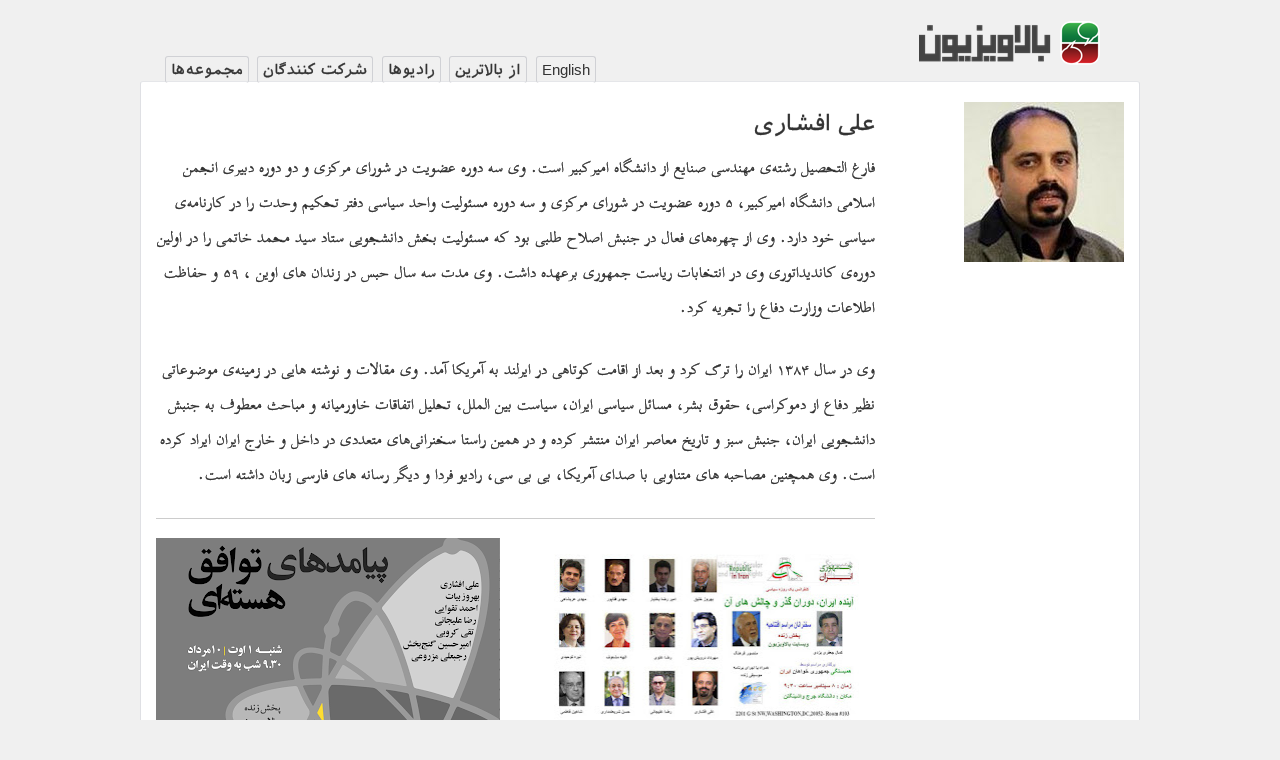

--- FILE ---
content_type: text/html; charset=utf-8
request_url: https://www.balavision.com/participants/t8g8hr8
body_size: 3183
content:
<!DOCTYPE HTML>
<html dir="rtl" lang="fa">
  <head>
    <meta http-equiv="Content-Type" content="text/html; charset=utf-8" />
    <title>بالاویزیون: علی افشاری</title>

    <link href='/static/favicon.png' rel='shortcut icon'>

    <link rel="stylesheet" type="text/css" href="/assets/stylesheets/app-3d7e145223969a77c8fae1d671f036b4.css" />

    <script src="//ajax.googleapis.com/ajax/libs/jquery/2.0.3/jquery.min.js"></script>
    <script type="text/javascript" src="/assets/javascripts/app-2fe76add46c2e02ecc90a6204954705a.js"></script>

    


    <meta name="google-site-verification" content="Uq106WM27CH6eavEIpl5-Tar-agqSW_ijAOw52tYKs0" />
    <script>
      (function(i,s,o,g,r,a,m){i['GoogleAnalyticsObject']=r;i[r]=i[r]||function(){
        (i[r].q=i[r].q||[]).push(arguments)},i[r].l=1*new Date();a=s.createElement(o),
        m=s.getElementsByTagName(o)[0];a.async=1;a.src=g;m.parentNode.insertBefore(a,m)
        })(window,document,'script','//www.google-analytics.com/analytics.js','ga');
      ga('create', 'UA-39675049-1', 'balavision.com');
      ga('require', 'displayfeatures');
      ga('send', 'pageview');
    </script>
  </head>

  <body>
  

    

    <div class="row">
      <div class="large-12 columns">
        <a href="/">
          
          <ul class="inline-list " id="logo">
            <li class="logop"></li>
          </ul>
          
        </a>
        
        
      </div>
    </div>

    
    <div class="row">
  <dl class="large-3 columns top-sub-nav ">
    

    
    <dd >
      <a href="/en" class="en">English</a>
    </dd>
    <dd >
      <a href="/balatarin">از بالاترین</a>
    </dd>
    <dd >
      <a href="/radios">رادیوها</a>
    </dd>
    <dd >
      <a href="/participants">شرکت کنندگان</a>
    </dd>
    <dd >
      <a href="/programs">مجموعه‌ها</a>
    </dd>
    
  </dl>
</div>

    

    <div class="row" id="content">
      
      <aside class="large-3 columns">
        
  
  <img alt="" src="//lh3.googleusercontent.com/glyPImsVfKKZPZhO0kUTUvmu7UskUc_540KQOW52Bsp_fi1a_jsED4FDyCAtn40Bx6YcLn1A2zib6kxqQDdyk5an=s160-c" />
  

  

      </aside>

      <div class="large-9 columns" role="content">

        

<h4>علی افشاری</h4>

<div class="pserif">
  <p>فارغ التحصیل رشته‌‌ی مهندسی صنایع  از دانشگاه امیرکبیر است. وی سه دوره عضویت در شورای مرکزی و دو دوره دبیری انجمن اسلامی دانشگاه امیرکبیر، ۵ دوره عضویت در شورای مرکزی و سه دوره مسئولیت واحد سیاسی دفتر تحکیم وحدت را در کارنامه‌ی سیاسی خود دارد. وی از چهره‌های فعال در جنبش اصلاح طلبی بود که مسئولیت بخش دانشجویی ستاد سید محمد خاتمی را در اولین دوره‌ی کاندیداتوری وی در انتخابات ریاست جمهوری برعهده داشت.
 وی مدت سه سال حبس در زندان های اوین ، ۵۹ و حفاظت اطلاعات وزارت دفاع را تجریه کرد.</p>

<p>وی در سال ۱۳۸۴ ایران را ترک کرد و بعد از اقامت کوتاهی در ایرلند به آمریکا آمد. وی مقالات و نوشته هایی در زمینه‌ی موضوعاتی نظیر دفاع از دموکراسی، حقوق بشر، مسائل سیاسی ایران، سیاست بین الملل، تحلیل اتفاقات خاورمیانه و مباحث معطوف به جنبش دانشجویی ایران، جنبش سبز و تاریخ معاصر ایران منتشر کرده و در همین راستا سخنرانی‌های متعددی در داخل و خارج ایران ایراد کرده است. وی همچنین مصاحبه های متناوبی با صدای آمریکا، بی بی سی، رادیو فردا و دیگر رسانه های فارسی زبان داشته است.</p>

</div>



<hr />

<div class="row">
  
  <div class="large-6 columns">
    <div class="part-item">
  <div class="video-thumb part medium">
    <a href='/episodes/yaqbgc9/parts/uwbwagy'>
      
      <img src="//lh3.googleusercontent.com/b09GvrR1wn5QOX5OrARjpfKFfvll48qpQoPlEkzUlfJkB3n_2DqSkRcjGwxrPh_kzwoQ5xQ3PXFs6uycmVyokjrg=s344" />
      
    </a>
  </div>

  <div class="part-desc">
    <div class="pa-ti"><a href="/episodes/yaqbgc9/parts/uwbwagy">آینده ایران، دوران گذار و چالش‌های آن</a></div>
    
  </div>
</div>

  </div>
  
  <div class="large-6 columns">
    <div class="part-item">
  <div class="video-thumb part medium">
    <a href='/episodes/2syp9ci/parts/aczwfa7'>
      
      <img src="//lh3.googleusercontent.com/unlDqGqQeGvfWwk0Mum0VbJoI2sTBbq3qesr952siCf8MpbQojpiYhK0ozaAxgwe_A_g8TsgfPL3e0HHudbxYMRC=s344" />
      
    </a>
  </div>

  <div class="part-desc">
    <div class="pa-ti"><a href="/episodes/2syp9ci/parts/aczwfa7">پیامد‌های توافق هسته‌ای</a></div>
    
  </div>
</div>

  </div>
  
  <div class="large-6 columns">
    <div class="part-item">
  <div class="video-thumb part medium">
    <a href='/episodes/mkypkxp/parts/cwhuu6q'>
      
      <img src="//lh3.googleusercontent.com/retV6ztZyKecKASk7XsinYHLlMj2wXd38eaUWGA57tQOuO5WRZLM4bzRII_Kr4Uzbfkfogo2cLkw-3Z-hBMM9RA=s344" />
      
    </a>
  </div>

  <div class="part-desc">
    <div class="pa-ti"><a href="/episodes/mkypkxp/parts/cwhuu6q">غزه یا اسرائیل، حق با کدام طرف است؟</a></div>
    
  </div>
</div>

  </div>
  
  <div class="large-6 columns">
    <div class="part-item">
  <div class="video-thumb part medium">
    <a href='/episodes/mkypkxp/parts/tr7sv7j'>
      
      <img src="//lh3.googleusercontent.com/rhvkWeFbIE7BfJ101sR7tZ1vSlf3WH5y7frXzqlgg2MqMBrwLkVUcmfx5t6YhDcI8bCAUtTqngJ5MFirYEc-G7GH=s344" />
      
    </a>
  </div>

  <div class="part-desc">
    <div class="pa-ti"><a href="/episodes/mkypkxp/parts/tr7sv7j">غزه یا اسرائیل، حق با کدام طرف است؟</a></div>
    
  </div>
</div>

  </div>
  
  <div class="large-6 columns">
    <div class="part-item">
  <div class="video-thumb part medium">
    <a href='/episodes/vqsevgt/parts/k67zhsx'>
      
      <img src="//lh3.googleusercontent.com/KNbj1KcMzeZsbDLcvVXHKEm7Dz873O-zLEypjzaSsE3gW1EmTqKBy9TGxAjoHsIEWDJRoTy3f5vuvM7H9nih7w=s344" />
      
    </a>
  </div>

  <div class="part-desc">
    <div class="pa-ti"><a href="/episodes/vqsevgt/parts/k67zhsx">مروری بر کارنامه دولت روحانی</a></div>
    
  </div>
</div>

  </div>
  
  <div class="large-6 columns">
    <div class="part-item">
  <div class="video-thumb part medium">
    <a href='/episodes/vqsevgt/parts/82xzj5k'>
      
      <img src="//lh3.googleusercontent.com/U8thThBehLrI9mk6_uskI5B7JzovhskVwoY6RJOdLjzu_BAuW_jJ4BapJSSDI_O3eqEYNp9wuSfh1SeaqsVSvf0=s344" />
      
    </a>
  </div>

  <div class="part-desc">
    <div class="pa-ti"><a href="/episodes/vqsevgt/parts/82xzj5k">مروری بر کارنامه دولت روحانی</a></div>
    
  </div>
</div>

  </div>
  
</div>


      </div>
    </div>

    <footer class="row">
      <div class="large-12 columns">
        <div class="row">
          <div class="large-8 columns">
            <ul class="inline-list right">
              <li><a href="/pages/guide">راهنما</a></li>
              <li><a href="/pages/about">درباره</a></li>
              <li><a href="/pages/contact">تماس با ما</a></li>
              <li><a href="http://www.balatarin.com" target="_blank">بالاترین</a></li>
            </ul>
          </div>
          <div class="large-2 columns left">
            <p class="en">&copy; 2013 Balavision</p>
            <p class="en copy2">A Balatarin Production</p>
          </div>
          <div class="large-2 columns left">
            <p>بـالاویـــزیــــون</p>
            <p class="copy2">محصولی از بالاترین</p>
          </div>
        </div>
      </div>
    </footer>

  

    <script>bv.init();</script>
  </body>
</html>


--- FILE ---
content_type: text/css
request_url: https://www.balavision.com/assets/stylesheets/app-3d7e145223969a77c8fae1d671f036b4.css
body_size: 55202
content:
@charset "UTF-8";meta.foundation-mq-small{font-family:"only screen and (min-width: 768px)";width:768px}meta.foundation-mq-medium{font-family:"only screen and (min-width:1280px)";width:1280px}meta.foundation-mq-large{font-family:"only screen and (min-width:1440px)";width:1440px}*,*:before,*:after{-moz-box-sizing:border-box;-webkit-box-sizing:border-box;box-sizing:border-box}html,body{font-size:100%}body{background:#2f2f2f;color:#333;padding:0;margin:0;font-family:"Helvetica Neue","Helvetica",Helvetica,Arial,sans-serif;font-weight:normal;font-style:normal;line-height:1;position:relative;cursor:default}a:hover{cursor:pointer}img,object,embed{max-width:100%;height:auto}object,embed{height:100%}img{-ms-interpolation-mode:bicubic}#map_canvas img,#map_canvas embed,#map_canvas object,.map_canvas img,.map_canvas embed,.map_canvas object{max-width:none!important}.left,.top-sub-nav,.part-sub-nav{float:left!important}.right,.top-sub-nav.ltr,.ltr.part-sub-nav{float:right!important}.text-left{text-align:left!important}.text-right{text-align:right!important}.text-center{text-align:center!important}.text-justify{text-align:justify!important}.hide{display:none}.antialiased{-webkit-font-smoothing:antialiased}img{display:inline-block;vertical-align:middle}textarea{height:auto;min-height:50px}select{width:100%}.row,.readmore-js-toggle{width:100%;margin-right:auto;margin-left:auto;margin-top:0;margin-bottom:0;max-width:62.5em;*zoom:1}.row:before,.readmore-js-toggle:before,.row:after,.readmore-js-toggle:after{content:" ";display:table}.row:after,.readmore-js-toggle:after{clear:both}.row.collapse>.column,.collapse.readmore-js-toggle>.column,.row.collapse>.columns,.collapse.readmore-js-toggle>.columns{position:relative;padding-left:0;padding-right:0;float:right}.row.collapse .row,.collapse.readmore-js-toggle .row,.row.collapse .readmore-js-toggle,.collapse.readmore-js-toggle .readmore-js-toggle{margin-left:0;margin-right:0}.row .row,.readmore-js-toggle .row,.row .readmore-js-toggle,.readmore-js-toggle .readmore-js-toggle{width:auto;margin-right:-0.9375em;margin-left:-0.9375em;margin-top:0;margin-bottom:0;max-width:none;*zoom:1}.row .row:before,.readmore-js-toggle .row:before,.row .readmore-js-toggle:before,.readmore-js-toggle .readmore-js-toggle:before,.row .row:after,.readmore-js-toggle .row:after,.row .readmore-js-toggle:after,.readmore-js-toggle .readmore-js-toggle:after{content:" ";display:table}.row .row:after,.readmore-js-toggle .row:after,.row .readmore-js-toggle:after,.readmore-js-toggle .readmore-js-toggle:after{clear:both}.row .row.collapse,.readmore-js-toggle .row.collapse,.row .collapse.readmore-js-toggle,.readmore-js-toggle .collapse.readmore-js-toggle{width:auto;margin:0;max-width:none;*zoom:1}.row .row.collapse:before,.readmore-js-toggle .row.collapse:before,.row .collapse.readmore-js-toggle:before,.readmore-js-toggle .collapse.readmore-js-toggle:before,.row .row.collapse:after,.readmore-js-toggle .row.collapse:after,.row .collapse.readmore-js-toggle:after,.readmore-js-toggle .collapse.readmore-js-toggle:after{content:" ";display:table}.row .row.collapse:after,.readmore-js-toggle .row.collapse:after,.row .collapse.readmore-js-toggle:after,.readmore-js-toggle .collapse.readmore-js-toggle:after{clear:both}.column,.columns{position:relative;padding-left:.9375em;padding-right:.9375em;width:100%;float:right}@media only screen{.column,.columns{position:relative;padding-left:.9375em;padding-right:.9375em;float:right}.small-1{position:relative;width:8.33333%}.small-2{position:relative;width:16.66667%}.small-3{position:relative;width:25%}.small-4{position:relative;width:33.33333%}.small-5{position:relative;width:41.66667%}.small-6{position:relative;width:50%}.small-7{position:relative;width:58.33333%}.small-8{position:relative;width:66.66667%}.small-9{position:relative;width:75%}.small-10{position:relative;width:83.33333%}.small-11{position:relative;width:91.66667%}.small-12{position:relative;width:100%}.small-offset-0{position:relative;margin-right:0}.small-offset-1{position:relative;margin-right:8.33333%}.small-offset-2{position:relative;margin-right:16.66667%}.small-offset-3{position:relative;margin-right:25%}.small-offset-4{position:relative;margin-right:33.33333%}.small-offset-5{position:relative;margin-right:41.66667%}.small-offset-6{position:relative;margin-right:50%}.small-offset-7{position:relative;margin-right:58.33333%}.small-offset-8{position:relative;margin-right:66.66667%}.small-offset-9{position:relative;margin-right:75%}.small-offset-10{position:relative;margin-right:83.33333%}[class*="column"]+[class*="column"]:last-child{float:left}[class*="column"]+[class*="column"].end{float:right}.column.small-centered,.columns.small-centered{position:relative;margin-right:auto;margin-left:auto;float:none!important}}@media only screen and (min-width:768px){.large-1{position:relative;width:8.33333%}.large-2{position:relative;width:16.66667%}.large-3{position:relative;width:25%}.large-4{position:relative;width:33.33333%}.large-5{position:relative;width:41.66667%}.large-6{position:relative;width:50%}.large-7{position:relative;width:58.33333%}.large-8{position:relative;width:66.66667%}.large-9{position:relative;width:75%}.large-10{position:relative;width:83.33333%}.large-11{position:relative;width:91.66667%}.large-12{position:relative;width:100%}.row .large-offset-0,.readmore-js-toggle .large-offset-0{position:relative;margin-right:0}.row .large-offset-1,.readmore-js-toggle .large-offset-1{position:relative;margin-right:8.33333%}.row .large-offset-2,.readmore-js-toggle .large-offset-2{position:relative;margin-right:16.66667%}.row .large-offset-3,.readmore-js-toggle .large-offset-3{position:relative;margin-right:25%}.row .large-offset-4,.readmore-js-toggle .large-offset-4{position:relative;margin-right:33.33333%}.row .large-offset-5,.readmore-js-toggle .large-offset-5{position:relative;margin-right:41.66667%}.row .large-offset-6,.readmore-js-toggle .large-offset-6{position:relative;margin-right:50%}.row .large-offset-7,.readmore-js-toggle .large-offset-7{position:relative;margin-right:58.33333%}.row .large-offset-8,.readmore-js-toggle .large-offset-8{position:relative;margin-right:66.66667%}.row .large-offset-9,.readmore-js-toggle .large-offset-9{position:relative;margin-right:75%}.row .large-offset-10,.readmore-js-toggle .large-offset-10{position:relative;margin-right:83.33333%}.row .large-offset-11,.readmore-js-toggle .large-offset-11{position:relative;margin-right:91.66667%}.push-1{position:relative;right:8.33333%;left:auto}.pull-1{position:relative;left:8.33333%;right:auto}.push-2{position:relative;right:16.66667%;left:auto}.pull-2{position:relative;left:16.66667%;right:auto}.push-3{position:relative;right:25%;left:auto}.pull-3{position:relative;left:25%;right:auto}.push-4{position:relative;right:33.33333%;left:auto}.pull-4{position:relative;left:33.33333%;right:auto}.push-5{position:relative;right:41.66667%;left:auto}.pull-5{position:relative;left:41.66667%;right:auto}.push-6{position:relative;right:50%;left:auto}.pull-6{position:relative;left:50%;right:auto}.push-7{position:relative;right:58.33333%;left:auto}.pull-7{position:relative;left:58.33333%;right:auto}.push-8{position:relative;right:66.66667%;left:auto}.pull-8{position:relative;left:66.66667%;right:auto}.push-9{position:relative;right:75%;left:auto}.pull-9{position:relative;left:75%;right:auto}.push-10{position:relative;right:83.33333%;left:auto}.pull-10{position:relative;left:83.33333%;right:auto}.push-11{position:relative;right:91.66667%;left:auto}.pull-11{position:relative;left:91.66667%;right:auto}.column.large-centered,.columns.large-centered{position:relative;margin-right:auto;margin-left:auto;float:none!important}.column.large-uncentered,.columns.large-uncentered{margin-right:0;margin-left:0;float:right!important}.column.large-uncentered.opposite,.columns.large-uncentered.opposite{float:left!important}}.show-for-small,.show-for-medium-down,.show-for-large-down{display:inherit!important}.show-for-medium,.show-for-medium-up,.show-for-large,.show-for-large-up,.show-for-xlarge{display:none!important}.hide-for-medium,.hide-for-medium-up,.hide-for-large,.hide-for-large-up,.hide-for-xlarge{display:inherit!important}.hide-for-small,.hide-for-medium-down,.hide-for-large-down{display:none!important}table.show-for-small,table.show-for-medium-down,table.show-for-large-down,table.hide-for-medium,table.hide-for-medium-up,table.hide-for-large,table.hide-for-large-up,table.hide-for-xlarge{display:table}thead.show-for-small,thead.show-for-medium-down,thead.show-for-large-down,thead.hide-for-medium,thead.hide-for-medium-up,thead.hide-for-large,thead.hide-for-large-up,thead.hide-for-xlarge{display:table-header-group!important}tbody.show-for-small,tbody.show-for-medium-down,tbody.show-for-large-down,tbody.hide-for-medium,tbody.hide-for-medium-up,tbody.hide-for-large,tbody.hide-for-large-up,tbody.hide-for-xlarge{display:table-row-group!important}tr.show-for-small,tr.show-for-medium-down,tr.show-for-large-down,tr.hide-for-medium,tr.hide-for-medium-up,tr.hide-for-large,tr.hide-for-large-up,tr.hide-for-xlarge{display:table-row!important}td.show-for-small,td.show-for-medium-down,td.show-for-large-down,td.hide-for-medium,td.hide-for-medium-up,td.hide-for-large,td.hide-for-large-up,td.hide-for-xlarge,th.show-for-small,th.show-for-medium-down,th.show-for-large-down,th.hide-for-medium,th.hide-for-medium-up,th.hide-for-large,th.hide-for-large-up,th.hide-for-xlarge{display:table-cell!important}@media only screen and (min-width:768px){.show-for-medium,.show-for-medium-up{display:inherit!important}.show-for-small{display:none!important}.hide-for-small{display:inherit!important}.hide-for-medium,.hide-for-medium-up{display:none!important}table.show-for-medium,table.show-for-medium-up,table.hide-for-small{display:table}thead.show-for-medium,thead.show-for-medium-up,thead.hide-for-small{display:table-header-group!important}tbody.show-for-medium,tbody.show-for-medium-up,tbody.hide-for-small{display:table-row-group!important}tr.show-for-medium,tr.show-for-medium-up,tr.hide-for-small{display:table-row!important}td.show-for-medium,td.show-for-medium-up,td.hide-for-small,th.show-for-medium,th.show-for-medium-up,th.hide-for-small{display:table-cell!important}}@media only screen and (min-width:1280px){.show-for-large,.show-for-large-up{display:inherit!important}.show-for-medium,.show-for-medium-down{display:none!important}.hide-for-medium,.hide-for-medium-down{display:inherit!important}.hide-for-large,.hide-for-large-up{display:none!important}table.show-for-large,table.show-for-large-up,table.hide-for-medium,table.hide-for-medium-down{display:table}thead.show-for-large,thead.show-for-large-up,thead.hide-for-medium,thead.hide-for-medium-down{display:table-header-group!important}tbody.show-for-large,tbody.show-for-large-up,tbody.hide-for-medium,tbody.hide-for-medium-down{display:table-row-group!important}tr.show-for-large,tr.show-for-large-up,tr.hide-for-medium,tr.hide-for-medium-down{display:table-row!important}td.show-for-large,td.show-for-large-up,td.hide-for-medium,td.hide-for-medium-down,th.show-for-large,th.show-for-large-up,th.hide-for-medium,th.hide-for-medium-down{display:table-cell!important}}@media only screen and (min-width:1440px){.show-for-xlarge{display:inherit!important}.show-for-large,.show-for-large-down{display:none!important}.hide-for-large,.hide-for-large-down{display:inherit!important}.hide-for-xlarge{display:none!important}table.show-for-xlarge,table.hide-for-large,table.hide-for-large-down{display:table}thead.show-for-xlarge,thead.hide-for-large,thead.hide-for-large-down{display:table-header-group!important}tbody.show-for-xlarge,tbody.hide-for-large,tbody.hide-for-large-down{display:table-row-group!important}tr.show-for-xlarge,tr.hide-for-large,tr.hide-for-large-down{display:table-row!important}td.show-for-xlarge,td.hide-for-large,td.hide-for-large-down,th.show-for-xlarge,th.hide-for-large,th.hide-for-large-down{display:table-cell!important}}.show-for-landscape,.hide-for-portrait{display:inherit!important}.hide-for-landscape,.show-for-portrait{display:none!important}table.hide-for-landscape,table.show-for-portrait{display:table}thead.hide-for-landscape,thead.show-for-portrait{display:table-header-group!important}tbody.hide-for-landscape,tbody.show-for-portrait{display:table-row-group!important}tr.hide-for-landscape,tr.show-for-portrait{display:table-row!important}td.hide-for-landscape,td.show-for-portrait,th.hide-for-landscape,th.show-for-portrait{display:table-cell!important}@media only screen and (orientation:landscape){.show-for-landscape,.hide-for-portrait{display:inherit!important}.hide-for-landscape,.show-for-portrait{display:none!important}table.show-for-landscape,table.hide-for-portrait{display:table}thead.show-for-landscape,thead.hide-for-portrait{display:table-header-group!important}tbody.show-for-landscape,tbody.hide-for-portrait{display:table-row-group!important}tr.show-for-landscape,tr.hide-for-portrait{display:table-row!important}td.show-for-landscape,td.hide-for-portrait,th.show-for-landscape,th.hide-for-portrait{display:table-cell!important}}@media only screen and (orientation:portrait){.show-for-portrait,.hide-for-landscape{display:inherit!important}.hide-for-portrait,.show-for-landscape{display:none!important}table.show-for-portrait,table.hide-for-landscape{display:table}thead.show-for-portrait,thead.hide-for-landscape{display:table-header-group!important}tbody.show-for-portrait,tbody.hide-for-landscape{display:table-row-group!important}tr.show-for-portrait,tr.hide-for-landscape{display:table-row!important}td.show-for-portrait,td.hide-for-landscape,th.show-for-portrait,th.hide-for-landscape{display:table-cell!important}}.show-for-touch{display:none!important}.hide-for-touch{display:inherit!important}.touch .show-for-touch{display:inherit!important}.touch .hide-for-touch{display:none!important}table.hide-for-touch{display:table}.touch table.show-for-touch{display:table}thead.hide-for-touch{display:table-header-group!important}.touch thead.show-for-touch{display:table-header-group!important}tbody.hide-for-touch{display:table-row-group!important}.touch tbody.show-for-touch{display:table-row-group!important}tr.hide-for-touch{display:table-row!important}.touch tr.show-for-touch{display:table-row!important}td.hide-for-touch{display:table-cell!important}.touch td.show-for-touch{display:table-cell!important}th.hide-for-touch{display:table-cell!important}.touch th.show-for-touch{display:table-cell!important}@media only screen{[class*="block-grid-"]{display:block;padding:0;margin:0 -0.625em;*zoom:1}[class*="block-grid-"]:before,[class*="block-grid-"]:after{content:" ";display:table}[class*="block-grid-"]:after{clear:both}[class*="block-grid-"]>li{display:inline;height:auto;float:right;padding:0 .625em 1.25em}.small-block-grid-1>li{width:100%;padding:0 .625em 1.25em}.small-block-grid-1>li:nth-of-type(n){clear:none}.small-block-grid-1>li:nth-of-type(1n+1){clear:both}.small-block-grid-2>li{width:50%;padding:0 .625em 1.25em}.small-block-grid-2>li:nth-of-type(n){clear:none}.small-block-grid-2>li:nth-of-type(2n+1){clear:both}.small-block-grid-3>li{width:33.33333%;padding:0 .625em 1.25em}.small-block-grid-3>li:nth-of-type(n){clear:none}.small-block-grid-3>li:nth-of-type(3n+1){clear:both}.small-block-grid-4>li{width:25%;padding:0 .625em 1.25em}.small-block-grid-4>li:nth-of-type(n){clear:none}.small-block-grid-4>li:nth-of-type(4n+1){clear:both}.small-block-grid-5>li{width:20%;padding:0 .625em 1.25em}.small-block-grid-5>li:nth-of-type(n){clear:none}.small-block-grid-5>li:nth-of-type(5n+1){clear:both}.small-block-grid-6>li{width:16.66667%;padding:0 .625em 1.25em}.small-block-grid-6>li:nth-of-type(n){clear:none}.small-block-grid-6>li:nth-of-type(6n+1){clear:both}.small-block-grid-7>li{width:14.28571%;padding:0 .625em 1.25em}.small-block-grid-7>li:nth-of-type(n){clear:none}.small-block-grid-7>li:nth-of-type(7n+1){clear:both}.small-block-grid-8>li{width:12.5%;padding:0 .625em 1.25em}.small-block-grid-8>li:nth-of-type(n){clear:none}.small-block-grid-8>li:nth-of-type(8n+1){clear:both}.small-block-grid-9>li{width:11.11111%;padding:0 .625em 1.25em}.small-block-grid-9>li:nth-of-type(n){clear:none}.small-block-grid-9>li:nth-of-type(9n+1){clear:both}.small-block-grid-10>li{width:10%;padding:0 .625em 1.25em}.small-block-grid-10>li:nth-of-type(n){clear:none}.small-block-grid-10>li:nth-of-type(10n+1){clear:both}.small-block-grid-11>li{width:9.09091%;padding:0 .625em 1.25em}.small-block-grid-11>li:nth-of-type(n){clear:none}.small-block-grid-11>li:nth-of-type(11n+1){clear:both}.small-block-grid-12>li{width:8.33333%;padding:0 .625em 1.25em}.small-block-grid-12>li:nth-of-type(n){clear:none}.small-block-grid-12>li:nth-of-type(12n+1){clear:both}}@media only screen and (min-width:768px){.small-block-grid-1>li:nth-of-type(1n+1){clear:none}.small-block-grid-2>li:nth-of-type(2n+1){clear:none}.small-block-grid-3>li:nth-of-type(3n+1){clear:none}.small-block-grid-4>li:nth-of-type(4n+1){clear:none}.small-block-grid-5>li:nth-of-type(5n+1){clear:none}.small-block-grid-6>li:nth-of-type(6n+1){clear:none}.small-block-grid-7>li:nth-of-type(7n+1){clear:none}.small-block-grid-8>li:nth-of-type(8n+1){clear:none}.small-block-grid-9>li:nth-of-type(9n+1){clear:none}.small-block-grid-10>li:nth-of-type(10n+1){clear:none}.small-block-grid-11>li:nth-of-type(11n+1){clear:none}.small-block-grid-12>li:nth-of-type(12n+1){clear:none}.large-block-grid-1>li{width:100%;padding:0 .625em 1.25em}.large-block-grid-1>li:nth-of-type(n){clear:none}.large-block-grid-1>li:nth-of-type(1n+1){clear:both}.large-block-grid-2>li{width:50%;padding:0 .625em 1.25em}.large-block-grid-2>li:nth-of-type(n){clear:none}.large-block-grid-2>li:nth-of-type(2n+1){clear:both}.large-block-grid-3>li{width:33.33333%;padding:0 .625em 1.25em}.large-block-grid-3>li:nth-of-type(n){clear:none}.large-block-grid-3>li:nth-of-type(3n+1){clear:both}.large-block-grid-4>li{width:25%;padding:0 .625em 1.25em}.large-block-grid-4>li:nth-of-type(n){clear:none}.large-block-grid-4>li:nth-of-type(4n+1){clear:both}.large-block-grid-5>li{width:20%;padding:0 .625em 1.25em}.large-block-grid-5>li:nth-of-type(n){clear:none}.large-block-grid-5>li:nth-of-type(5n+1){clear:both}.large-block-grid-6>li{width:16.66667%;padding:0 .625em 1.25em}.large-block-grid-6>li:nth-of-type(n){clear:none}.large-block-grid-6>li:nth-of-type(6n+1){clear:both}.large-block-grid-7>li{width:14.28571%;padding:0 .625em 1.25em}.large-block-grid-7>li:nth-of-type(n){clear:none}.large-block-grid-7>li:nth-of-type(7n+1){clear:both}.large-block-grid-8>li{width:12.5%;padding:0 .625em 1.25em}.large-block-grid-8>li:nth-of-type(n){clear:none}.large-block-grid-8>li:nth-of-type(8n+1){clear:both}.large-block-grid-9>li{width:11.11111%;padding:0 .625em 1.25em}.large-block-grid-9>li:nth-of-type(n){clear:none}.large-block-grid-9>li:nth-of-type(9n+1){clear:both}.large-block-grid-10>li{width:10%;padding:0 .625em 1.25em}.large-block-grid-10>li:nth-of-type(n){clear:none}.large-block-grid-10>li:nth-of-type(10n+1){clear:both}.large-block-grid-11>li{width:9.09091%;padding:0 .625em 1.25em}.large-block-grid-11>li:nth-of-type(n){clear:none}.large-block-grid-11>li:nth-of-type(11n+1){clear:both}.large-block-grid-12>li{width:8.33333%;padding:0 .625em 1.25em}.large-block-grid-12>li:nth-of-type(n){clear:none}.large-block-grid-12>li:nth-of-type(12n+1){clear:both}}p.lead{font-size:1.21875em;line-height:1.6}.subheader{line-height:1.4;color:#6f6f6f;font-weight:300;margin-top:.2em;margin-bottom:.5em}div,dl,dt,dd,ul,ol,li,h1,h2,h3,h4,h5,h6,pre,form,p,blockquote,th,td{margin:0;padding:0;direction:rtl}a{color:#29456c;text-decoration:none;line-height:inherit}a:hover,a:focus{color:#22395a}a img{border:0}p{font-family:inherit;font-weight:normal;font-size:1em;line-height:1.6;margin-bottom:1.25em;text-rendering:optimizeLegibility}p aside{font-size:.875em;line-height:1.35;font-style:italic}h1,h2,h3,h4,h5,h6{font-family:"Helvetica Neue","Helvetica",Helvetica,Arial,sans-serif;font-weight:bold;font-style:normal;color:#222;text-rendering:optimizeLegibility;margin-top:.2em;margin-bottom:.5em;line-height:1.2125em}h1 small,h2 small,h3 small,h4 small,h5 small,h6 small{font-size:60%;color:#6f6f6f;line-height:0}h1{font-size:2.125em}h2{font-size:1.6875em}h3{font-size:1.375em}h4{font-size:1.125em}h5{font-size:1.125em}h6{font-size:1em}hr{border:solid #ddd;border-width:1px 0 0;clear:both;margin:1.25em 0 1.1875em;height:0}em,i{font-style:italic;line-height:inherit}strong,b{font-weight:bold;line-height:inherit}small{font-size:60%;line-height:inherit}code{font-family:Consolas,"Liberation Mono",Courier,monospace;font-weight:bold;color:#7f0a0c}ul,ol,dl{font-size:1em;line-height:1.6;margin-bottom:1.25em;list-style-position:outside;font-family:inherit}ul,ol{margin-right:0}ul.no-bullet,ol.no-bullet{margin-right:0}ul li ul,ul li ol{margin-right:1.25em;margin-bottom:0;font-size:1em}ul.square li ul,ul.circle li ul,ul.disc li ul{list-style:inherit}ul.square{list-style-type:square}ul.circle{list-style-type:circle}ul.disc{list-style-type:disc}ul.no-bullet{list-style:none}ol li ul,ol li ol{margin-right:1.25em;margin-bottom:0}dl dt{margin-bottom:.3em;font-weight:bold}dl dd{margin-bottom:.75em}abbr,acronym{text-transform:uppercase;font-size:90%;color:#333;border-bottom:1px dotted #ddd;cursor:help}abbr{text-transform:none}blockquote{margin:0 0 1.25em;padding:.5625em 1.25em 0 1.1875em;border-right:1px solid #ddd}blockquote cite{display:block;font-size:.8125em;color:#555}blockquote cite:before{content:"\2014 \0020"}blockquote cite a,blockquote cite a:visited{color:#555}blockquote,blockquote p{line-height:1.6;color:#6f6f6f}.vcard{display:inline-block;margin:0 0 1.25em 0;border:1px solid #ddd;padding:.625em .75em}.vcard li{margin:0;display:block}.vcard .fn{font-weight:bold;font-size:.9375em}.vevent .summary{font-weight:bold}.vevent abbr{cursor:default;text-decoration:none;font-weight:bold;border:0;padding:0 .0625em}@media only screen and (min-width:768px){h1,h2,h3,h4,h5,h6{line-height:1.4}h1{font-size:2.75em}h2{font-size:2.3125em}h3{font-size:1.6875em}h4{font-size:1.4375em}}.print-only{display:none!important}@media print{*{background:transparent!important;color:#000!important;box-shadow:none!important;text-shadow:none!important}a,a:visited{text-decoration:underline}a[href]:after{content:" (" attr(href) ")"}abbr[title]:after{content:" (" attr(title) ")"}.ir a:after,a[href^="javascript:"]:after,a[href^="#"]:after{content:""}pre,blockquote{border:1px solid #999;page-break-inside:avoid}thead{display:table-header-group}tr,img{page-break-inside:avoid}img{max-width:100%!important}@page{margin:.5cm}p,h2,h3{orphans:3;widows:3}h2,h3{page-break-after:avoid}.hide-on-print{display:none!important}.print-only{display:block!important}.hide-for-print{display:none!important}.show-for-print{display:inherit!important}}button,.button{border-style:solid;border-width:1px;cursor:pointer;font-family:inherit;font-weight:bold;line-height:normal;margin:0 0 1.25em;position:relative;text-decoration:none;text-align:center;display:inline-block;padding-top:.75em;padding-left:1.5em;padding-bottom:.8125em;padding-right:1.5em;font-size:1em;background-color:#29456c;border-color:#1b2d47;color:white}button:hover,button:focus,.button:hover,.button:focus{background-color:#1b2d47}button:hover,button:focus,.button:hover,.button:focus{color:white}button.secondary,.button.secondary{background-color:#e9e9e9;border-color:#d0d0d0;color:#333}button.secondary:hover,button.secondary:focus,.button.secondary:hover,.button.secondary:focus{background-color:#d0d0d0}button.secondary:hover,button.secondary:focus,.button.secondary:hover,.button.secondary:focus{color:#333}button.success,.button.success{background-color:#5da423;border-color:#457a1a;color:white}button.success:hover,button.success:focus,.button.success:hover,.button.success:focus{background-color:#457a1a}button.success:hover,button.success:focus,.button.success:hover,.button.success:focus{color:white}button.alert,.button.alert{background-color:#c60f13;border-color:#970b0e;color:white}button.alert:hover,button.alert:focus,.button.alert:hover,.button.alert:focus{background-color:#970b0e}button.alert:hover,button.alert:focus,.button.alert:hover,.button.alert:focus{color:white}button.large,.button.large{padding-top:1em;padding-left:2em;padding-bottom:1.0625em;padding-right:2em;font-size:1.25em}button.small,.button.small{padding-top:.5625em;padding-left:1.125em;padding-bottom:.625em;padding-right:1.125em;font-size:.8125em}button.tiny,.button.tiny{padding-top:.4375em;padding-left:.875em;padding-bottom:.5em;padding-right:.875em;font-size:.6875em}button.expand,.button.expand{padding-right:0;padding-left:0;width:100%}button.left-align,.button.left-align{text-align:left;text-indent:.75em}button.right-align,.button.right-align{text-align:right;padding-right:.75em}button.disabled,button[disabled],.button.disabled,.button[disabled]{background-color:#29456c;border-color:#1b2d47;color:white;cursor:default;opacity:.6;-webkit-box-shadow:none;box-shadow:none}button.disabled:hover,button.disabled:focus,button[disabled]:hover,button[disabled]:focus,.button.disabled:hover,.button.disabled:focus,.button[disabled]:hover,.button[disabled]:focus{background-color:#1b2d47}button.disabled:hover,button.disabled:focus,button[disabled]:hover,button[disabled]:focus,.button.disabled:hover,.button.disabled:focus,.button[disabled]:hover,.button[disabled]:focus{color:white}button.disabled:hover,button.disabled:focus,button[disabled]:hover,button[disabled]:focus,.button.disabled:hover,.button.disabled:focus,.button[disabled]:hover,.button[disabled]:focus{background-color:#29456c}button.disabled.secondary,button[disabled].secondary,.button.disabled.secondary,.button[disabled].secondary{background-color:#e9e9e9;border-color:#d0d0d0;color:#333;cursor:default;opacity:.6;-webkit-box-shadow:none;box-shadow:none}button.disabled.secondary:hover,button.disabled.secondary:focus,button[disabled].secondary:hover,button[disabled].secondary:focus,.button.disabled.secondary:hover,.button.disabled.secondary:focus,.button[disabled].secondary:hover,.button[disabled].secondary:focus{background-color:#d0d0d0}button.disabled.secondary:hover,button.disabled.secondary:focus,button[disabled].secondary:hover,button[disabled].secondary:focus,.button.disabled.secondary:hover,.button.disabled.secondary:focus,.button[disabled].secondary:hover,.button[disabled].secondary:focus{color:#333}button.disabled.secondary:hover,button.disabled.secondary:focus,button[disabled].secondary:hover,button[disabled].secondary:focus,.button.disabled.secondary:hover,.button.disabled.secondary:focus,.button[disabled].secondary:hover,.button[disabled].secondary:focus{background-color:#e9e9e9}button.disabled.success,button[disabled].success,.button.disabled.success,.button[disabled].success{background-color:#5da423;border-color:#457a1a;color:white;cursor:default;opacity:.6;-webkit-box-shadow:none;box-shadow:none}button.disabled.success:hover,button.disabled.success:focus,button[disabled].success:hover,button[disabled].success:focus,.button.disabled.success:hover,.button.disabled.success:focus,.button[disabled].success:hover,.button[disabled].success:focus{background-color:#457a1a}button.disabled.success:hover,button.disabled.success:focus,button[disabled].success:hover,button[disabled].success:focus,.button.disabled.success:hover,.button.disabled.success:focus,.button[disabled].success:hover,.button[disabled].success:focus{color:white}button.disabled.success:hover,button.disabled.success:focus,button[disabled].success:hover,button[disabled].success:focus,.button.disabled.success:hover,.button.disabled.success:focus,.button[disabled].success:hover,.button[disabled].success:focus{background-color:#5da423}button.disabled.alert,button[disabled].alert,.button.disabled.alert,.button[disabled].alert{background-color:#c60f13;border-color:#970b0e;color:white;cursor:default;opacity:.6;-webkit-box-shadow:none;box-shadow:none}button.disabled.alert:hover,button.disabled.alert:focus,button[disabled].alert:hover,button[disabled].alert:focus,.button.disabled.alert:hover,.button.disabled.alert:focus,.button[disabled].alert:hover,.button[disabled].alert:focus{background-color:#970b0e}button.disabled.alert:hover,button.disabled.alert:focus,button[disabled].alert:hover,button[disabled].alert:focus,.button.disabled.alert:hover,.button.disabled.alert:focus,.button[disabled].alert:hover,.button[disabled].alert:focus{color:white}button.disabled.alert:hover,button.disabled.alert:focus,button[disabled].alert:hover,button[disabled].alert:focus,.button.disabled.alert:hover,.button.disabled.alert:focus,.button[disabled].alert:hover,.button[disabled].alert:focus{background-color:#c60f13}button,.button{padding-top:.8125em;padding-bottom:.75em;-webkit-appearance:none}button.tiny,.button.tiny{padding-top:.5em;padding-bottom:.4375em;-webkit-appearance:none}button.small,.button.small{padding-top:.625em;padding-bottom:.5625em;-webkit-appearance:none}button.large,.button.large{padding-top:1.03125em;padding-bottom:1.03125em;-webkit-appearance:none}@media only screen{button,.button{-webkit-box-shadow:0 1px 0 rgba(255,255,255,0.5) inset;box-shadow:0 1px 0 rgba(255,255,255,0.5) inset;-webkit-transition:background-color 300ms ease-out;-moz-transition:background-color 300ms ease-out;transition:background-color 300ms ease-out}button:active,.button:active{-webkit-box-shadow:0 1px 0 rgba(0,0,0,0.2) inset;box-shadow:0 1px 0 rgba(0,0,0,0.2) inset}button.radius,.button.radius{-webkit-border-radius:3px;border-radius:3px}button.round,.button.round{-webkit-border-radius:1000px;border-radius:1000px}}@media only screen and (min-width:768px){button,.button{display:inline-block}}form{margin:0 0 1em}form .row .row,form .readmore-js-toggle .row,form .row .readmore-js-toggle,form .readmore-js-toggle .readmore-js-toggle{margin:0 -0.5em}form .row .row .column,form .readmore-js-toggle .row .column,form .row .readmore-js-toggle .column,form .readmore-js-toggle .readmore-js-toggle .column,form .row .row .columns,form .readmore-js-toggle .row .columns,form .row .readmore-js-toggle .columns,form .readmore-js-toggle .readmore-js-toggle .columns{padding:0 .5em}form .row .row.collapse,form .readmore-js-toggle .row.collapse,form .row .collapse.readmore-js-toggle,form .readmore-js-toggle .collapse.readmore-js-toggle{margin:0}form .row .row.collapse .column,form .readmore-js-toggle .row.collapse .column,form .row .collapse.readmore-js-toggle .column,form .readmore-js-toggle .collapse.readmore-js-toggle .column,form .row .row.collapse .columns,form .readmore-js-toggle .row.collapse .columns,form .row .collapse.readmore-js-toggle .columns,form .readmore-js-toggle .collapse.readmore-js-toggle .columns{padding:0}form .row .row.collapse input,form .readmore-js-toggle .row.collapse input,form .row .collapse.readmore-js-toggle input,form .readmore-js-toggle .collapse.readmore-js-toggle input{-moz-border-radius-bottomleft:0;-moz-border-radius-topleft:0;-webkit-border-bottom-left-radius:0;-webkit-border-top-left-radius:0}form .row input.column,form .readmore-js-toggle input.column,form .row input.columns,form .readmore-js-toggle input.columns,form .row textarea.column,form .readmore-js-toggle textarea.column,form .row textarea.columns,form .readmore-js-toggle textarea.columns{padding-right:.5em}label{font-size:.875em;color:#4d4d4d;cursor:pointer;display:block;font-weight:500;margin-bottom:.1875em}label.right,label.top-sub-nav.ltr,label.ltr.part-sub-nav{float:none;text-align:right}label.inline{margin:0 0 1em 0;padding:.625em 0}label small{text-transform:capitalize;color:#666}.prefix,.postfix{display:block;position:relative;z-index:2;text-align:center;width:100%;padding-top:0;padding-bottom:0;border-style:solid;border-width:1px;overflow:hidden;font-size:.875em;height:2.3125em;line-height:2.3125em}.postfix.button{padding-right:0;padding-left:0;padding-top:0;padding-bottom:0;text-align:center;line-height:2.125em}.prefix.button{padding-right:0;padding-left:0;padding-top:0;padding-bottom:0;text-align:center;line-height:2.125em}.prefix.button.radius{-webkit-border-radius:0;border-radius:0;-moz-border-radius-bottomleft:3px;-moz-border-radius-topleft:3px;-webkit-border-bottom-left-radius:3px;-webkit-border-top-left-radius:3px;border-bottom-left-radius:3px;border-top-left-radius:3px}.postfix.button.radius{-webkit-border-radius:0;border-radius:0;-moz-border-radius-topright:3px;-moz-border-radius-bottomright:3px;-webkit-border-top-right-radius:3px;-webkit-border-bottom-right-radius:3px;border-top-right-radius:3px;border-bottom-right-radius:3px}.prefix.button.round{-webkit-border-radius:0;border-radius:0;-moz-border-radius-bottomleft:1000px;-moz-border-radius-topleft:1000px;-webkit-border-bottom-left-radius:1000px;-webkit-border-top-left-radius:1000px;border-bottom-left-radius:1000px;border-top-left-radius:1000px}.postfix.button.round{-webkit-border-radius:0;border-radius:0;-moz-border-radius-topright:1000px;-moz-border-radius-bottomright:1000px;-webkit-border-top-right-radius:1000px;-webkit-border-bottom-right-radius:1000px;border-top-right-radius:1000px;border-bottom-right-radius:1000px}span.prefix,label.prefix{background:#f2f2f2;border-color:#d9d9d9;border-left:none;color:#333}span.prefix.radius,label.prefix.radius{-webkit-border-radius:0;border-radius:0;-moz-border-radius-bottomleft:3px;-moz-border-radius-topleft:3px;-webkit-border-bottom-left-radius:3px;-webkit-border-top-left-radius:3px;border-bottom-left-radius:3px;border-top-left-radius:3px}span.postfix,label.postfix{background:#f2f2f2;border-color:#ccc;border-right:0;color:#333}span.postfix.radius,label.postfix.radius{-webkit-border-radius:0;border-radius:0;-moz-border-radius-topright:3px;-moz-border-radius-bottomright:3px;-webkit-border-top-right-radius:3px;-webkit-border-bottom-right-radius:3px;border-top-right-radius:3px;border-bottom-right-radius:3px}.input-group.radius>*:first-child,.input-group.radius>*:first-child *{-moz-border-radius-topright:3px;-moz-border-radius-bottomright:3px;-webkit-border-top-right-radius:3px;-webkit-border-bottom-right-radius:3px;border-top-right-radius:3px;border-bottom-right-radius:3px}.input-group.radius>*:last-child,.input-group.radius>*:last-child *{-moz-border-radius-bottomleft:3px;-moz-border-radius-topleft:3px;-webkit-border-bottom-left-radius:3px;-webkit-border-top-left-radius:3px;border-bottom-left-radius:3px;border-top-left-radius:3px}.input-group.round>*:first-child,.input-group.round>*:first-child *{-moz-border-radius-topright:1000px;-moz-border-radius-bottomright:1000px;-webkit-border-top-right-radius:1000px;-webkit-border-bottom-right-radius:1000px;border-top-right-radius:1000px;border-bottom-right-radius:1000px}.input-group.round>*:last-child,.input-group.round>*:last-child *{-moz-border-radius-bottomleft:1000px;-moz-border-radius-topleft:1000px;-webkit-border-bottom-left-radius:1000px;-webkit-border-top-left-radius:1000px;border-bottom-left-radius:1000px;border-top-left-radius:1000px}input[type="text"],input[type="password"],input[type="date"],input[type="datetime"],input[type="datetime-local"],input[type="month"],input[type="week"],input[type="email"],input[type="number"],input[type="search"],input[type="tel"],input[type="time"],input[type="url"],textarea{-webkit-appearance:none;-webkit-border-radius:0;border-radius:0;background-color:white;font-family:inherit;border:1px solid #ccc;-webkit-box-shadow:inset 0 1px 2px rgba(0,0,0,0.1);box-shadow:inset 0 1px 2px rgba(0,0,0,0.1);color:rgba(0,0,0,0.75);display:block;font-size:.875em;margin:0 0 1em 0;padding:.5em;height:2.3125em;width:100%;-moz-box-sizing:border-box;-webkit-box-sizing:border-box;box-sizing:border-box;-webkit-transition:-webkit-box-shadow .45s,border-color .45s ease-in-out;-moz-transition:-moz-box-shadow .45s,border-color .45s ease-in-out;transition:box-shadow .45s,border-color .45s ease-in-out}input[type="text"]:focus,input[type="password"]:focus,input[type="date"]:focus,input[type="datetime"]:focus,input[type="datetime-local"]:focus,input[type="month"]:focus,input[type="week"]:focus,input[type="email"]:focus,input[type="number"]:focus,input[type="search"]:focus,input[type="tel"]:focus,input[type="time"]:focus,input[type="url"]:focus,textarea:focus{-webkit-box-shadow:0 0 5px #999;-moz-box-shadow:0 0 5px #999;box-shadow:0 0 5px #999;border-color:#999}input[type="text"]:focus,input[type="password"]:focus,input[type="date"]:focus,input[type="datetime"]:focus,input[type="datetime-local"]:focus,input[type="month"]:focus,input[type="week"]:focus,input[type="email"]:focus,input[type="number"]:focus,input[type="search"]:focus,input[type="tel"]:focus,input[type="time"]:focus,input[type="url"]:focus,textarea:focus{background:#fafafa;border-color:#999;outline:0}input[type="text"][disabled],input[type="password"][disabled],input[type="date"][disabled],input[type="datetime"][disabled],input[type="datetime-local"][disabled],input[type="month"][disabled],input[type="week"][disabled],input[type="email"][disabled],input[type="number"][disabled],input[type="search"][disabled],input[type="tel"][disabled],input[type="time"][disabled],input[type="url"][disabled],textarea[disabled]{background-color:#ddd}input[type="file"],input[type="checkbox"],input[type="radio"],select{margin:0 0 1em 0}input[type="file"]{width:100%}fieldset{border:solid 1px #ddd;padding:1.25em;margin:1.125em 0}fieldset legend{font-weight:bold;background:white;padding:0 .1875em;margin:0;margin-right:-0.1875em}[data-abide] .error small.error,[data-abide] span.error,[data-abide] small.error{display:block;padding:.375em .25em;margin-top:0;margin-bottom:1em;font-size:.75em;font-weight:bold;background:#c60f13;color:white}[data-abide] span.error,[data-abide] small.error{display:none}span.error,small.error{display:block;padding:.375em .25em;margin-top:0;margin-bottom:1em;font-size:.75em;font-weight:bold;background:#c60f13;color:white}.error input,.error textarea,.error select{border-color:#c60f13;background-color:rgba(198,15,19,0.1);margin-bottom:0}.error input:focus,.error textarea:focus,.error select:focus{background:#fafafa;border-color:#999}.error label,.error label.error{color:#c60f13}.error>small,.error small.error{display:block;padding:.375em .25em;margin-top:0;margin-bottom:1em;font-size:.75em;font-weight:bold;background:#c60f13;color:white}.error span.error-message{display:block}input.error,textarea.error{border-color:#c60f13;background-color:rgba(198,15,19,0.1);margin-bottom:0}input.error:focus,textarea.error:focus{background:#fafafa;border-color:#999}.error select{border-color:#c60f13;background-color:rgba(198,15,19,0.1)}.error select:focus{background:#fafafa;border-color:#999}label.error{color:#c60f13}.button-group{list-style:none;margin:0;*zoom:1}.button-group:before,.button-group:after{content:" ";display:table}.button-group:after{clear:both}.button-group>*{margin:0 0 0 -1px;float:right}.button-group>*:first-child{margin-right:0}.button-group.radius>*:first-child,.button-group.radius>*:first-child>a,.button-group.radius>*:first-child>button,.button-group.radius>*:first-child>.button{-moz-border-radius-topright:3px;-moz-border-radius-bottomright:3px;-webkit-border-top-right-radius:3px;-webkit-border-bottom-right-radius:3px;border-top-right-radius:3px;border-bottom-right-radius:3px}.button-group.radius>*:last-child,.button-group.radius>*:last-child>a,.button-group.radius>*:last-child>button,.button-group.radius>*:last-child>.button{-moz-border-radius-bottomleft:3px;-moz-border-radius-topleft:3px;-webkit-border-bottom-left-radius:3px;-webkit-border-top-left-radius:3px;border-bottom-left-radius:3px;border-top-left-radius:3px}.button-group.round>*:first-child,.button-group.round>*:first-child>a,.button-group.round>*:first-child>button,.button-group.round>*:first-child>.button{-moz-border-radius-topright:1000px;-moz-border-radius-bottomright:1000px;-webkit-border-top-right-radius:1000px;-webkit-border-bottom-right-radius:1000px;border-top-right-radius:1000px;border-bottom-right-radius:1000px}.button-group.round>*:last-child,.button-group.round>*:last-child>a,.button-group.round>*:last-child>button,.button-group.round>*:last-child>.button{-moz-border-radius-bottomleft:1000px;-moz-border-radius-topleft:1000px;-webkit-border-bottom-left-radius:1000px;-webkit-border-top-left-radius:1000px;border-bottom-left-radius:1000px;border-top-left-radius:1000px}.button-group.even-2 li{width:50%}.button-group.even-2 li button,.button-group.even-2 li .button{width:100%}.button-group.even-3 li{width:33.33333%}.button-group.even-3 li button,.button-group.even-3 li .button{width:100%}.button-group.even-4 li{width:25%}.button-group.even-4 li button,.button-group.even-4 li .button{width:100%}.button-group.even-5 li{width:20%}.button-group.even-5 li button,.button-group.even-5 li .button{width:100%}.button-group.even-6 li{width:16.66667%}.button-group.even-6 li button,.button-group.even-6 li .button{width:100%}.button-group.even-7 li{width:14.28571%}.button-group.even-7 li button,.button-group.even-7 li .button{width:100%}.button-group.even-8 li{width:12.5%}.button-group.even-8 li button,.button-group.even-8 li .button{width:100%}.button-bar{*zoom:1}.button-bar:before,.button-bar:after{content:" ";display:table}.button-bar:after{clear:both}.button-bar .button-group{float:right;margin-left:.625em}.button-bar .button-group div{overflow:hidden}.dropdown.button{position:relative;padding-left:3.1875em}.dropdown.button:before{position:absolute;content:"";width:0;height:0;display:block;border-style:solid;border-color:white transparent transparent transparent;top:50%}.dropdown.button:before{border-width:.5625em;left:1.5em;margin-top:-0.25em}.dropdown.button:before{border-color:white transparent transparent transparent}.dropdown.button.tiny{padding-left:2.1875em}.dropdown.button.tiny:before{border-width:.4375em;left:.875em;margin-top:-0.15625em}.dropdown.button.tiny:before{border-color:white transparent transparent transparent}.dropdown.button.small{padding-left:2.8125em}.dropdown.button.small:before{border-width:.5625em;left:1.125em;margin-top:-0.21875em}.dropdown.button.small:before{border-color:white transparent transparent transparent}.dropdown.button.large{padding-left:4em}.dropdown.button.large:before{border-width:.625em;left:1.75em;margin-top:-0.3125em}.dropdown.button.large:before{border-color:white transparent transparent transparent}.dropdown.button.secondary:before{border-color:#333 transparent transparent transparent}.split.button{position:relative;padding-left:4.8em}.split.button span{display:block;height:100%;position:absolute;left:0;top:0;border-right:solid 1px}.split.button span:before{position:absolute;content:"";width:0;height:0;display:block;border-style:inset;right:50%}.split.button span:active{background-color:rgba(0,0,0,0.1)}.split.button span{border-right-color:#142235}.split.button span{width:3em}.split.button span:before{border-top-style:solid;border-width:.5625em;top:1.125em;margin-right:-0.5625em}.split.button span:before{border-color:white transparent transparent transparent}.split.button.secondary span{border-right-color:#c3c3c3}.split.button.secondary span:before{border-color:white transparent transparent transparent}.split.button.alert span{border-right-color:#7f0a0c}.split.button.success span{border-right-color:#396516}.split.button.tiny{padding-left:3.9375em}.split.button.tiny span{width:2.84375em}.split.button.tiny span:before{border-top-style:solid;border-width:.4375em;top:.875em;margin-right:-0.3125em}.split.button.small{padding-left:3.9375em}.split.button.small span{width:2.8125em}.split.button.small span:before{border-top-style:solid;border-width:.5625em;top:.84375em;margin-right:-0.5625em}.split.button.large{padding-left:6em}.split.button.large span{width:3.75em}.split.button.large span:before{border-top-style:solid;border-width:.625em;top:1.3125em;margin-right:-0.5625em}.split.button.expand{padding-left:2em}.split.button.secondary span:before{border-color:#333 transparent transparent transparent}.split.button.radius span{-moz-border-radius-bottomleft:3px;-moz-border-radius-topleft:3px;-webkit-border-bottom-left-radius:3px;-webkit-border-top-left-radius:3px;border-bottom-left-radius:3px;border-top-left-radius:3px}.split.button.round span{-moz-border-radius-bottomleft:1000px;-moz-border-radius-topleft:1000px;-webkit-border-bottom-left-radius:1000px;-webkit-border-top-left-radius:1000px;border-bottom-left-radius:1000px;border-top-left-radius:1000px}.flex-video{position:relative;padding-top:1.5625em;padding-bottom:67.5%;height:0;margin-bottom:1em;overflow:hidden}.flex-video.widescreen{padding-bottom:57.25%}.flex-video.vimeo{padding-top:0}.flex-video iframe,.flex-video object,.flex-video embed,.flex-video video{position:absolute;top:0;right:0;width:100%;height:100%}[data-section=''],[data-section='auto'],.section-container.auto,[data-section='vertical-tabs'],.section-container.vertical-tabs,[data-section='vertical-nav'],.section-container.vertical-nav,[data-section='horizontal-nav'],.section-container.horizontal-nav,[data-section='accordion'],.section-container.accordion{width:100%;position:relative;display:block;margin-bottom:1.25em}[data-section=''][data-section-small-style],[data-section='auto'][data-section-small-style],.section-container.auto[data-section-small-style],[data-section='vertical-tabs'][data-section-small-style],.section-container.vertical-tabs[data-section-small-style],[data-section='vertical-nav'][data-section-small-style],.section-container.vertical-nav[data-section-small-style],[data-section='horizontal-nav'][data-section-small-style],.section-container.horizontal-nav[data-section-small-style],[data-section='accordion'][data-section-small-style],.section-container.accordion[data-section-small-style]{width:100%!important}[data-section=''][data-section-small-style]>[data-section-region],[data-section=''][data-section-small-style]>section,[data-section=''][data-section-small-style]>.section,[data-section='auto'][data-section-small-style]>[data-section-region],[data-section='auto'][data-section-small-style]>section,[data-section='auto'][data-section-small-style]>.section,.section-container.auto[data-section-small-style]>[data-section-region],.section-container.auto[data-section-small-style]>section,.section-container.auto[data-section-small-style]>.section,[data-section='vertical-tabs'][data-section-small-style]>[data-section-region],[data-section='vertical-tabs'][data-section-small-style]>section,[data-section='vertical-tabs'][data-section-small-style]>.section,.section-container.vertical-tabs[data-section-small-style]>[data-section-region],.section-container.vertical-tabs[data-section-small-style]>section,.section-container.vertical-tabs[data-section-small-style]>.section,[data-section='vertical-nav'][data-section-small-style]>[data-section-region],[data-section='vertical-nav'][data-section-small-style]>section,[data-section='vertical-nav'][data-section-small-style]>.section,.section-container.vertical-nav[data-section-small-style]>[data-section-region],.section-container.vertical-nav[data-section-small-style]>section,.section-container.vertical-nav[data-section-small-style]>.section,[data-section='horizontal-nav'][data-section-small-style]>[data-section-region],[data-section='horizontal-nav'][data-section-small-style]>section,[data-section='horizontal-nav'][data-section-small-style]>.section,.section-container.horizontal-nav[data-section-small-style]>[data-section-region],.section-container.horizontal-nav[data-section-small-style]>section,.section-container.horizontal-nav[data-section-small-style]>.section,[data-section='accordion'][data-section-small-style]>[data-section-region],[data-section='accordion'][data-section-small-style]>section,[data-section='accordion'][data-section-small-style]>.section,.section-container.accordion[data-section-small-style]>[data-section-region],.section-container.accordion[data-section-small-style]>section,.section-container.accordion[data-section-small-style]>.section{padding:0!important;margin:0!important}[data-section=''][data-section-small-style]>[data-section-region]>[data-section-title],[data-section=''][data-section-small-style]>[data-section-region]>.title,[data-section=''][data-section-small-style]>section>[data-section-title],[data-section=''][data-section-small-style]>section>.title,[data-section=''][data-section-small-style]>.section>[data-section-title],[data-section=''][data-section-small-style]>.section>.title,[data-section='auto'][data-section-small-style]>[data-section-region]>[data-section-title],[data-section='auto'][data-section-small-style]>[data-section-region]>.title,[data-section='auto'][data-section-small-style]>section>[data-section-title],[data-section='auto'][data-section-small-style]>section>.title,[data-section='auto'][data-section-small-style]>.section>[data-section-title],[data-section='auto'][data-section-small-style]>.section>.title,.section-container.auto[data-section-small-style]>[data-section-region]>[data-section-title],.section-container.auto[data-section-small-style]>[data-section-region]>.title,.section-container.auto[data-section-small-style]>section>[data-section-title],.section-container.auto[data-section-small-style]>section>.title,.section-container.auto[data-section-small-style]>.section>[data-section-title],.section-container.auto[data-section-small-style]>.section>.title,[data-section='vertical-tabs'][data-section-small-style]>[data-section-region]>[data-section-title],[data-section='vertical-tabs'][data-section-small-style]>[data-section-region]>.title,[data-section='vertical-tabs'][data-section-small-style]>section>[data-section-title],[data-section='vertical-tabs'][data-section-small-style]>section>.title,[data-section='vertical-tabs'][data-section-small-style]>.section>[data-section-title],[data-section='vertical-tabs'][data-section-small-style]>.section>.title,.section-container.vertical-tabs[data-section-small-style]>[data-section-region]>[data-section-title],.section-container.vertical-tabs[data-section-small-style]>[data-section-region]>.title,.section-container.vertical-tabs[data-section-small-style]>section>[data-section-title],.section-container.vertical-tabs[data-section-small-style]>section>.title,.section-container.vertical-tabs[data-section-small-style]>.section>[data-section-title],.section-container.vertical-tabs[data-section-small-style]>.section>.title,[data-section='vertical-nav'][data-section-small-style]>[data-section-region]>[data-section-title],[data-section='vertical-nav'][data-section-small-style]>[data-section-region]>.title,[data-section='vertical-nav'][data-section-small-style]>section>[data-section-title],[data-section='vertical-nav'][data-section-small-style]>section>.title,[data-section='vertical-nav'][data-section-small-style]>.section>[data-section-title],[data-section='vertical-nav'][data-section-small-style]>.section>.title,.section-container.vertical-nav[data-section-small-style]>[data-section-region]>[data-section-title],.section-container.vertical-nav[data-section-small-style]>[data-section-region]>.title,.section-container.vertical-nav[data-section-small-style]>section>[data-section-title],.section-container.vertical-nav[data-section-small-style]>section>.title,.section-container.vertical-nav[data-section-small-style]>.section>[data-section-title],.section-container.vertical-nav[data-section-small-style]>.section>.title,[data-section='horizontal-nav'][data-section-small-style]>[data-section-region]>[data-section-title],[data-section='horizontal-nav'][data-section-small-style]>[data-section-region]>.title,[data-section='horizontal-nav'][data-section-small-style]>section>[data-section-title],[data-section='horizontal-nav'][data-section-small-style]>section>.title,[data-section='horizontal-nav'][data-section-small-style]>.section>[data-section-title],[data-section='horizontal-nav'][data-section-small-style]>.section>.title,.section-container.horizontal-nav[data-section-small-style]>[data-section-region]>[data-section-title],.section-container.horizontal-nav[data-section-small-style]>[data-section-region]>.title,.section-container.horizontal-nav[data-section-small-style]>section>[data-section-title],.section-container.horizontal-nav[data-section-small-style]>section>.title,.section-container.horizontal-nav[data-section-small-style]>.section>[data-section-title],.section-container.horizontal-nav[data-section-small-style]>.section>.title,[data-section='accordion'][data-section-small-style]>[data-section-region]>[data-section-title],[data-section='accordion'][data-section-small-style]>[data-section-region]>.title,[data-section='accordion'][data-section-small-style]>section>[data-section-title],[data-section='accordion'][data-section-small-style]>section>.title,[data-section='accordion'][data-section-small-style]>.section>[data-section-title],[data-section='accordion'][data-section-small-style]>.section>.title,.section-container.accordion[data-section-small-style]>[data-section-region]>[data-section-title],.section-container.accordion[data-section-small-style]>[data-section-region]>.title,.section-container.accordion[data-section-small-style]>section>[data-section-title],.section-container.accordion[data-section-small-style]>section>.title,.section-container.accordion[data-section-small-style]>.section>[data-section-title],.section-container.accordion[data-section-small-style]>.section>.title{width:100%!important}[data-section='']>section,[data-section='']>.section,[data-section='']>[data-section-region],[data-section='auto']>section,[data-section='auto']>.section,[data-section='auto']>[data-section-region],.section-container.auto>section,.section-container.auto>.section,.section-container.auto>[data-section-region],[data-section='vertical-tabs']>section,[data-section='vertical-tabs']>.section,[data-section='vertical-tabs']>[data-section-region],.section-container.vertical-tabs>section,.section-container.vertical-tabs>.section,.section-container.vertical-tabs>[data-section-region],[data-section='vertical-nav']>section,[data-section='vertical-nav']>.section,[data-section='vertical-nav']>[data-section-region],.section-container.vertical-nav>section,.section-container.vertical-nav>.section,.section-container.vertical-nav>[data-section-region],[data-section='horizontal-nav']>section,[data-section='horizontal-nav']>.section,[data-section='horizontal-nav']>[data-section-region],.section-container.horizontal-nav>section,.section-container.horizontal-nav>.section,.section-container.horizontal-nav>[data-section-region],[data-section='accordion']>section,[data-section='accordion']>.section,[data-section='accordion']>[data-section-region],.section-container.accordion>section,.section-container.accordion>.section,.section-container.accordion>[data-section-region]{margin:0}[data-section='']>section>[data-section-title],[data-section='']>section>.title,[data-section='']>.section>[data-section-title],[data-section='']>.section>.title,[data-section='']>[data-section-region]>[data-section-title],[data-section='']>[data-section-region]>.title,[data-section='auto']>section>[data-section-title],[data-section='auto']>section>.title,[data-section='auto']>.section>[data-section-title],[data-section='auto']>.section>.title,[data-section='auto']>[data-section-region]>[data-section-title],[data-section='auto']>[data-section-region]>.title,.section-container.auto>section>[data-section-title],.section-container.auto>section>.title,.section-container.auto>.section>[data-section-title],.section-container.auto>.section>.title,.section-container.auto>[data-section-region]>[data-section-title],.section-container.auto>[data-section-region]>.title,[data-section='vertical-tabs']>section>[data-section-title],[data-section='vertical-tabs']>section>.title,[data-section='vertical-tabs']>.section>[data-section-title],[data-section='vertical-tabs']>.section>.title,[data-section='vertical-tabs']>[data-section-region]>[data-section-title],[data-section='vertical-tabs']>[data-section-region]>.title,.section-container.vertical-tabs>section>[data-section-title],.section-container.vertical-tabs>section>.title,.section-container.vertical-tabs>.section>[data-section-title],.section-container.vertical-tabs>.section>.title,.section-container.vertical-tabs>[data-section-region]>[data-section-title],.section-container.vertical-tabs>[data-section-region]>.title,[data-section='vertical-nav']>section>[data-section-title],[data-section='vertical-nav']>section>.title,[data-section='vertical-nav']>.section>[data-section-title],[data-section='vertical-nav']>.section>.title,[data-section='vertical-nav']>[data-section-region]>[data-section-title],[data-section='vertical-nav']>[data-section-region]>.title,.section-container.vertical-nav>section>[data-section-title],.section-container.vertical-nav>section>.title,.section-container.vertical-nav>.section>[data-section-title],.section-container.vertical-nav>.section>.title,.section-container.vertical-nav>[data-section-region]>[data-section-title],.section-container.vertical-nav>[data-section-region]>.title,[data-section='horizontal-nav']>section>[data-section-title],[data-section='horizontal-nav']>section>.title,[data-section='horizontal-nav']>.section>[data-section-title],[data-section='horizontal-nav']>.section>.title,[data-section='horizontal-nav']>[data-section-region]>[data-section-title],[data-section='horizontal-nav']>[data-section-region]>.title,.section-container.horizontal-nav>section>[data-section-title],.section-container.horizontal-nav>section>.title,.section-container.horizontal-nav>.section>[data-section-title],.section-container.horizontal-nav>.section>.title,.section-container.horizontal-nav>[data-section-region]>[data-section-title],.section-container.horizontal-nav>[data-section-region]>.title,[data-section='accordion']>section>[data-section-title],[data-section='accordion']>section>.title,[data-section='accordion']>.section>[data-section-title],[data-section='accordion']>.section>.title,[data-section='accordion']>[data-section-region]>[data-section-title],[data-section='accordion']>[data-section-region]>.title,.section-container.accordion>section>[data-section-title],.section-container.accordion>section>.title,.section-container.accordion>.section>[data-section-title],.section-container.accordion>.section>.title,.section-container.accordion>[data-section-region]>[data-section-title],.section-container.accordion>[data-section-region]>.title{margin-bottom:0}[data-section='']>section>[data-section-title] a,[data-section='']>section>.title a,[data-section='']>.section>[data-section-title] a,[data-section='']>.section>.title a,[data-section='']>[data-section-region]>[data-section-title] a,[data-section='']>[data-section-region]>.title a,[data-section='auto']>section>[data-section-title] a,[data-section='auto']>section>.title a,[data-section='auto']>.section>[data-section-title] a,[data-section='auto']>.section>.title a,[data-section='auto']>[data-section-region]>[data-section-title] a,[data-section='auto']>[data-section-region]>.title a,.section-container.auto>section>[data-section-title] a,.section-container.auto>section>.title a,.section-container.auto>.section>[data-section-title] a,.section-container.auto>.section>.title a,.section-container.auto>[data-section-region]>[data-section-title] a,.section-container.auto>[data-section-region]>.title a,[data-section='vertical-tabs']>section>[data-section-title] a,[data-section='vertical-tabs']>section>.title a,[data-section='vertical-tabs']>.section>[data-section-title] a,[data-section='vertical-tabs']>.section>.title a,[data-section='vertical-tabs']>[data-section-region]>[data-section-title] a,[data-section='vertical-tabs']>[data-section-region]>.title a,.section-container.vertical-tabs>section>[data-section-title] a,.section-container.vertical-tabs>section>.title a,.section-container.vertical-tabs>.section>[data-section-title] a,.section-container.vertical-tabs>.section>.title a,.section-container.vertical-tabs>[data-section-region]>[data-section-title] a,.section-container.vertical-tabs>[data-section-region]>.title a,[data-section='vertical-nav']>section>[data-section-title] a,[data-section='vertical-nav']>section>.title a,[data-section='vertical-nav']>.section>[data-section-title] a,[data-section='vertical-nav']>.section>.title a,[data-section='vertical-nav']>[data-section-region]>[data-section-title] a,[data-section='vertical-nav']>[data-section-region]>.title a,.section-container.vertical-nav>section>[data-section-title] a,.section-container.vertical-nav>section>.title a,.section-container.vertical-nav>.section>[data-section-title] a,.section-container.vertical-nav>.section>.title a,.section-container.vertical-nav>[data-section-region]>[data-section-title] a,.section-container.vertical-nav>[data-section-region]>.title a,[data-section='horizontal-nav']>section>[data-section-title] a,[data-section='horizontal-nav']>section>.title a,[data-section='horizontal-nav']>.section>[data-section-title] a,[data-section='horizontal-nav']>.section>.title a,[data-section='horizontal-nav']>[data-section-region]>[data-section-title] a,[data-section='horizontal-nav']>[data-section-region]>.title a,.section-container.horizontal-nav>section>[data-section-title] a,.section-container.horizontal-nav>section>.title a,.section-container.horizontal-nav>.section>[data-section-title] a,.section-container.horizontal-nav>.section>.title a,.section-container.horizontal-nav>[data-section-region]>[data-section-title] a,.section-container.horizontal-nav>[data-section-region]>.title a,[data-section='accordion']>section>[data-section-title] a,[data-section='accordion']>section>.title a,[data-section='accordion']>.section>[data-section-title] a,[data-section='accordion']>.section>.title a,[data-section='accordion']>[data-section-region]>[data-section-title] a,[data-section='accordion']>[data-section-region]>.title a,.section-container.accordion>section>[data-section-title] a,.section-container.accordion>section>.title a,.section-container.accordion>.section>[data-section-title] a,.section-container.accordion>.section>.title a,.section-container.accordion>[data-section-region]>[data-section-title] a,.section-container.accordion>[data-section-region]>.title a{width:100%;display:inline-block;white-space:nowrap}[data-section='']>section>[data-section-content],[data-section='']>section>.content,[data-section='']>.section>[data-section-content],[data-section='']>.section>.content,[data-section='']>[data-section-region]>[data-section-content],[data-section='']>[data-section-region]>.content,[data-section='auto']>section>[data-section-content],[data-section='auto']>section>.content,[data-section='auto']>.section>[data-section-content],[data-section='auto']>.section>.content,[data-section='auto']>[data-section-region]>[data-section-content],[data-section='auto']>[data-section-region]>.content,.section-container.auto>section>[data-section-content],.section-container.auto>section>.content,.section-container.auto>.section>[data-section-content],.section-container.auto>.section>.content,.section-container.auto>[data-section-region]>[data-section-content],.section-container.auto>[data-section-region]>.content,[data-section='vertical-tabs']>section>[data-section-content],[data-section='vertical-tabs']>section>.content,[data-section='vertical-tabs']>.section>[data-section-content],[data-section='vertical-tabs']>.section>.content,[data-section='vertical-tabs']>[data-section-region]>[data-section-content],[data-section='vertical-tabs']>[data-section-region]>.content,.section-container.vertical-tabs>section>[data-section-content],.section-container.vertical-tabs>section>.content,.section-container.vertical-tabs>.section>[data-section-content],.section-container.vertical-tabs>.section>.content,.section-container.vertical-tabs>[data-section-region]>[data-section-content],.section-container.vertical-tabs>[data-section-region]>.content,[data-section='vertical-nav']>section>[data-section-content],[data-section='vertical-nav']>section>.content,[data-section='vertical-nav']>.section>[data-section-content],[data-section='vertical-nav']>.section>.content,[data-section='vertical-nav']>[data-section-region]>[data-section-content],[data-section='vertical-nav']>[data-section-region]>.content,.section-container.vertical-nav>section>[data-section-content],.section-container.vertical-nav>section>.content,.section-container.vertical-nav>.section>[data-section-content],.section-container.vertical-nav>.section>.content,.section-container.vertical-nav>[data-section-region]>[data-section-content],.section-container.vertical-nav>[data-section-region]>.content,[data-section='horizontal-nav']>section>[data-section-content],[data-section='horizontal-nav']>section>.content,[data-section='horizontal-nav']>.section>[data-section-content],[data-section='horizontal-nav']>.section>.content,[data-section='horizontal-nav']>[data-section-region]>[data-section-content],[data-section='horizontal-nav']>[data-section-region]>.content,.section-container.horizontal-nav>section>[data-section-content],.section-container.horizontal-nav>section>.content,.section-container.horizontal-nav>.section>[data-section-content],.section-container.horizontal-nav>.section>.content,.section-container.horizontal-nav>[data-section-region]>[data-section-content],.section-container.horizontal-nav>[data-section-region]>.content,[data-section='accordion']>section>[data-section-content],[data-section='accordion']>section>.content,[data-section='accordion']>.section>[data-section-content],[data-section='accordion']>.section>.content,[data-section='accordion']>[data-section-region]>[data-section-content],[data-section='accordion']>[data-section-region]>.content,.section-container.accordion>section>[data-section-content],.section-container.accordion>section>.content,.section-container.accordion>.section>[data-section-content],.section-container.accordion>.section>.content,.section-container.accordion>[data-section-region]>[data-section-content],.section-container.accordion>[data-section-region]>.content{display:none}[data-section='']>section.active>[data-section-content],[data-section='']>section.active>.content,[data-section='']>.section.active>[data-section-content],[data-section='']>.section.active>.content,[data-section='']>[data-section-region].active>[data-section-content],[data-section='']>[data-section-region].active>.content,[data-section='auto']>section.active>[data-section-content],[data-section='auto']>section.active>.content,[data-section='auto']>.section.active>[data-section-content],[data-section='auto']>.section.active>.content,[data-section='auto']>[data-section-region].active>[data-section-content],[data-section='auto']>[data-section-region].active>.content,.section-container.auto>section.active>[data-section-content],.section-container.auto>section.active>.content,.section-container.auto>.section.active>[data-section-content],.section-container.auto>.section.active>.content,.section-container.auto>[data-section-region].active>[data-section-content],.section-container.auto>[data-section-region].active>.content,[data-section='vertical-tabs']>section.active>[data-section-content],[data-section='vertical-tabs']>section.active>.content,[data-section='vertical-tabs']>.section.active>[data-section-content],[data-section='vertical-tabs']>.section.active>.content,[data-section='vertical-tabs']>[data-section-region].active>[data-section-content],[data-section='vertical-tabs']>[data-section-region].active>.content,.section-container.vertical-tabs>section.active>[data-section-content],.section-container.vertical-tabs>section.active>.content,.section-container.vertical-tabs>.section.active>[data-section-content],.section-container.vertical-tabs>.section.active>.content,.section-container.vertical-tabs>[data-section-region].active>[data-section-content],.section-container.vertical-tabs>[data-section-region].active>.content,[data-section='vertical-nav']>section.active>[data-section-content],[data-section='vertical-nav']>section.active>.content,[data-section='vertical-nav']>.section.active>[data-section-content],[data-section='vertical-nav']>.section.active>.content,[data-section='vertical-nav']>[data-section-region].active>[data-section-content],[data-section='vertical-nav']>[data-section-region].active>.content,.section-container.vertical-nav>section.active>[data-section-content],.section-container.vertical-nav>section.active>.content,.section-container.vertical-nav>.section.active>[data-section-content],.section-container.vertical-nav>.section.active>.content,.section-container.vertical-nav>[data-section-region].active>[data-section-content],.section-container.vertical-nav>[data-section-region].active>.content,[data-section='horizontal-nav']>section.active>[data-section-content],[data-section='horizontal-nav']>section.active>.content,[data-section='horizontal-nav']>.section.active>[data-section-content],[data-section='horizontal-nav']>.section.active>.content,[data-section='horizontal-nav']>[data-section-region].active>[data-section-content],[data-section='horizontal-nav']>[data-section-region].active>.content,.section-container.horizontal-nav>section.active>[data-section-content],.section-container.horizontal-nav>section.active>.content,.section-container.horizontal-nav>.section.active>[data-section-content],.section-container.horizontal-nav>.section.active>.content,.section-container.horizontal-nav>[data-section-region].active>[data-section-content],.section-container.horizontal-nav>[data-section-region].active>.content,[data-section='accordion']>section.active>[data-section-content],[data-section='accordion']>section.active>.content,[data-section='accordion']>.section.active>[data-section-content],[data-section='accordion']>.section.active>.content,[data-section='accordion']>[data-section-region].active>[data-section-content],[data-section='accordion']>[data-section-region].active>.content,.section-container.accordion>section.active>[data-section-content],.section-container.accordion>section.active>.content,.section-container.accordion>.section.active>[data-section-content],.section-container.accordion>.section.active>.content,.section-container.accordion>[data-section-region].active>[data-section-content],.section-container.accordion>[data-section-region].active>.content{display:block}[data-section='']>section:not(.active),[data-section='']>.section:not(.active),[data-section='']>[data-section-region]:not(.active),[data-section='auto']>section:not(.active),[data-section='auto']>.section:not(.active),[data-section='auto']>[data-section-region]:not(.active),.section-container.auto>section:not(.active),.section-container.auto>.section:not(.active),.section-container.auto>[data-section-region]:not(.active),[data-section='vertical-tabs']>section:not(.active),[data-section='vertical-tabs']>.section:not(.active),[data-section='vertical-tabs']>[data-section-region]:not(.active),.section-container.vertical-tabs>section:not(.active),.section-container.vertical-tabs>.section:not(.active),.section-container.vertical-tabs>[data-section-region]:not(.active),[data-section='vertical-nav']>section:not(.active),[data-section='vertical-nav']>.section:not(.active),[data-section='vertical-nav']>[data-section-region]:not(.active),.section-container.vertical-nav>section:not(.active),.section-container.vertical-nav>.section:not(.active),.section-container.vertical-nav>[data-section-region]:not(.active),[data-section='horizontal-nav']>section:not(.active),[data-section='horizontal-nav']>.section:not(.active),[data-section='horizontal-nav']>[data-section-region]:not(.active),.section-container.horizontal-nav>section:not(.active),.section-container.horizontal-nav>.section:not(.active),.section-container.horizontal-nav>[data-section-region]:not(.active),[data-section='accordion']>section:not(.active),[data-section='accordion']>.section:not(.active),[data-section='accordion']>[data-section-region]:not(.active),.section-container.accordion>section:not(.active),.section-container.accordion>.section:not(.active),.section-container.accordion>[data-section-region]:not(.active){padding:0!important}[data-section='']>section>[data-section-title],[data-section='']>section>.title,[data-section='']>.section>[data-section-title],[data-section='']>.section>.title,[data-section='']>[data-section-region]>[data-section-title],[data-section='']>[data-section-region]>.title,[data-section='auto']>section>[data-section-title],[data-section='auto']>section>.title,[data-section='auto']>.section>[data-section-title],[data-section='auto']>.section>.title,[data-section='auto']>[data-section-region]>[data-section-title],[data-section='auto']>[data-section-region]>.title,.section-container.auto>section>[data-section-title],.section-container.auto>section>.title,.section-container.auto>.section>[data-section-title],.section-container.auto>.section>.title,.section-container.auto>[data-section-region]>[data-section-title],.section-container.auto>[data-section-region]>.title,[data-section='vertical-tabs']>section>[data-section-title],[data-section='vertical-tabs']>section>.title,[data-section='vertical-tabs']>.section>[data-section-title],[data-section='vertical-tabs']>.section>.title,[data-section='vertical-tabs']>[data-section-region]>[data-section-title],[data-section='vertical-tabs']>[data-section-region]>.title,.section-container.vertical-tabs>section>[data-section-title],.section-container.vertical-tabs>section>.title,.section-container.vertical-tabs>.section>[data-section-title],.section-container.vertical-tabs>.section>.title,.section-container.vertical-tabs>[data-section-region]>[data-section-title],.section-container.vertical-tabs>[data-section-region]>.title,[data-section='vertical-nav']>section>[data-section-title],[data-section='vertical-nav']>section>.title,[data-section='vertical-nav']>.section>[data-section-title],[data-section='vertical-nav']>.section>.title,[data-section='vertical-nav']>[data-section-region]>[data-section-title],[data-section='vertical-nav']>[data-section-region]>.title,.section-container.vertical-nav>section>[data-section-title],.section-container.vertical-nav>section>.title,.section-container.vertical-nav>.section>[data-section-title],.section-container.vertical-nav>.section>.title,.section-container.vertical-nav>[data-section-region]>[data-section-title],.section-container.vertical-nav>[data-section-region]>.title,[data-section='horizontal-nav']>section>[data-section-title],[data-section='horizontal-nav']>section>.title,[data-section='horizontal-nav']>.section>[data-section-title],[data-section='horizontal-nav']>.section>.title,[data-section='horizontal-nav']>[data-section-region]>[data-section-title],[data-section='horizontal-nav']>[data-section-region]>.title,.section-container.horizontal-nav>section>[data-section-title],.section-container.horizontal-nav>section>.title,.section-container.horizontal-nav>.section>[data-section-title],.section-container.horizontal-nav>.section>.title,.section-container.horizontal-nav>[data-section-region]>[data-section-title],.section-container.horizontal-nav>[data-section-region]>.title,[data-section='accordion']>section>[data-section-title],[data-section='accordion']>section>.title,[data-section='accordion']>.section>[data-section-title],[data-section='accordion']>.section>.title,[data-section='accordion']>[data-section-region]>[data-section-title],[data-section='accordion']>[data-section-region]>.title,.section-container.accordion>section>[data-section-title],.section-container.accordion>section>.title,.section-container.accordion>.section>[data-section-title],.section-container.accordion>.section>.title,.section-container.accordion>[data-section-region]>[data-section-title],.section-container.accordion>[data-section-region]>.title{width:100%}.section-container.auto,.section-container.vertical-tabs,.section-container.vertical-nav,.section-container.horizontal-nav,.section-container.accordion{border-top:1px solid #ccc}.section-container.auto>section>.title,.section-container.auto>.section>.title,.section-container.vertical-tabs>section>.title,.section-container.vertical-tabs>.section>.title,.section-container.vertical-nav>section>.title,.section-container.vertical-nav>.section>.title,.section-container.horizontal-nav>section>.title,.section-container.horizontal-nav>.section>.title,.section-container.accordion>section>.title,.section-container.accordion>.section>.title{background-color:#efefef;cursor:pointer;border:solid 1px #ccc}.section-container.auto>section>.title a,.section-container.auto>.section>.title a,.section-container.vertical-tabs>section>.title a,.section-container.vertical-tabs>.section>.title a,.section-container.vertical-nav>section>.title a,.section-container.vertical-nav>.section>.title a,.section-container.horizontal-nav>section>.title a,.section-container.horizontal-nav>.section>.title a,.section-container.accordion>section>.title a,.section-container.accordion>.section>.title a{padding:.9375em;color:#333;font-size:.875em;background:0}.section-container.auto>section>.title:hover,.section-container.auto>.section>.title:hover,.section-container.vertical-tabs>section>.title:hover,.section-container.vertical-tabs>.section>.title:hover,.section-container.vertical-nav>section>.title:hover,.section-container.vertical-nav>.section>.title:hover,.section-container.horizontal-nav>section>.title:hover,.section-container.horizontal-nav>.section>.title:hover,.section-container.accordion>section>.title:hover,.section-container.accordion>.section>.title:hover{background-color:#e2e2e2}.section-container.auto>section>.content,.section-container.auto>.section>.content,.section-container.vertical-tabs>section>.content,.section-container.vertical-tabs>.section>.content,.section-container.vertical-nav>section>.content,.section-container.vertical-nav>.section>.content,.section-container.horizontal-nav>section>.content,.section-container.horizontal-nav>.section>.content,.section-container.accordion>section>.content,.section-container.accordion>.section>.content{padding:.9375em;background-color:white;border:solid 1px #ccc}.section-container.auto>section>.content>*:last-child,.section-container.auto>.section>.content>*:last-child,.section-container.vertical-tabs>section>.content>*:last-child,.section-container.vertical-tabs>.section>.content>*:last-child,.section-container.vertical-nav>section>.content>*:last-child,.section-container.vertical-nav>.section>.content>*:last-child,.section-container.horizontal-nav>section>.content>*:last-child,.section-container.horizontal-nav>.section>.content>*:last-child,.section-container.accordion>section>.content>*:last-child,.section-container.accordion>.section>.content>*:last-child{margin-bottom:0}.section-container.auto>section>.content>*:first-child,.section-container.auto>.section>.content>*:first-child,.section-container.vertical-tabs>section>.content>*:first-child,.section-container.vertical-tabs>.section>.content>*:first-child,.section-container.vertical-nav>section>.content>*:first-child,.section-container.vertical-nav>.section>.content>*:first-child,.section-container.horizontal-nav>section>.content>*:first-child,.section-container.horizontal-nav>.section>.content>*:first-child,.section-container.accordion>section>.content>*:first-child,.section-container.accordion>.section>.content>*:first-child{padding-top:0}.section-container.auto>section>.content>*:last-child:not(.flex-video),.section-container.auto>.section>.content>*:last-child:not(.flex-video),.section-container.vertical-tabs>section>.content>*:last-child:not(.flex-video),.section-container.vertical-tabs>.section>.content>*:last-child:not(.flex-video),.section-container.vertical-nav>section>.content>*:last-child:not(.flex-video),.section-container.vertical-nav>.section>.content>*:last-child:not(.flex-video),.section-container.horizontal-nav>section>.content>*:last-child:not(.flex-video),.section-container.horizontal-nav>.section>.content>*:last-child:not(.flex-video),.section-container.accordion>section>.content>*:last-child:not(.flex-video),.section-container.accordion>.section>.content>*:last-child:not(.flex-video){padding-bottom:0}.section-container.auto>section.active>.title,.section-container.auto>.section.active>.title,.section-container.vertical-tabs>section.active>.title,.section-container.vertical-tabs>.section.active>.title,.section-container.vertical-nav>section.active>.title,.section-container.vertical-nav>.section.active>.title,.section-container.horizontal-nav>section.active>.title,.section-container.horizontal-nav>.section.active>.title,.section-container.accordion>section.active>.title,.section-container.accordion>.section.active>.title{background:#d5d5d5}.section-container.auto>section.active>.title a,.section-container.auto>.section.active>.title a,.section-container.vertical-tabs>section.active>.title a,.section-container.vertical-tabs>.section.active>.title a,.section-container.vertical-nav>section.active>.title a,.section-container.vertical-nav>.section.active>.title a,.section-container.horizontal-nav>section.active>.title a,.section-container.horizontal-nav>.section.active>.title a,.section-container.accordion>section.active>.title a,.section-container.accordion>.section.active>.title a{color:#333}.section-container.auto>section:not(.active),.section-container.auto>.section:not(.active),.section-container.vertical-tabs>section:not(.active),.section-container.vertical-tabs>.section:not(.active),.section-container.vertical-nav>section:not(.active),.section-container.vertical-nav>.section:not(.active),.section-container.horizontal-nav>section:not(.active),.section-container.horizontal-nav>.section:not(.active),.section-container.accordion>section:not(.active),.section-container.accordion>.section:not(.active){padding:0!important}.section-container.auto>section>.title,.section-container.auto>.section>.title,.section-container.vertical-tabs>section>.title,.section-container.vertical-tabs>.section>.title,.section-container.vertical-nav>section>.title,.section-container.vertical-nav>.section>.title,.section-container.horizontal-nav>section>.title,.section-container.horizontal-nav>.section>.title,.section-container.accordion>section>.title,.section-container.accordion>.section>.title{border-top:0}[data-section='tabs'],.section-container.tabs{width:100%;position:relative;display:block;margin-bottom:1.25em}[data-section='tabs']:not([data-section-resized]):not([data-section-small-style]),.section-container.tabs:not([data-section-resized]):not([data-section-small-style]){visibility:hidden}[data-section='tabs']>section>[data-section-title],[data-section='tabs']>section>.title,[data-section='tabs']>.section>[data-section-title],[data-section='tabs']>.section>.title,[data-section='tabs']>[data-section-region]>[data-section-title],[data-section='tabs']>[data-section-region]>.title,.section-container.tabs>section>[data-section-title],.section-container.tabs>section>.title,.section-container.tabs>.section>[data-section-title],.section-container.tabs>.section>.title,.section-container.tabs>[data-section-region]>[data-section-title],.section-container.tabs>[data-section-region]>.title{margin-bottom:0}[data-section='tabs']>section>[data-section-title] a,[data-section='tabs']>section>.title a,[data-section='tabs']>.section>[data-section-title] a,[data-section='tabs']>.section>.title a,[data-section='tabs']>[data-section-region]>[data-section-title] a,[data-section='tabs']>[data-section-region]>.title a,.section-container.tabs>section>[data-section-title] a,.section-container.tabs>section>.title a,.section-container.tabs>.section>[data-section-title] a,.section-container.tabs>.section>.title a,.section-container.tabs>[data-section-region]>[data-section-title] a,.section-container.tabs>[data-section-region]>.title a{width:100%;display:inline-block;white-space:nowrap}[data-section='tabs']>section>[data-section-content],[data-section='tabs']>section>.content,[data-section='tabs']>.section>[data-section-content],[data-section='tabs']>.section>.content,[data-section='tabs']>[data-section-region]>[data-section-content],[data-section='tabs']>[data-section-region]>.content,.section-container.tabs>section>[data-section-content],.section-container.tabs>section>.content,.section-container.tabs>.section>[data-section-content],.section-container.tabs>.section>.content,.section-container.tabs>[data-section-region]>[data-section-content],.section-container.tabs>[data-section-region]>.content{display:none}[data-section='tabs']>section.active>[data-section-content],[data-section='tabs']>section.active>.content,[data-section='tabs']>.section.active>[data-section-content],[data-section='tabs']>.section.active>.content,[data-section='tabs']>[data-section-region].active>[data-section-content],[data-section='tabs']>[data-section-region].active>.content,.section-container.tabs>section.active>[data-section-content],.section-container.tabs>section.active>.content,.section-container.tabs>.section.active>[data-section-content],.section-container.tabs>.section.active>.content,.section-container.tabs>[data-section-region].active>[data-section-content],.section-container.tabs>[data-section-region].active>.content{display:block}[data-section='tabs']>section:not(.active),[data-section='tabs']>.section:not(.active),[data-section='tabs']>[data-section-region]:not(.active),.section-container.tabs>section:not(.active),.section-container.tabs>.section:not(.active),.section-container.tabs>[data-section-region]:not(.active){padding:0!important}[data-section='tabs']>section>[data-section-title],[data-section='tabs']>section>.title,[data-section='tabs']>.section>[data-section-title],[data-section='tabs']>.section>.title,[data-section='tabs']>[data-section-region]>[data-section-title],[data-section='tabs']>[data-section-region]>.title,.section-container.tabs>section>[data-section-title],.section-container.tabs>section>.title,.section-container.tabs>.section>[data-section-title],.section-container.tabs>.section>.title,.section-container.tabs>[data-section-region]>[data-section-title],.section-container.tabs>[data-section-region]>.title{width:auto;position:absolute;top:0;right:0}.section-container.tabs{border:0}.section-container.tabs>section>.title,.section-container.tabs>.section>.title{background-color:#efefef;cursor:pointer;border:solid 1px #ccc}.section-container.tabs>section>.title a,.section-container.tabs>.section>.title a{padding:.9375em;color:#333;font-size:.875em;background:0}.section-container.tabs>section>.title:hover,.section-container.tabs>.section>.title:hover{background-color:#e2e2e2}.section-container.tabs>section>.content,.section-container.tabs>.section>.content{padding:.9375em;background-color:white;border:solid 1px #ccc}.section-container.tabs>section>.content>*:last-child,.section-container.tabs>.section>.content>*:last-child{margin-bottom:0}.section-container.tabs>section>.content>*:first-child,.section-container.tabs>.section>.content>*:first-child{padding-top:0}.section-container.tabs>section>.content>*:last-child:not(.flex-video),.section-container.tabs>.section>.content>*:last-child:not(.flex-video){padding-bottom:0}.section-container.tabs>section.active>.title,.section-container.tabs>.section.active>.title{background:white}.section-container.tabs>section.active>.title a,.section-container.tabs>.section.active>.title a{color:#333}.section-container.tabs>section:not(.active),.section-container.tabs>.section:not(.active){padding:0!important}.section-container.tabs>section.active>.title,.section-container.tabs>.section.active>.title{border-bottom:0}@media only screen and (min-width:768px){[data-section=''],[data-section='auto'],.section-container.auto{width:100%;position:relative;display:block;margin-bottom:1.25em}[data-section='']:not([data-section-resized]):not([data-section-small-style]),[data-section='auto']:not([data-section-resized]):not([data-section-small-style]),.section-container.auto:not([data-section-resized]):not([data-section-small-style]){visibility:hidden}[data-section='']>section>[data-section-title],[data-section='']>section>.title,[data-section='']>.section>[data-section-title],[data-section='']>.section>.title,[data-section='']>[data-section-region]>[data-section-title],[data-section='']>[data-section-region]>.title,[data-section='auto']>section>[data-section-title],[data-section='auto']>section>.title,[data-section='auto']>.section>[data-section-title],[data-section='auto']>.section>.title,[data-section='auto']>[data-section-region]>[data-section-title],[data-section='auto']>[data-section-region]>.title,.section-container.auto>section>[data-section-title],.section-container.auto>section>.title,.section-container.auto>.section>[data-section-title],.section-container.auto>.section>.title,.section-container.auto>[data-section-region]>[data-section-title],.section-container.auto>[data-section-region]>.title{margin-bottom:0}[data-section='']>section>[data-section-title] a,[data-section='']>section>.title a,[data-section='']>.section>[data-section-title] a,[data-section='']>.section>.title a,[data-section='']>[data-section-region]>[data-section-title] a,[data-section='']>[data-section-region]>.title a,[data-section='auto']>section>[data-section-title] a,[data-section='auto']>section>.title a,[data-section='auto']>.section>[data-section-title] a,[data-section='auto']>.section>.title a,[data-section='auto']>[data-section-region]>[data-section-title] a,[data-section='auto']>[data-section-region]>.title a,.section-container.auto>section>[data-section-title] a,.section-container.auto>section>.title a,.section-container.auto>.section>[data-section-title] a,.section-container.auto>.section>.title a,.section-container.auto>[data-section-region]>[data-section-title] a,.section-container.auto>[data-section-region]>.title a{width:100%;display:inline-block;white-space:nowrap}[data-section='']>section>[data-section-content],[data-section='']>section>.content,[data-section='']>.section>[data-section-content],[data-section='']>.section>.content,[data-section='']>[data-section-region]>[data-section-content],[data-section='']>[data-section-region]>.content,[data-section='auto']>section>[data-section-content],[data-section='auto']>section>.content,[data-section='auto']>.section>[data-section-content],[data-section='auto']>.section>.content,[data-section='auto']>[data-section-region]>[data-section-content],[data-section='auto']>[data-section-region]>.content,.section-container.auto>section>[data-section-content],.section-container.auto>section>.content,.section-container.auto>.section>[data-section-content],.section-container.auto>.section>.content,.section-container.auto>[data-section-region]>[data-section-content],.section-container.auto>[data-section-region]>.content{display:none}[data-section='']>section.active>[data-section-content],[data-section='']>section.active>.content,[data-section='']>.section.active>[data-section-content],[data-section='']>.section.active>.content,[data-section='']>[data-section-region].active>[data-section-content],[data-section='']>[data-section-region].active>.content,[data-section='auto']>section.active>[data-section-content],[data-section='auto']>section.active>.content,[data-section='auto']>.section.active>[data-section-content],[data-section='auto']>.section.active>.content,[data-section='auto']>[data-section-region].active>[data-section-content],[data-section='auto']>[data-section-region].active>.content,.section-container.auto>section.active>[data-section-content],.section-container.auto>section.active>.content,.section-container.auto>.section.active>[data-section-content],.section-container.auto>.section.active>.content,.section-container.auto>[data-section-region].active>[data-section-content],.section-container.auto>[data-section-region].active>.content{display:block}[data-section='']>section:not(.active),[data-section='']>.section:not(.active),[data-section='']>[data-section-region]:not(.active),[data-section='auto']>section:not(.active),[data-section='auto']>.section:not(.active),[data-section='auto']>[data-section-region]:not(.active),.section-container.auto>section:not(.active),.section-container.auto>.section:not(.active),.section-container.auto>[data-section-region]:not(.active){padding:0!important}[data-section='']>section>[data-section-title],[data-section='']>section>.title,[data-section='']>.section>[data-section-title],[data-section='']>.section>.title,[data-section='']>[data-section-region]>[data-section-title],[data-section='']>[data-section-region]>.title,[data-section='auto']>section>[data-section-title],[data-section='auto']>section>.title,[data-section='auto']>.section>[data-section-title],[data-section='auto']>.section>.title,[data-section='auto']>[data-section-region]>[data-section-title],[data-section='auto']>[data-section-region]>.title,.section-container.auto>section>[data-section-title],.section-container.auto>section>.title,.section-container.auto>.section>[data-section-title],.section-container.auto>.section>.title,.section-container.auto>[data-section-region]>[data-section-title],.section-container.auto>[data-section-region]>.title{width:auto;position:absolute;top:0;right:0}.section-container.auto{border:0}.section-container.auto>section>.title,.section-container.auto>.section>.title{background-color:#efefef;cursor:pointer;border:solid 1px #ccc}.section-container.auto>section>.title a,.section-container.auto>.section>.title a{padding:.9375em;color:#333;font-size:.875em;background:0}.section-container.auto>section>.title:hover,.section-container.auto>.section>.title:hover{background-color:#e2e2e2}.section-container.auto>section>.content,.section-container.auto>.section>.content{padding:.9375em;background-color:white;border:solid 1px #ccc}.section-container.auto>section>.content>*:last-child,.section-container.auto>.section>.content>*:last-child{margin-bottom:0}.section-container.auto>section>.content>*:first-child,.section-container.auto>.section>.content>*:first-child{padding-top:0}.section-container.auto>section>.content>*:last-child:not(.flex-video),.section-container.auto>.section>.content>*:last-child:not(.flex-video){padding-bottom:0}.section-container.auto>section.active>.title,.section-container.auto>.section.active>.title{background:white}.section-container.auto>section.active>.title a,.section-container.auto>.section.active>.title a{color:#333}.section-container.auto>section:not(.active),.section-container.auto>.section:not(.active){padding:0!important}.section-container.auto>section.active>.title,.section-container.auto>.section.active>.title{border-bottom:0}[data-section='vertical-tabs'],.section-container.vertical-tabs{width:100%;position:relative;display:block;margin-bottom:1.25em}[data-section='vertical-tabs']:not([data-section-resized]):not([data-section-small-style]),.section-container.vertical-tabs:not([data-section-resized]):not([data-section-small-style]){visibility:hidden}[data-section='vertical-tabs'][data-section-small-style],.section-container.vertical-tabs[data-section-small-style]{width:100%!important}[data-section='vertical-tabs'][data-section-small-style]>[data-section-region],[data-section='vertical-tabs'][data-section-small-style]>section,[data-section='vertical-tabs'][data-section-small-style]>.section,.section-container.vertical-tabs[data-section-small-style]>[data-section-region],.section-container.vertical-tabs[data-section-small-style]>section,.section-container.vertical-tabs[data-section-small-style]>.section{padding:0!important;margin:0!important}[data-section='vertical-tabs'][data-section-small-style]>[data-section-region]>[data-section-title],[data-section='vertical-tabs'][data-section-small-style]>[data-section-region]>.title,[data-section='vertical-tabs'][data-section-small-style]>section>[data-section-title],[data-section='vertical-tabs'][data-section-small-style]>section>.title,[data-section='vertical-tabs'][data-section-small-style]>.section>[data-section-title],[data-section='vertical-tabs'][data-section-small-style]>.section>.title,.section-container.vertical-tabs[data-section-small-style]>[data-section-region]>[data-section-title],.section-container.vertical-tabs[data-section-small-style]>[data-section-region]>.title,.section-container.vertical-tabs[data-section-small-style]>section>[data-section-title],.section-container.vertical-tabs[data-section-small-style]>section>.title,.section-container.vertical-tabs[data-section-small-style]>.section>[data-section-title],.section-container.vertical-tabs[data-section-small-style]>.section>.title{width:100%!important}[data-section='vertical-tabs']>section>[data-section-title],[data-section='vertical-tabs']>section>.title,[data-section='vertical-tabs']>.section>[data-section-title],[data-section='vertical-tabs']>.section>.title,[data-section='vertical-tabs']>[data-section-region]>[data-section-title],[data-section='vertical-tabs']>[data-section-region]>.title,.section-container.vertical-tabs>section>[data-section-title],.section-container.vertical-tabs>section>.title,.section-container.vertical-tabs>.section>[data-section-title],.section-container.vertical-tabs>.section>.title,.section-container.vertical-tabs>[data-section-region]>[data-section-title],.section-container.vertical-tabs>[data-section-region]>.title{margin-bottom:0}[data-section='vertical-tabs']>section>[data-section-title] a,[data-section='vertical-tabs']>section>.title a,[data-section='vertical-tabs']>.section>[data-section-title] a,[data-section='vertical-tabs']>.section>.title a,[data-section='vertical-tabs']>[data-section-region]>[data-section-title] a,[data-section='vertical-tabs']>[data-section-region]>.title a,.section-container.vertical-tabs>section>[data-section-title] a,.section-container.vertical-tabs>section>.title a,.section-container.vertical-tabs>.section>[data-section-title] a,.section-container.vertical-tabs>.section>.title a,.section-container.vertical-tabs>[data-section-region]>[data-section-title] a,.section-container.vertical-tabs>[data-section-region]>.title a{width:100%;display:inline-block;white-space:nowrap}[data-section='vertical-tabs']>section>[data-section-content],[data-section='vertical-tabs']>section>.content,[data-section='vertical-tabs']>.section>[data-section-content],[data-section='vertical-tabs']>.section>.content,[data-section='vertical-tabs']>[data-section-region]>[data-section-content],[data-section='vertical-tabs']>[data-section-region]>.content,.section-container.vertical-tabs>section>[data-section-content],.section-container.vertical-tabs>section>.content,.section-container.vertical-tabs>.section>[data-section-content],.section-container.vertical-tabs>.section>.content,.section-container.vertical-tabs>[data-section-region]>[data-section-content],.section-container.vertical-tabs>[data-section-region]>.content{display:none}[data-section='vertical-tabs']>section.active>[data-section-content],[data-section='vertical-tabs']>section.active>.content,[data-section='vertical-tabs']>.section.active>[data-section-content],[data-section='vertical-tabs']>.section.active>.content,[data-section='vertical-tabs']>[data-section-region].active>[data-section-content],[data-section='vertical-tabs']>[data-section-region].active>.content,.section-container.vertical-tabs>section.active>[data-section-content],.section-container.vertical-tabs>section.active>.content,.section-container.vertical-tabs>.section.active>[data-section-content],.section-container.vertical-tabs>.section.active>.content,.section-container.vertical-tabs>[data-section-region].active>[data-section-content],.section-container.vertical-tabs>[data-section-region].active>.content{display:block}[data-section='vertical-tabs']>section:not(.active),[data-section='vertical-tabs']>.section:not(.active),[data-section='vertical-tabs']>[data-section-region]:not(.active),.section-container.vertical-tabs>section:not(.active),.section-container.vertical-tabs>.section:not(.active),.section-container.vertical-tabs>[data-section-region]:not(.active){padding:0!important}[data-section='vertical-tabs']>section>[data-section-title],[data-section='vertical-tabs']>section>.title,[data-section='vertical-tabs']>.section>[data-section-title],[data-section='vertical-tabs']>.section>.title,[data-section='vertical-tabs']>[data-section-region]>[data-section-title],[data-section='vertical-tabs']>[data-section-region]>.title,.section-container.vertical-tabs>section>[data-section-title],.section-container.vertical-tabs>section>.title,.section-container.vertical-tabs>.section>[data-section-title],.section-container.vertical-tabs>.section>.title,.section-container.vertical-tabs>[data-section-region]>[data-section-title],.section-container.vertical-tabs>[data-section-region]>.title{position:absolute;top:0;right:0;width:12.5em}[data-section='vertical-tabs']>section.active,[data-section='vertical-tabs']>.section.active,[data-section='vertical-tabs']>[data-section-region].active,.section-container.vertical-tabs>section.active,.section-container.vertical-tabs>.section.active,.section-container.vertical-tabs>[data-section-region].active{padding-right:12.5em}[data-section='vertical-tabs']>section.active>[data-section-title],[data-section='vertical-tabs']>section.active>.title,[data-section='vertical-tabs']>.section.active>[data-section-title],[data-section='vertical-tabs']>.section.active>.title,[data-section='vertical-tabs']>[data-section-region].active>[data-section-title],[data-section='vertical-tabs']>[data-section-region].active>.title,.section-container.vertical-tabs>section.active>[data-section-title],.section-container.vertical-tabs>section.active>.title,.section-container.vertical-tabs>.section.active>[data-section-title],.section-container.vertical-tabs>.section.active>.title,.section-container.vertical-tabs>[data-section-region].active>[data-section-title],.section-container.vertical-tabs>[data-section-region].active>.title{width:12.5em}.section-container.vertical-tabs{border:0}.section-container.vertical-tabs>section>.title,.section-container.vertical-tabs>.section>.title{background-color:#efefef;cursor:pointer;border:solid 1px #ccc}.section-container.vertical-tabs>section>.title a,.section-container.vertical-tabs>.section>.title a{padding:.9375em;color:#333;font-size:.875em;background:0}.section-container.vertical-tabs>section>.title:hover,.section-container.vertical-tabs>.section>.title:hover{background-color:#e2e2e2}.section-container.vertical-tabs>section>.content,.section-container.vertical-tabs>.section>.content{padding:.9375em;background-color:white;border:solid 1px #ccc}.section-container.vertical-tabs>section>.content>*:last-child,.section-container.vertical-tabs>.section>.content>*:last-child{margin-bottom:0}.section-container.vertical-tabs>section>.content>*:first-child,.section-container.vertical-tabs>.section>.content>*:first-child{padding-top:0}.section-container.vertical-tabs>section>.content>*:last-child:not(.flex-video),.section-container.vertical-tabs>.section>.content>*:last-child:not(.flex-video){padding-bottom:0}.section-container.vertical-tabs>section.active>.title,.section-container.vertical-tabs>.section.active>.title{background:#d5d5d5}.section-container.vertical-tabs>section.active>.title a,.section-container.vertical-tabs>.section.active>.title a{color:#333}.section-container.vertical-tabs>section:not(.active),.section-container.vertical-tabs>.section:not(.active){padding:0!important}.section-container.vertical-tabs>section.active,.section-container.vertical-tabs>.section.active{padding-right:12.4375em}.section-container.vertical-tabs>section.active>.title,.section-container.vertical-tabs>.section.active>.title{background-color:#d5d5d5}[data-section='vertical-nav'],.section-container.vertical-nav{width:100%;position:relative;display:block;margin-bottom:1.25em}[data-section='vertical-nav']:not([data-section-resized]):not([data-section-small-style]),.section-container.vertical-nav:not([data-section-resized]):not([data-section-small-style]){visibility:hidden}[data-section='vertical-nav'][data-section-small-style],.section-container.vertical-nav[data-section-small-style]{width:100%!important}[data-section='vertical-nav'][data-section-small-style]>[data-section-region],[data-section='vertical-nav'][data-section-small-style]>section,[data-section='vertical-nav'][data-section-small-style]>.section,.section-container.vertical-nav[data-section-small-style]>[data-section-region],.section-container.vertical-nav[data-section-small-style]>section,.section-container.vertical-nav[data-section-small-style]>.section{padding:0!important;margin:0!important}[data-section='vertical-nav'][data-section-small-style]>[data-section-region]>[data-section-title],[data-section='vertical-nav'][data-section-small-style]>[data-section-region]>.title,[data-section='vertical-nav'][data-section-small-style]>section>[data-section-title],[data-section='vertical-nav'][data-section-small-style]>section>.title,[data-section='vertical-nav'][data-section-small-style]>.section>[data-section-title],[data-section='vertical-nav'][data-section-small-style]>.section>.title,.section-container.vertical-nav[data-section-small-style]>[data-section-region]>[data-section-title],.section-container.vertical-nav[data-section-small-style]>[data-section-region]>.title,.section-container.vertical-nav[data-section-small-style]>section>[data-section-title],.section-container.vertical-nav[data-section-small-style]>section>.title,.section-container.vertical-nav[data-section-small-style]>.section>[data-section-title],.section-container.vertical-nav[data-section-small-style]>.section>.title{width:100%!important}[data-section='vertical-nav']>section,[data-section='vertical-nav']>.section,[data-section='vertical-nav']>[data-section-region],.section-container.vertical-nav>section,.section-container.vertical-nav>.section,.section-container.vertical-nav>[data-section-region]{position:relative;display:inline-block}[data-section='vertical-nav']>section>[data-section-title],[data-section='vertical-nav']>section>.title,[data-section='vertical-nav']>.section>[data-section-title],[data-section='vertical-nav']>.section>.title,[data-section='vertical-nav']>[data-section-region]>[data-section-title],[data-section='vertical-nav']>[data-section-region]>.title,.section-container.vertical-nav>section>[data-section-title],.section-container.vertical-nav>section>.title,.section-container.vertical-nav>.section>[data-section-title],.section-container.vertical-nav>.section>.title,.section-container.vertical-nav>[data-section-region]>[data-section-title],.section-container.vertical-nav>[data-section-region]>.title{margin-bottom:0}[data-section='vertical-nav']>section>[data-section-title] a,[data-section='vertical-nav']>section>.title a,[data-section='vertical-nav']>.section>[data-section-title] a,[data-section='vertical-nav']>.section>.title a,[data-section='vertical-nav']>[data-section-region]>[data-section-title] a,[data-section='vertical-nav']>[data-section-region]>.title a,.section-container.vertical-nav>section>[data-section-title] a,.section-container.vertical-nav>section>.title a,.section-container.vertical-nav>.section>[data-section-title] a,.section-container.vertical-nav>.section>.title a,.section-container.vertical-nav>[data-section-region]>[data-section-title] a,.section-container.vertical-nav>[data-section-region]>.title a{width:100%;display:inline-block;white-space:nowrap}[data-section='vertical-nav']>section>[data-section-content],[data-section='vertical-nav']>section>.content,[data-section='vertical-nav']>.section>[data-section-content],[data-section='vertical-nav']>.section>.content,[data-section='vertical-nav']>[data-section-region]>[data-section-content],[data-section='vertical-nav']>[data-section-region]>.content,.section-container.vertical-nav>section>[data-section-content],.section-container.vertical-nav>section>.content,.section-container.vertical-nav>.section>[data-section-content],.section-container.vertical-nav>.section>.content,.section-container.vertical-nav>[data-section-region]>[data-section-content],.section-container.vertical-nav>[data-section-region]>.content{display:none}[data-section='vertical-nav']>section.active>[data-section-content],[data-section='vertical-nav']>section.active>.content,[data-section='vertical-nav']>.section.active>[data-section-content],[data-section='vertical-nav']>.section.active>.content,[data-section='vertical-nav']>[data-section-region].active>[data-section-content],[data-section='vertical-nav']>[data-section-region].active>.content,.section-container.vertical-nav>section.active>[data-section-content],.section-container.vertical-nav>section.active>.content,.section-container.vertical-nav>.section.active>[data-section-content],.section-container.vertical-nav>.section.active>.content,.section-container.vertical-nav>[data-section-region].active>[data-section-content],.section-container.vertical-nav>[data-section-region].active>.content{display:block}[data-section='vertical-nav']>section:not(.active),[data-section='vertical-nav']>.section:not(.active),[data-section='vertical-nav']>[data-section-region]:not(.active),.section-container.vertical-nav>section:not(.active),.section-container.vertical-nav>.section:not(.active),.section-container.vertical-nav>[data-section-region]:not(.active){padding:0!important}[data-section='vertical-nav']>section>[data-section-title],[data-section='vertical-nav']>section>.title,[data-section='vertical-nav']>.section>[data-section-title],[data-section='vertical-nav']>.section>.title,[data-section='vertical-nav']>[data-section-region]>[data-section-title],[data-section='vertical-nav']>[data-section-region]>.title,.section-container.vertical-nav>section>[data-section-title],.section-container.vertical-nav>section>.title,.section-container.vertical-nav>.section>[data-section-title],.section-container.vertical-nav>.section>.title,.section-container.vertical-nav>[data-section-region]>[data-section-title],.section-container.vertical-nav>[data-section-region]>.title{position:static;width:auto}[data-section='vertical-nav']>section>[data-section-title] a,[data-section='vertical-nav']>section>.title a,[data-section='vertical-nav']>.section>[data-section-title] a,[data-section='vertical-nav']>.section>.title a,[data-section='vertical-nav']>[data-section-region]>[data-section-title] a,[data-section='vertical-nav']>[data-section-region]>.title a,.section-container.vertical-nav>section>[data-section-title] a,.section-container.vertical-nav>section>.title a,.section-container.vertical-nav>.section>[data-section-title] a,.section-container.vertical-nav>.section>.title a,.section-container.vertical-nav>[data-section-region]>[data-section-title] a,.section-container.vertical-nav>[data-section-region]>.title a{display:block}[data-section='vertical-nav']>section>[data-section-content],[data-section='vertical-nav']>section>.content,[data-section='vertical-nav']>.section>[data-section-content],[data-section='vertical-nav']>.section>.content,[data-section='vertical-nav']>[data-section-region]>[data-section-content],[data-section='vertical-nav']>[data-section-region]>.content,.section-container.vertical-nav>section>[data-section-content],.section-container.vertical-nav>section>.content,.section-container.vertical-nav>.section>[data-section-content],.section-container.vertical-nav>.section>.content,.section-container.vertical-nav>[data-section-region]>[data-section-content],.section-container.vertical-nav>[data-section-region]>.content{position:absolute;top:0;right:0;z-index:999;min-width:12.5em}.section-container.vertical-nav{border:0}.section-container.vertical-nav>section>.title,.section-container.vertical-nav>.section>.title{background-color:#efefef;cursor:pointer;border:solid 1px #ccc}.section-container.vertical-nav>section>.title a,.section-container.vertical-nav>.section>.title a{padding:.9375em;color:#333;font-size:.875em;background:0}.section-container.vertical-nav>section>.title:hover,.section-container.vertical-nav>.section>.title:hover{background-color:#e2e2e2}.section-container.vertical-nav>section>.content,.section-container.vertical-nav>.section>.content{padding:.9375em;background-color:white;border:solid 1px #ccc}.section-container.vertical-nav>section>.content>*:last-child,.section-container.vertical-nav>.section>.content>*:last-child{margin-bottom:0}.section-container.vertical-nav>section>.content>*:first-child,.section-container.vertical-nav>.section>.content>*:first-child{padding-top:0}.section-container.vertical-nav>section>.content>*:last-child:not(.flex-video),.section-container.vertical-nav>.section>.content>*:last-child:not(.flex-video){padding-bottom:0}.section-container.vertical-nav>section.active>.title,.section-container.vertical-nav>.section.active>.title{background:#d5d5d5}.section-container.vertical-nav>section.active>.title a,.section-container.vertical-nav>.section.active>.title a{color:#333}.section-container.vertical-nav>section:not(.active),.section-container.vertical-nav>.section:not(.active){padding:0!important}[data-section='horizontal-nav'],.section-container.horizontal-nav{width:100%;position:relative;display:block;margin-bottom:1.25em}[data-section='horizontal-nav']:not([data-section-resized]):not([data-section-small-style]),.section-container.horizontal-nav:not([data-section-resized]):not([data-section-small-style]){visibility:hidden}[data-section='horizontal-nav'][data-section-small-style],.section-container.horizontal-nav[data-section-small-style]{width:100%!important}[data-section='horizontal-nav'][data-section-small-style]>[data-section-region],[data-section='horizontal-nav'][data-section-small-style]>section,[data-section='horizontal-nav'][data-section-small-style]>.section,.section-container.horizontal-nav[data-section-small-style]>[data-section-region],.section-container.horizontal-nav[data-section-small-style]>section,.section-container.horizontal-nav[data-section-small-style]>.section{padding:0!important;margin:0!important}[data-section='horizontal-nav'][data-section-small-style]>[data-section-region]>[data-section-title],[data-section='horizontal-nav'][data-section-small-style]>[data-section-region]>.title,[data-section='horizontal-nav'][data-section-small-style]>section>[data-section-title],[data-section='horizontal-nav'][data-section-small-style]>section>.title,[data-section='horizontal-nav'][data-section-small-style]>.section>[data-section-title],[data-section='horizontal-nav'][data-section-small-style]>.section>.title,.section-container.horizontal-nav[data-section-small-style]>[data-section-region]>[data-section-title],.section-container.horizontal-nav[data-section-small-style]>[data-section-region]>.title,.section-container.horizontal-nav[data-section-small-style]>section>[data-section-title],.section-container.horizontal-nav[data-section-small-style]>section>.title,.section-container.horizontal-nav[data-section-small-style]>.section>[data-section-title],.section-container.horizontal-nav[data-section-small-style]>.section>.title{width:100%!important}[data-section='horizontal-nav']>section,[data-section='horizontal-nav']>.section,[data-section='horizontal-nav']>[data-section-region],.section-container.horizontal-nav>section,.section-container.horizontal-nav>.section,.section-container.horizontal-nav>[data-section-region]{position:relative;float:right}[data-section='horizontal-nav']>section>[data-section-title],[data-section='horizontal-nav']>section>.title,[data-section='horizontal-nav']>.section>[data-section-title],[data-section='horizontal-nav']>.section>.title,[data-section='horizontal-nav']>[data-section-region]>[data-section-title],[data-section='horizontal-nav']>[data-section-region]>.title,.section-container.horizontal-nav>section>[data-section-title],.section-container.horizontal-nav>section>.title,.section-container.horizontal-nav>.section>[data-section-title],.section-container.horizontal-nav>.section>.title,.section-container.horizontal-nav>[data-section-region]>[data-section-title],.section-container.horizontal-nav>[data-section-region]>.title{margin-bottom:0}[data-section='horizontal-nav']>section>[data-section-title] a,[data-section='horizontal-nav']>section>.title a,[data-section='horizontal-nav']>.section>[data-section-title] a,[data-section='horizontal-nav']>.section>.title a,[data-section='horizontal-nav']>[data-section-region]>[data-section-title] a,[data-section='horizontal-nav']>[data-section-region]>.title a,.section-container.horizontal-nav>section>[data-section-title] a,.section-container.horizontal-nav>section>.title a,.section-container.horizontal-nav>.section>[data-section-title] a,.section-container.horizontal-nav>.section>.title a,.section-container.horizontal-nav>[data-section-region]>[data-section-title] a,.section-container.horizontal-nav>[data-section-region]>.title a{width:100%;display:inline-block;white-space:nowrap}[data-section='horizontal-nav']>section>[data-section-content],[data-section='horizontal-nav']>section>.content,[data-section='horizontal-nav']>.section>[data-section-content],[data-section='horizontal-nav']>.section>.content,[data-section='horizontal-nav']>[data-section-region]>[data-section-content],[data-section='horizontal-nav']>[data-section-region]>.content,.section-container.horizontal-nav>section>[data-section-content],.section-container.horizontal-nav>section>.content,.section-container.horizontal-nav>.section>[data-section-content],.section-container.horizontal-nav>.section>.content,.section-container.horizontal-nav>[data-section-region]>[data-section-content],.section-container.horizontal-nav>[data-section-region]>.content{display:none}[data-section='horizontal-nav']>section.active>[data-section-content],[data-section='horizontal-nav']>section.active>.content,[data-section='horizontal-nav']>.section.active>[data-section-content],[data-section='horizontal-nav']>.section.active>.content,[data-section='horizontal-nav']>[data-section-region].active>[data-section-content],[data-section='horizontal-nav']>[data-section-region].active>.content,.section-container.horizontal-nav>section.active>[data-section-content],.section-container.horizontal-nav>section.active>.content,.section-container.horizontal-nav>.section.active>[data-section-content],.section-container.horizontal-nav>.section.active>.content,.section-container.horizontal-nav>[data-section-region].active>[data-section-content],.section-container.horizontal-nav>[data-section-region].active>.content{display:block}[data-section='horizontal-nav']>section:not(.active),[data-section='horizontal-nav']>.section:not(.active),[data-section='horizontal-nav']>[data-section-region]:not(.active),.section-container.horizontal-nav>section:not(.active),.section-container.horizontal-nav>.section:not(.active),.section-container.horizontal-nav>[data-section-region]:not(.active){padding:0!important}[data-section='horizontal-nav']>section>[data-section-title],[data-section='horizontal-nav']>section>.title,[data-section='horizontal-nav']>.section>[data-section-title],[data-section='horizontal-nav']>.section>.title,[data-section='horizontal-nav']>[data-section-region]>[data-section-title],[data-section='horizontal-nav']>[data-section-region]>.title,.section-container.horizontal-nav>section>[data-section-title],.section-container.horizontal-nav>section>.title,.section-container.horizontal-nav>.section>[data-section-title],.section-container.horizontal-nav>.section>.title,.section-container.horizontal-nav>[data-section-region]>[data-section-title],.section-container.horizontal-nav>[data-section-region]>.title{position:static;width:auto}[data-section='horizontal-nav']>section>[data-section-title] a,[data-section='horizontal-nav']>section>.title a,[data-section='horizontal-nav']>.section>[data-section-title] a,[data-section='horizontal-nav']>.section>.title a,[data-section='horizontal-nav']>[data-section-region]>[data-section-title] a,[data-section='horizontal-nav']>[data-section-region]>.title a,.section-container.horizontal-nav>section>[data-section-title] a,.section-container.horizontal-nav>section>.title a,.section-container.horizontal-nav>.section>[data-section-title] a,.section-container.horizontal-nav>.section>.title a,.section-container.horizontal-nav>[data-section-region]>[data-section-title] a,.section-container.horizontal-nav>[data-section-region]>.title a{display:block}[data-section='horizontal-nav']>section>[data-section-content],[data-section='horizontal-nav']>section>.content,[data-section='horizontal-nav']>.section>[data-section-content],[data-section='horizontal-nav']>.section>.content,[data-section='horizontal-nav']>[data-section-region]>[data-section-content],[data-section='horizontal-nav']>[data-section-region]>.content,.section-container.horizontal-nav>section>[data-section-content],.section-container.horizontal-nav>section>.content,.section-container.horizontal-nav>.section>[data-section-content],.section-container.horizontal-nav>.section>.content,.section-container.horizontal-nav>[data-section-region]>[data-section-content],.section-container.horizontal-nav>[data-section-region]>.content{width:auto;position:absolute;top:0;right:0;z-index:999;min-width:12.5em}.section-container.horizontal-nav{background:#efefef;border:1px solid #ccc}.section-container.horizontal-nav>section>.title,.section-container.horizontal-nav>.section>.title{background-color:#efefef;cursor:pointer;border:solid 1px #ccc}.section-container.horizontal-nav>section>.title a,.section-container.horizontal-nav>.section>.title a{padding:.9375em;color:#333;font-size:.875em;background:0}.section-container.horizontal-nav>section>.title:hover,.section-container.horizontal-nav>.section>.title:hover{background-color:#e2e2e2}.section-container.horizontal-nav>section>.content,.section-container.horizontal-nav>.section>.content{padding:.9375em;background-color:white;border:solid 1px #ccc}.section-container.horizontal-nav>section>.content>*:last-child,.section-container.horizontal-nav>.section>.content>*:last-child{margin-bottom:0}.section-container.horizontal-nav>section>.content>*:first-child,.section-container.horizontal-nav>.section>.content>*:first-child{padding-top:0}.section-container.horizontal-nav>section>.content>*:last-child:not(.flex-video),.section-container.horizontal-nav>.section>.content>*:last-child:not(.flex-video){padding-bottom:0}.section-container.horizontal-nav>section.active>.title,.section-container.horizontal-nav>.section.active>.title{background:#d5d5d5}.section-container.horizontal-nav>section.active>.title a,.section-container.horizontal-nav>.section.active>.title a{color:#333}.section-container.horizontal-nav>section:not(.active),.section-container.horizontal-nav>.section:not(.active){padding:0!important}}.no-js [data-section],.no-js .section-container{width:100%;position:relative;display:block;margin-bottom:1.25em}.no-js [data-section][data-section-small-style],.no-js .section-container[data-section-small-style]{width:100%!important}.no-js [data-section][data-section-small-style]>[data-section-region],.no-js [data-section][data-section-small-style]>section,.no-js [data-section][data-section-small-style]>.section,.no-js .section-container[data-section-small-style]>[data-section-region],.no-js .section-container[data-section-small-style]>section,.no-js .section-container[data-section-small-style]>.section{padding:0!important;margin:0!important}.no-js [data-section][data-section-small-style]>[data-section-region]>[data-section-title],.no-js [data-section][data-section-small-style]>[data-section-region]>.title,.no-js [data-section][data-section-small-style]>section>[data-section-title],.no-js [data-section][data-section-small-style]>section>.title,.no-js [data-section][data-section-small-style]>.section>[data-section-title],.no-js [data-section][data-section-small-style]>.section>.title,.no-js .section-container[data-section-small-style]>[data-section-region]>[data-section-title],.no-js .section-container[data-section-small-style]>[data-section-region]>.title,.no-js .section-container[data-section-small-style]>section>[data-section-title],.no-js .section-container[data-section-small-style]>section>.title,.no-js .section-container[data-section-small-style]>.section>[data-section-title],.no-js .section-container[data-section-small-style]>.section>.title{width:100%!important}.no-js [data-section]>section,.no-js [data-section]>.section,.no-js [data-section]>[data-section-region],.no-js .section-container>section,.no-js .section-container>.section,.no-js .section-container>[data-section-region]{margin:0}.no-js [data-section]>section>[data-section-title],.no-js [data-section]>section>.title,.no-js [data-section]>.section>[data-section-title],.no-js [data-section]>.section>.title,.no-js [data-section]>[data-section-region]>[data-section-title],.no-js [data-section]>[data-section-region]>.title,.no-js .section-container>section>[data-section-title],.no-js .section-container>section>.title,.no-js .section-container>.section>[data-section-title],.no-js .section-container>.section>.title,.no-js .section-container>[data-section-region]>[data-section-title],.no-js .section-container>[data-section-region]>.title{margin-bottom:0}.no-js [data-section]>section>[data-section-title] a,.no-js [data-section]>section>.title a,.no-js [data-section]>.section>[data-section-title] a,.no-js [data-section]>.section>.title a,.no-js [data-section]>[data-section-region]>[data-section-title] a,.no-js [data-section]>[data-section-region]>.title a,.no-js .section-container>section>[data-section-title] a,.no-js .section-container>section>.title a,.no-js .section-container>.section>[data-section-title] a,.no-js .section-container>.section>.title a,.no-js .section-container>[data-section-region]>[data-section-title] a,.no-js .section-container>[data-section-region]>.title a{width:100%;display:inline-block;white-space:nowrap}.no-js [data-section]>section>[data-section-content],.no-js [data-section]>section>.content,.no-js [data-section]>.section>[data-section-content],.no-js [data-section]>.section>.content,.no-js [data-section]>[data-section-region]>[data-section-content],.no-js [data-section]>[data-section-region]>.content,.no-js .section-container>section>[data-section-content],.no-js .section-container>section>.content,.no-js .section-container>.section>[data-section-content],.no-js .section-container>.section>.content,.no-js .section-container>[data-section-region]>[data-section-content],.no-js .section-container>[data-section-region]>.content{display:none}.no-js [data-section]>section.active>[data-section-content],.no-js [data-section]>section.active>.content,.no-js [data-section]>.section.active>[data-section-content],.no-js [data-section]>.section.active>.content,.no-js [data-section]>[data-section-region].active>[data-section-content],.no-js [data-section]>[data-section-region].active>.content,.no-js .section-container>section.active>[data-section-content],.no-js .section-container>section.active>.content,.no-js .section-container>.section.active>[data-section-content],.no-js .section-container>.section.active>.content,.no-js .section-container>[data-section-region].active>[data-section-content],.no-js .section-container>[data-section-region].active>.content{display:block}.no-js [data-section]>section:not(.active),.no-js [data-section]>.section:not(.active),.no-js [data-section]>[data-section-region]:not(.active),.no-js .section-container>section:not(.active),.no-js .section-container>.section:not(.active),.no-js .section-container>[data-section-region]:not(.active){padding:0!important}.no-js [data-section]>section>[data-section-title],.no-js [data-section]>section>.title,.no-js [data-section]>.section>[data-section-title],.no-js [data-section]>.section>.title,.no-js [data-section]>[data-section-region]>[data-section-title],.no-js [data-section]>[data-section-region]>.title,.no-js .section-container>section>[data-section-title],.no-js .section-container>section>.title,.no-js .section-container>.section>[data-section-title],.no-js .section-container>.section>.title,.no-js .section-container>[data-section-region]>[data-section-title],.no-js .section-container>[data-section-region]>.title{width:100%}.no-js .section-container{border-top:1px solid #ccc}.no-js .section-container>section>.title,.no-js .section-container>.section>.title{background-color:#efefef;cursor:pointer;border:solid 1px #ccc}.no-js .section-container>section>.title a,.no-js .section-container>.section>.title a{padding:.9375em;color:#333;font-size:.875em;background:0}.no-js .section-container>section>.title:hover,.no-js .section-container>.section>.title:hover{background-color:#e2e2e2}.no-js .section-container>section>.content,.no-js .section-container>.section>.content{padding:.9375em;background-color:white;border:solid 1px #ccc}.no-js .section-container>section>.content>*:last-child,.no-js .section-container>.section>.content>*:last-child{margin-bottom:0}.no-js .section-container>section>.content>*:first-child,.no-js .section-container>.section>.content>*:first-child{padding-top:0}.no-js .section-container>section>.content>*:last-child:not(.flex-video),.no-js .section-container>.section>.content>*:last-child:not(.flex-video){padding-bottom:0}.no-js .section-container>section.active>.title,.no-js .section-container>.section.active>.title{background:#d5d5d5}.no-js .section-container>section.active>.title a,.no-js .section-container>.section.active>.title a{color:#333}.no-js .section-container>section:not(.active),.no-js .section-container>.section:not(.active){padding:0!important}.no-js .section-container>section>.title,.no-js .section-container>.section>.title{border-top:0}.contain-to-grid{width:100%;background:#777}.contain-to-grid .top-bar{margin-bottom:0}.fixed{width:100%;right:0;position:fixed;top:0;z-index:99}.fixed.expanded:not(.top-bar){overflow-y:auto;height:auto;width:100%;max-height:100%}.fixed.expanded:not(.top-bar) .title-area{position:fixed;width:100%;z-index:99}.fixed.expanded:not(.top-bar) .top-bar-section{z-index:98;margin-top:25px}.top-bar{overflow:hidden;height:25px;line-height:25px;position:relative;background:#777;margin-bottom:0}.top-bar ul{margin-bottom:0;list-style:none}.top-bar .row,.top-bar .readmore-js-toggle{max-width:none}.top-bar form,.top-bar input{margin-bottom:0}.top-bar input{height:2.45em}.top-bar .button{padding-top:.5em;padding-bottom:.5em;margin-bottom:0}.top-bar .title-area{position:relative;margin:0}.top-bar .name{height:25px;margin:0;font-size:16px}.top-bar .name h1{line-height:25px;font-size:1.0625em;margin:0}.top-bar .name h1 a{font-weight:bold;color:white;width:50%;display:block;padding:0 8.33333px}.top-bar .toggle-topbar{position:absolute;left:0;top:0}.top-bar .toggle-topbar a{color:white;text-transform:uppercase;font-size:.8125em;font-weight:bold;position:relative;display:block;padding:0 8.33333px;height:25px;line-height:25px}.top-bar .toggle-topbar.menu-icon{left:8.33333px;top:50%;margin-top:-16px;padding-right:40px}.top-bar .toggle-topbar.menu-icon a{text-indent:-48px;width:34px;height:34px;line-height:33px;padding:0;color:white}.top-bar .toggle-topbar.menu-icon a span{position:absolute;left:0;display:block;width:16px;height:0;-webkit-box-shadow:0 10px 0 1px white,0 16px 0 1px white,0 22px 0 1px white;box-shadow:0 10px 0 1px white,0 16px 0 1px white,0 22px 0 1px white}.top-bar.expanded{height:auto;background:transparent}.top-bar.expanded .title-area{background:#777}.top-bar.expanded .toggle-topbar a{color:#888}.top-bar.expanded .toggle-topbar a span{-webkit-box-shadow:0 10px 0 1px #888,0 16px 0 1px #888,0 22px 0 1px #888;box-shadow:0 10px 0 1px #888,0 16px 0 1px #888,0 22px 0 1px #888}.top-bar-section{right:0;position:relative;width:auto;-webkit-transition:right 300ms ease-out;-moz-transition:right 300ms ease-out;transition:right 300ms ease-out}.top-bar-section ul{width:100%;height:auto;display:block;background:#555;font-size:16px;margin:0}.top-bar-section .divider,.top-bar-section [role="separator"]{border-bottom:solid 1px #2b2b2b;border-top:solid 1px black;clear:both;height:1px;width:100%}.top-bar-section ul li>a{display:block;width:100%;color:white;padding:12px 0 12px 0;padding-right:8.33333px;font-size:.8125em;font-weight:bold;background:#555}.top-bar-section ul li>a.button{background:#29456c;font-size:.8125em;padding-right:8.33333px;padding-left:8.33333px}.top-bar-section ul li>a.button:hover{background:#1b2d47}.top-bar-section ul li>a.button.secondary{background:#e9e9e9}.top-bar-section ul li>a.button.secondary:hover{background:#d0d0d0}.top-bar-section ul li>a.button.success{background:#5da423}.top-bar-section ul li>a.button.success:hover{background:#457a1a}.top-bar-section ul li>a.button.alert{background:#c60f13}.top-bar-section ul li>a.button.alert:hover{background:#970b0e}.top-bar-section ul li:hover>a{background:#080808;color:white}.top-bar-section ul li.active>a{background:#090909;color:white}.top-bar-section .has-form{padding:8.33333px}.top-bar-section .has-dropdown{position:relative}.top-bar-section .has-dropdown>a:after{content:"";display:block;width:0;height:0;border:inset 5px;border-color:transparent rgba(255,255,255,0.5) transparent transparent;border-right-style:solid;margin-left:8.33333px;margin-top:-4.5px;position:absolute;top:50%;left:0}.top-bar-section .has-dropdown.moved{position:static}.top-bar-section .has-dropdown.moved>.dropdown{display:block}.top-bar-section .dropdown{position:absolute;right:100%;top:0;display:none;z-index:99}.top-bar-section .dropdown li{width:100%;height:auto}.top-bar-section .dropdown li a{font-weight:normal;padding:8px 8.33333px}.top-bar-section .dropdown li a.parent-link{font-weight:bold}.top-bar-section .dropdown li.title h5{margin-bottom:0}.top-bar-section .dropdown li.title h5 a{color:white;line-height:12.5px;display:block}.top-bar-section .dropdown label{padding:8px 8.33333px 2px;margin-bottom:0;text-transform:uppercase;color:#555;font-weight:bold;font-size:.625em}.top-bar-js-breakpoint{width:940px!important;visibility:hidden}.js-generated{display:block}@media only screen and (min-width:940px){.top-bar{background:#777;*zoom:1;overflow:visible}.top-bar:before,.top-bar:after{content:" ";display:table}.top-bar:after{clear:both}.top-bar .toggle-topbar{display:none}.top-bar .title-area{float:right}.top-bar .name h1 a{width:auto}.top-bar input,.top-bar .button{line-height:2em;font-size:.875em;height:2em;padding:0 10px;position:relative;top:8px}.top-bar.expanded{background:#777}.contain-to-grid .top-bar{max-width:62.5em;margin:0 auto;margin-bottom:0}.top-bar-section{-webkit-transition:none 0 0;-moz-transition:none 0 0;transition:none 0 0;right:0!important}.top-bar-section ul{width:auto;height:auto!important;display:inline}.top-bar-section ul li{float:right}.top-bar-section ul li .js-generated{display:none}.top-bar-section li.hover>a:not(.button){background:#080808;color:white}.top-bar-section li a:not(.button){padding:0 8.33333px;line-height:25px;background:#777}.top-bar-section li a:not(.button):hover{background:#080808}.top-bar-section .has-dropdown>a{padding-left:28.33333px!important}.top-bar-section .has-dropdown>a:after{content:"";display:block;width:0;height:0;border:inset 5px;border-color:rgba(255,255,255,0.5) transparent transparent transparent;border-top-style:solid;margin-top:-2.5px;top:12.5px}.top-bar-section .has-dropdown.moved{position:relative}.top-bar-section .has-dropdown.moved>.dropdown{display:none}.top-bar-section .has-dropdown.hover>.dropdown,.top-bar-section .has-dropdown.not-click:hover>.dropdown{display:block}.top-bar-section .has-dropdown .dropdown li.has-dropdown>a:after{border:0;content:"\00bb";top:1em;margin-top:-7px;left:5px}.top-bar-section .dropdown{right:0;top:auto;background:transparent;min-width:100%}.top-bar-section .dropdown li a{color:white;line-height:1;white-space:nowrap;padding:7px 8.33333px;background:#1e1e1e}.top-bar-section .dropdown li label{white-space:nowrap;background:#1e1e1e}.top-bar-section .dropdown li .dropdown{right:100%;top:0}.top-bar-section>ul>.divider,.top-bar-section>ul>[role="separator"]{border-bottom:0;border-top:0;border-left:solid 1px #2b2b2b;border-right:solid 1px black;clear:none;height:25px;width:0}.top-bar-section .has-form{background:#777;padding:0 8.33333px;height:25px}.top-bar-section ul.right li .dropdown,.top-bar-section ul.top-sub-nav.ltr li .dropdown,.top-bar-section ul.ltr.part-sub-nav li .dropdown{left:auto;right:0}.top-bar-section ul.right li .dropdown li .dropdown,.top-bar-section ul.top-sub-nav.ltr li .dropdown li .dropdown,.top-bar-section ul.ltr.part-sub-nav li .dropdown li .dropdown{right:100%}.no-js .top-bar-section ul li:hover>a{background:#080808;color:white}.no-js .top-bar-section ul li:active>a{background:#090909;color:white}.no-js .top-bar-section .has-dropdown:hover>.dropdown{display:block}}@-webkit-keyframes rotate{from{-webkit-transform:rotate(0deg)}to{-webkit-transform:rotate(360deg)}}@-moz-keyframes rotate{from{-moz-transform:rotate(0deg)}to{-moz-transform:rotate(360deg)}}@-o-keyframes rotate{from{-o-transform:rotate(0deg)}to{-o-transform:rotate(360deg)}}@keyframes rotate{from{transform:rotate(0deg)}to{transform:rotate(360deg)}}.slideshow-wrapper{position:relative}.slideshow-wrapper ul{list-style-type:none;margin:0}.slideshow-wrapper ul li,.slideshow-wrapper ul li .orbit-caption{display:none}.slideshow-wrapper ul li:first-child{display:block}.slideshow-wrapper .orbit-container{background-color:transparent}.slideshow-wrapper .orbit-container li{display:block}.slideshow-wrapper .orbit-container li .orbit-caption{display:block}.preloader{display:block;width:40px;height:40px;position:absolute;top:50%;left:50%;margin-top:-20px;margin-left:-20px;border:solid 3px;border-color:#555 #fff;-webkit-border-radius:1000px;border-radius:1000px;-webkit-animation-name:rotate;-webkit-animation-duration:1.5s;-webkit-animation-iteration-count:infinite;-webkit-animation-timing-function:linear;-moz-animation-name:rotate;-moz-animation-duration:1.5s;-moz-animation-iteration-count:infinite;-moz-animation-timing-function:linear;-o-animation-name:rotate;-o-animation-duration:1.5s;-o-animation-iteration-count:infinite;-o-animation-timing-function:linear;animation-name:rotate;animation-duration:1.5s;animation-iteration-count:infinite;animation-timing-function:linear}.orbit-container{overflow:hidden;width:100%;position:relative;background:whitesmoke}.orbit-container .orbit-slides-container{list-style:none;margin:0;padding:0;position:relative}.orbit-container .orbit-slides-container img{display:block;max-width:100%}.orbit-container .orbit-slides-container>*{position:absolute;top:0;width:100%;margin-right:100%}.orbit-container .orbit-slides-container>*:first-child{margin-right:0}.orbit-container .orbit-slides-container>* .orbit-caption{position:absolute;bottom:0;background-color:rgba(0,0,0,0.6);color:white;width:100%;padding:10px 14px;font-size:.875em}.orbit-container .orbit-slide-number{position:absolute;top:10px;right:10px;font-size:12px;color:white;background:rgba(0,0,0,0);z-index:10}.orbit-container .orbit-slide-number span{font-weight:700;padding:.3125em}.orbit-container .orbit-timer{position:absolute;top:10px;left:10px;height:6px;width:100px;z-index:10}.orbit-container .orbit-timer .orbit-progress{height:100%;background-color:rgba(0,0,0,0.6);display:block;width:0}.orbit-container .orbit-timer>span{display:none;position:absolute;top:10px;left:0;width:11px;height:14px;border:solid 4px #000;border-top:0;border-bottom:0}.orbit-container .orbit-timer.paused>span{left:-6px;top:9px;width:11px;height:14px;border:inset 8px;border-right-style:solid;border-color:transparent transparent transparent #000}.orbit-container:hover .orbit-timer>span{display:block}.orbit-container .orbit-prev,.orbit-container .orbit-next{position:absolute;top:50%;margin-top:-25px;background-color:rgba(0,0,0,0.6);width:50px;height:60px;line-height:50px;color:white;text-indent:-9999px!important;z-index:10}.orbit-container .orbit-prev:hover,.orbit-container .orbit-next:hover{background-color:rgba(0,0,0,0.6)}.orbit-container .orbit-prev>span,.orbit-container .orbit-next>span{position:absolute;top:50%;margin-top:-16px;display:block;width:0;height:0;border:inset 16px}.orbit-container .orbit-prev{right:0}.orbit-container .orbit-prev>span{border-left-style:solid;border-color:transparent;border-left-color:white}.orbit-container .orbit-prev:hover>span{border-left-color:#ccc}.orbit-container .orbit-next{left:0}.orbit-container .orbit-next>span{border-color:transparent;border-right-style:solid;border-right-color:white;right:50%;margin-right:-8px}.orbit-container .orbit-next:hover>span{border-right-color:#ccc}.orbit-bullets{margin:0 auto 30px auto;overflow:hidden;position:relative;top:10px}.orbit-bullets li{display:block;width:.75em;height:.75em;background:#999;float:right;margin-left:6px;border:solid 1px #555;-webkit-border-radius:1000px;border-radius:1000px}.orbit-bullets li.active{background:#555}.orbit-bullets li:last-child{margin-left:0}.touch .orbit-container .orbit-prev,.touch .orbit-container .orbit-next{display:none}.touch .orbit-bullets{display:none}@media only screen and (min-width:768px){.touch .orbit-container .orbit-prev,.touch .orbit-container .orbit-next{display:inherit}.touch .orbit-bullets{display:block}}@media only screen and (max-width:768px){.orbit-stack-on-small .orbit-slides-container{height:auto!important}.orbit-stack-on-small .orbit-slides-container>*{position:relative;margin-left:0!important}.orbit-stack-on-small .orbit-timer,.orbit-stack-on-small .orbit-next,.orbit-stack-on-small .orbit-prev,.orbit-stack-on-small .orbit-bullets{display:none}}.reveal-modal-bg{position:fixed;height:100%;width:100%;background:black;background:rgba(0,0,0,0.45);z-index:98;display:none;top:0;right:0}.reveal-modal{visibility:hidden;display:none;position:absolute;right:50%;z-index:99;height:auto;margin-right:-40%;width:80%;background-color:white;padding:1.25em;border:solid 1px #666;-webkit-box-shadow:0 0 10px rgba(0,0,0,0.4);box-shadow:0 0 10px rgba(0,0,0,0.4);top:50px}.reveal-modal .column,.reveal-modal .columns{min-width:0}.reveal-modal>:first-child{margin-top:0}.reveal-modal>:last-child{margin-bottom:0}.reveal-modal .close-reveal-modal{font-size:1.375em;line-height:1;position:absolute;top:.5em;left:.6875em;color:#aaa;font-weight:bold;cursor:pointer}@media only screen and (min-width:768px){.reveal-modal{padding:1.875em;top:6.25em}.reveal-modal.tiny{margin-right:-15%;width:30%}.reveal-modal.small{margin-right:-20%;width:40%}.reveal-modal.medium{margin-right:-30%;width:60%}.reveal-modal.large{margin-right:-35%;width:70%}.reveal-modal.xlarge{margin-right:-47.5%;width:95%}}@media print{.reveal-modal{background:#fff!important}}.joyride-list{display:none}.joyride-tip-guide{display:none;position:absolute;background:black;color:white;z-index:101;top:0;right:2.5%;font-family:inherit;font-weight:normal;width:95%}.lt-ie9 .joyride-tip-guide{max-width:800px;right:50%;margin-right:-400px}.joyride-content-wrapper{width:100%;padding:1.125em 1.25em 1.5em}.joyride-content-wrapper .button{margin-bottom:0!important}.joyride-tip-guide .joyride-nub{display:block;position:absolute;right:22px;width:0;height:0;border:inset 14px}.joyride-tip-guide .joyride-nub.top{border-top-style:solid;border-color:black;border-top-color:transparent!important;border-right-color:transparent!important;border-left-color:transparent!important;top:-28px}.joyride-tip-guide .joyride-nub.bottom{border-bottom-style:solid;border-color:black!important;border-bottom-color:transparent!important;border-right-color:transparent!important;border-left-color:transparent!important;bottom:-28px}.joyride-tip-guide .joyride-nub.right,.joyride-tip-guide .joyride-nub.top-sub-nav.ltr,.joyride-tip-guide .joyride-nub.ltr.part-sub-nav{right:-28px}.joyride-tip-guide .joyride-nub.left,.joyride-tip-guide .joyride-nub.top-sub-nav,.joyride-tip-guide .joyride-nub.part-sub-nav{left:-28px}.joyride-tip-guide h1,.joyride-tip-guide h2,.joyride-tip-guide h3,.joyride-tip-guide h4,.joyride-tip-guide h5,.joyride-tip-guide h6{line-height:1.25;margin:0;font-weight:bold;color:white}.joyride-tip-guide p{margin:0 0 1.125em 0;font-size:.875em;line-height:1.3}.joyride-timer-indicator-wrap{width:50px;height:3px;border:solid 1px #555;position:absolute;left:1.0625em;bottom:1em}.joyride-timer-indicator{display:block;width:0;height:inherit;background:#666}.joyride-close-tip{position:absolute;left:12px;top:10px;color:#777!important;text-decoration:none;font-size:30px;font-weight:normal;line-height:.5!important}.joyride-close-tip:hover,.joyride-close-tip:focus{color:#eee!important}.joyride-modal-bg{position:fixed;height:100%;width:100%;background:transparent;background:rgba(0,0,0,0.5);z-index:100;display:none;top:0;right:0;cursor:pointer}.joyride-expose-wrapper{background-color:#fff;position:absolute;border-radius:3px;z-index:102;-moz-box-shadow:0 0 30px #fff;-webkit-box-shadow:0 0 15px #fff;box-shadow:0 0 15px #fff}.joyride-expose-cover{background:transparent;border-radius:3px;position:absolute;z-index:9999;top:0;left:0}@media only screen and (min-width:768px){.joyride-tip-guide{width:300px;right:inherit}.joyride-tip-guide .joyride-nub.bottom{border-color:black!important;border-bottom-color:transparent!important;border-right-color:transparent!important;border-left-color:transparent!important;bottom:-28px}.joyride-tip-guide .joyride-nub.right,.joyride-tip-guide .joyride-nub.top-sub-nav.ltr,.joyride-tip-guide .joyride-nub.ltr.part-sub-nav{border-color:black!important;border-top-color:transparent!important;border-right-color:transparent!important;border-bottom-color:transparent!important;top:22px;left:auto;right:-28px}.joyride-tip-guide .joyride-nub.left,.joyride-tip-guide .joyride-nub.top-sub-nav,.joyride-tip-guide .joyride-nub.part-sub-nav{border-color:black!important;border-top-color:transparent!important;border-left-color:transparent!important;border-bottom-color:transparent!important;top:22px;left:-28px;right:auto}}[data-clearing]{*zoom:1;margin-bottom:0;margin-right:0;list-style:none}[data-clearing]:before,[data-clearing]:after{content:" ";display:table}[data-clearing]:after{clear:both}[data-clearing] li{float:right;margin-left:10px}.clearing-blackout{background:#111;position:fixed;width:100%;height:100%;top:0;right:0;z-index:998}.clearing-blackout .clearing-close{display:block}.clearing-container{position:relative;z-index:998;height:100%;overflow:hidden;margin:0}.visible-img{height:95%;position:relative}.visible-img img{position:absolute;right:50%;top:50%;margin-right:-50%;max-height:100%;max-width:100%}.clearing-caption{color:white;line-height:1.3;margin-bottom:0;text-align:center;bottom:0;background:#111;width:100%;padding:10px 30px;position:absolute;right:0}.clearing-close{z-index:999;padding-right:20px;padding-top:10px;font-size:40px;line-height:1;color:white;display:none}.clearing-close:hover,.clearing-close:focus{color:#ccc}.clearing-assembled .clearing-container{height:100%}.clearing-assembled .clearing-container .carousel>ul{display:none}.clearing-feature li{display:none}.clearing-feature li.clearing-featured-img{display:block}@media only screen and (min-width:768px){.clearing-main-prev,.clearing-main-next{position:absolute;height:100%;width:40px;top:0}.clearing-main-prev>span,.clearing-main-next>span{position:absolute;top:50%;display:block;width:0;height:0;border:solid 16px}.clearing-main-prev{right:0}.clearing-main-prev>span{right:5px;border-color:transparent;border-left-color:white}.clearing-main-next{left:0}.clearing-main-next>span{border-color:transparent;border-right-color:white}.clearing-main-prev.disabled,.clearing-main-next.disabled{opacity:.5}.clearing-assembled .clearing-container .carousel{background:#111;height:150px;margin-top:5px}.clearing-assembled .clearing-container .carousel>ul{display:block;z-index:999;width:200%;height:100%;margin-right:0;position:relative;right:0}.clearing-assembled .clearing-container .carousel>ul li{display:block;width:175px;height:inherit;padding:0;float:right;overflow:hidden;margin-left:1px;position:relative;cursor:pointer;opacity:.4}.clearing-assembled .clearing-container .carousel>ul li.fix-height img{min-height:100%;height:100%;max-width:none}.clearing-assembled .clearing-container .carousel>ul li a.th{border:0;-webkit-box-shadow:none;box-shadow:none;display:block}.clearing-assembled .clearing-container .carousel>ul li img{cursor:pointer!important;min-width:100%!important}.clearing-assembled .clearing-container .carousel>ul li.visible{opacity:1}.clearing-assembled .clearing-container .visible-img{background:#111;overflow:hidden;height:75%}.clearing-close{position:absolute;top:10px;left:20px;padding-right:0;padding-top:0}}.alert-box{border-style:solid;border-width:1px;display:block;font-weight:bold;margin-bottom:1.25em;position:relative;padding:.6875em 1.3125em .75em .6875em;font-size:.875em;background-color:#29456c;border-color:#1b2d47;color:white}.alert-box .close{font-size:1.375em;padding:5px 4px 4px;line-height:0;position:absolute;top:.4375em;left:.3125em;color:#333;opacity:.3}.alert-box .close:hover,.alert-box .close:focus{opacity:.5}.alert-box.radius{-webkit-border-radius:3px;border-radius:3px}.alert-box.round{-webkit-border-radius:1000px;border-radius:1000px}.alert-box.success{background-color:#5da423;border-color:#457a1a;color:white}.alert-box.alert{background-color:#c60f13;border-color:#970b0e;color:white}.alert-box.secondary{background-color:#e9e9e9;border-color:#d0d0d0;color:#505050}.breadcrumbs{display:block;padding:.5625em .875em .5625em;overflow:hidden;margin-right:0;list-style:none;border-style:solid;border-width:1px;background-color:#f6f6f6;border-color:gainsboro;-webkit-border-radius:3px;border-radius:3px}.breadcrumbs>*{margin:0;float:right;font-size:.6875em;text-transform:uppercase}.breadcrumbs>*:hover a,.breadcrumbs>*:focus a{text-decoration:underline}.breadcrumbs>* a,.breadcrumbs>* span{text-transform:uppercase;color:#29456c}.breadcrumbs>*.current{cursor:default;color:#333}.breadcrumbs>*.current a{cursor:default;color:#333}.breadcrumbs>*.current:hover,.breadcrumbs>*.current:hover a,.breadcrumbs>*.current:focus,.breadcrumbs>*.current:focus a{text-decoration:none}.breadcrumbs>*.unavailable{color:#999}.breadcrumbs>*.unavailable a{color:#999}.breadcrumbs>*.unavailable:hover,.breadcrumbs>*.unavailable:hover a,.breadcrumbs>*.unavailable:focus,.breadcrumbs>*.unavailable a:focus{text-decoration:none;color:#999;cursor:default}.breadcrumbs>*:before{content:"/";color:#aaa;margin:0 .75em;position:relative;top:1px}.breadcrumbs>*:first-child:before{content:" ";margin:0}form.custom .hidden-field{margin-right:-99999px;position:absolute;visibility:hidden}form.custom .custom{display:inline-block;width:16px;height:16px;position:relative;top:-1px;vertical-align:middle;border:solid 1px #ccc;background:white}form.custom .custom.checkbox{-webkit-border-radius:0;border-radius:0;padding:0}form.custom .custom.radio{-webkit-border-radius:1000px;border-radius:1000px;padding:3px}form.custom .custom.checkbox:before{content:"";display:block;font-size:16px;color:white}form.custom .custom.radio.checked:before{content:"";display:block;width:8px;height:8px;-webkit-border-radius:1000px;border-radius:1000px;background:#222;position:relative}form.custom .custom.checkbox.checked:before{content:"\00d7";color:#222;position:absolute;top:-50%;left:50%;margin-top:4px;margin-left:-5px}form.custom .custom.dropdown{display:block;position:relative;top:0;height:2.3125em;margin-bottom:1.25em;margin-top:0;padding:0;width:100%;background:white;background:-moz-linear-gradient(top,white 0,#f3f3f3 100%);background:-webkit-linear-gradient(top,white 0,#f3f3f3 100%);-webkit-box-shadow:none;background:linear-gradient(to bottom,#fff 0,#f3f3f3 100%);box-shadow:none;font-size:.875em;vertical-align:top}form.custom .custom.dropdown ul{overflow-y:auto;max-height:200px}form.custom .custom.dropdown .current{cursor:default;white-space:nowrap;line-height:2.25em;color:rgba(0,0,0,0.75);text-decoration:none;overflow:hidden;display:block;margin-right:.5em;margin-left:2.3125em}form.custom .custom.dropdown .selector{cursor:default;position:absolute;width:2.5em;height:2.3125em;display:block;left:0;top:0}form.custom .custom.dropdown .selector:after{content:"";display:block;content:"";display:block;width:0;height:0;border:inset 5px;border-color:#aaa transparent transparent transparent;border-top-style:solid;position:absolute;right:.9375em;top:50%;margin-top:-3px}form.custom .custom.dropdown:hover a.selector:after,form.custom .custom.dropdown.open a.selector:after{content:"";display:block;width:0;height:0;border:inset 5px;border-color:#222 transparent transparent transparent;border-top-style:solid}form.custom .custom.dropdown .disabled{color:#888}form.custom .custom.dropdown .disabled:hover{background:transparent;color:#888}form.custom .custom.dropdown .disabled:hover:after{display:none}form.custom .custom.dropdown.open ul{display:block;z-index:10;min-width:100%;-moz-box-sizing:content-box;-webkit-box-sizing:content-box;box-sizing:content-box}form.custom .custom.dropdown.small{max-width:134px}form.custom .custom.dropdown.medium{max-width:254px}form.custom .custom.dropdown.large{max-width:434px}form.custom .custom.dropdown.expand{width:100%!important}form.custom .custom.dropdown.open.small ul{min-width:134px;-moz-box-sizing:border-box;-webkit-box-sizing:border-box;box-sizing:border-box}form.custom .custom.dropdown.open.medium ul{min-width:254px;-moz-box-sizing:border-box;-webkit-box-sizing:border-box;box-sizing:border-box}form.custom .custom.dropdown.open.large ul{min-width:434px;-moz-box-sizing:border-box;-webkit-box-sizing:border-box;box-sizing:border-box}form.custom .error .custom.dropdown{border-color:#c60f13;background-color:rgba(198,15,19,0.1);background:rgba(198,15,19,0.1);margin-bottom:0}form.custom .error .custom.dropdown:focus{background:#fafafa;border-color:#999}form.custom .error .custom.dropdown+small.error{margin-top:0}form.custom .custom.dropdown ul{position:absolute;width:auto;display:none;margin:0;right:-1px;top:auto;-webkit-box-shadow:0 2px 2px 0 rgba(0,0,0,0.1);box-shadow:0 2px 2px 0 rgba(0,0,0,0.1);margin:0;padding:0;background:white;border:solid 1px #ccc;font-size:16px}form.custom .custom.dropdown ul li{color:#555;font-size:.875em;cursor:default;padding-top:.25em;padding-bottom:.25em;padding-right:.375em;padding-left:2.375em;min-height:1.5em;line-height:1.5em;margin:0;white-space:nowrap;list-style:none}form.custom .custom.dropdown ul li.selected{background:#eee;color:black}form.custom .custom.dropdown ul li:hover{background-color:#e4e4e4;color:black}form.custom .custom.dropdown ul li.selected:hover{background:#eee;cursor:default;color:black}form.custom .custom.dropdown ul.show{display:block}form.custom .custom.disabled{background:#ddd}.keystroke,kbd{background-color:#ededed;border-color:#dbdbdb;color:#222;border-style:solid;border-width:1px;margin:0;font-family:"Consolas","Menlo","Courier",monospace;font-size:.875em;padding:.125em .25em 0;-webkit-border-radius:3px;border-radius:3px}.label{font-weight:bold;text-align:center;text-decoration:none;line-height:1;white-space:nowrap;display:inline-block;position:relative;padding:.1875em .625em .25em;font-size:.875em;background-color:#29456c;color:white}.label.radius{-webkit-border-radius:3px;border-radius:3px}.label.round{-webkit-border-radius:1000px;border-radius:1000px}.label.alert{background-color:#c60f13;color:white}.label.success{background-color:#5da423;color:white}.label.secondary{background-color:#e9e9e9;color:#333}.inline-list{margin:0 auto 1.0625em auto;margin-right:-1.375em;margin-left:0;padding:0;list-style:none;overflow:hidden}.inline-list>li{list-style:none;float:right;margin-right:1.375em;display:block}.inline-list>li>*{display:block}ul.pagination{display:block;height:1.5em;margin-right:-0.3125em}ul.pagination li{height:1.5em;color:#222;font-size:.875em;margin-right:.3125em}ul.pagination li a{display:block;padding:.0625em .4375em .0625em;color:#999}ul.pagination li:hover a,ul.pagination li a:focus{background:#e6e6e6}ul.pagination li.unavailable a{cursor:default;color:#999}ul.pagination li.unavailable:hover a,ul.pagination li.unavailable a:focus{background:transparent}ul.pagination li.current a{background:#29456c;color:white;font-weight:bold;cursor:default}ul.pagination li.current a:hover,ul.pagination li.current a:focus{background:#29456c}ul.pagination li{float:right;display:block}.pagination-centered{text-align:center}.pagination-centered ul.pagination li{float:none;display:inline-block}.panel{border-style:solid;border-width:1px;border-color:#d9d9d9;margin-bottom:1.25em;padding:1.25em;background:#f2f2f2}.panel>:first-child{margin-top:0}.panel>:last-child{margin-bottom:0}.panel h1,.panel h2,.panel h3,.panel h4,.panel h5,.panel h6,.panel p{color:#333}.panel h1,.panel h2,.panel h3,.panel h4,.panel h5,.panel h6{line-height:1;margin-bottom:.625em}.panel h1.subheader,.panel h2.subheader,.panel h3.subheader,.panel h4.subheader,.panel h5.subheader,.panel h6.subheader{line-height:1.4}.panel.callout{border-style:solid;border-width:1px;border-color:#1b2d47;margin-bottom:1.25em;padding:1.25em;background:#29456c;-webkit-box-shadow:0 1px 0 rgba(255,255,255,0.5) inset;box-shadow:0 1px 0 rgba(255,255,255,0.5) inset}.panel.callout>:first-child{margin-top:0}.panel.callout>:last-child{margin-bottom:0}.panel.callout h1,.panel.callout h2,.panel.callout h3,.panel.callout h4,.panel.callout h5,.panel.callout h6,.panel.callout p{color:white}.panel.callout h1,.panel.callout h2,.panel.callout h3,.panel.callout h4,.panel.callout h5,.panel.callout h6{line-height:1;margin-bottom:.625em}.panel.callout h1.subheader,.panel.callout h2.subheader,.panel.callout h3.subheader,.panel.callout h4.subheader,.panel.callout h5.subheader,.panel.callout h6.subheader{line-height:1.4}.panel.callout a{color:white}.panel.radius{-webkit-border-radius:3px;border-radius:3px}.pricing-table{border:solid 1px #ddd;margin-right:0;margin-bottom:1.25em}.pricing-table *{list-style:none;line-height:1}.pricing-table .title{background-color:#ddd;padding:.9375em 1.25em;text-align:center;color:#333;font-weight:bold;font-size:1em}.pricing-table .price{background-color:#eee;padding:.9375em 1.25em;text-align:center;color:#333;font-weight:normal;font-size:1.25em}.pricing-table .description{background-color:white;padding:.9375em;text-align:center;color:#777;font-size:.75em;font-weight:normal;line-height:1.4;border-bottom:dotted 1px #ddd}.pricing-table .bullet-item{background-color:white;padding:.9375em;text-align:center;color:#333;font-size:.875em;font-weight:normal;border-bottom:dotted 1px #ddd}.pricing-table .cta-button{background-color:whitesmoke;text-align:center;padding:1.25em 1.25em 0}.progress{background-color:transparent;height:1.5625em;border:1px solid #ccc;padding:.125em;margin-bottom:.625em}.progress .meter{background:#29456c;height:100%;display:block}.progress.secondary .meter{background:#e9e9e9;height:100%;display:block}.progress.success .meter{background:#5da423;height:100%;display:block}.progress.alert .meter{background:#c60f13;height:100%;display:block}.progress.radius{-webkit-border-radius:3px;border-radius:3px}.progress.radius .meter{-webkit-border-radius:2px;border-radius:2px}.progress.round{-webkit-border-radius:1000px;border-radius:1000px}.progress.round .meter{-webkit-border-radius:999px;border-radius:999px}.side-nav{display:block;margin:0;padding:.875em 0;list-style-type:none;list-style-position:inside}.side-nav li{margin:0 0 .4375em 0;font-size:.875em}.side-nav li a{display:block;color:#29456c}.side-nav li.active>a:first-child{color:#4d4d4d;font-weight:bold}.side-nav li.divider{border-top:1px solid;height:0;padding:0;list-style:none;border-top-color:#e6e6e6}.sub-nav,.top-sub-nav,.part-sub-nav{display:block;width:auto;overflow:hidden;margin:-0.25em 0 1.125em;padding-top:.25em;margin-left:0;margin-right:-0.5625em}.sub-nav dt,.top-sub-nav dt,.part-sub-nav dt,.sub-nav dd,.top-sub-nav dd,.part-sub-nav dd,.sub-nav li,.top-sub-nav li,.part-sub-nav li{float:right;display:inline;margin-right:.5625em;margin-bottom:.625em;font-weight:normal;font-size:.875em}.sub-nav dt a,.top-sub-nav dt a,.part-sub-nav dt a,.sub-nav dd a,.top-sub-nav dd a,.part-sub-nav dd a,.sub-nav li a,.top-sub-nav li a,.part-sub-nav li a{color:#999;text-decoration:none}.sub-nav dt.active a,.top-sub-nav dt.active a,.part-sub-nav dt.active a,.sub-nav dd.active a,.top-sub-nav dd.active a,.part-sub-nav dd.active a,.sub-nav li.active a,.top-sub-nav li.active a,.part-sub-nav li.active a{-webkit-border-radius:1000px;border-radius:1000px;font-weight:bold;background:#29456c;padding:.1875em .5625em;cursor:default;color:white}@media only screen{div.switch{position:relative;padding:0;display:block;overflow:hidden;border-style:solid;border-width:1px;margin-bottom:1.25em;height:2.25em;background:white;border-color:#ccc}div.switch label{position:relative;right:0;z-index:2;float:right;width:50%;height:100%;margin:0;font-weight:bold;text-align:right;-webkit-transition:all .1s ease-out;-moz-transition:all .1s ease-out;transition:all .1s ease-out}div.switch input{position:absolute;z-index:3;opacity:0;width:100%;height:100%;-moz-appearance:none}div.switch input:hover,div.switch input:focus{cursor:pointer}div.switch span:last-child{position:absolute;top:-1px;right:-1px;z-index:1;display:block;padding:0;border-width:1px;border-style:solid;-webkit-transition:all .1s ease-out;-moz-transition:all .1s ease-out;transition:all .1s ease-out}div.switch input:not(:checked)+label{opacity:0}div.switch input:checked{display:none!important}div.switch input{right:0;display:block!important}div.switch input:first-of-type+label,div.switch input:first-of-type+span+label{right:-50%}div.switch input:first-of-type:checked+label,div.switch input:first-of-type:checked+span+label{right:0}div.switch input:last-of-type+label,div.switch input:last-of-type+span+label{left:-50%;right:auto;text-align:left}div.switch input:last-of-type:checked+label,div.switch input:last-of-type:checked+span+label{left:0;right:auto}div.switch span.custom{display:none!important}form.custom div.switch .hidden-field{margin-left:auto;position:absolute;visibility:visible}div.switch label{padding:0;line-height:2.3em;font-size:.875em}div.switch input:first-of-type:checked ~ span:last-child{right:100%;margin-right:-2.1875em}div.switch span:last-child{width:2.25em;height:2.25em}div.switch span:last-child{border-color:#b3b3b3;background:white;background:-moz-linear-gradient(top,white 0,#f2f2f2 100%);background:-webkit-linear-gradient(top,white 0,#f2f2f2 100%);background:linear-gradient(to bottom,#fff 0,#f2f2f2 100%);-webkit-box-shadow:2px 0 10px 0 rgba(0,0,0,0.07),1000px 0 0 1000px #e1f5d1,-2px 0 10px 0 rgba(0,0,0,0.07),-1000px 0 0 1000px whitesmoke;box-shadow:2px 0 10px 0 rgba(0,0,0,0.07),1000px 0 0 980px #e1f5d1,-2px 0 10px 0 rgba(0,0,0,0.07),-1000px 0 0 1000px whitesmoke}div.switch:hover span:last-child,div.switch:focus span:last-child{background:white;background:-moz-linear-gradient(top,white 0,#e6e6e6 100%);background:-webkit-linear-gradient(top,white 0,#e6e6e6 100%);background:linear-gradient(to bottom,#fff 0,#e6e6e6 100%)}div.switch:active{background:transparent}div.switch.large{height:2.75em}div.switch.large label{padding:0;line-height:2.3em;font-size:1.0625em}div.switch.large input:first-of-type:checked ~ span:last-child{right:100%;margin-right:-2.6875em}div.switch.large span:last-child{width:2.75em;height:2.75em}div.switch.small{height:1.75em}div.switch.small label{padding:0;line-height:2.1em;font-size:.75em}div.switch.small input:first-of-type:checked ~ span:last-child{right:100%;margin-right:-1.6875em}div.switch.small span:last-child{width:1.75em;height:1.75em}div.switch.tiny{height:1.375em}div.switch.tiny label{padding:0;line-height:1.9em;font-size:.6875em}div.switch.tiny input:first-of-type:checked ~ span:last-child{right:100%;margin-right:-1.3125em}div.switch.tiny span:last-child{width:1.375em;height:1.375em}div.switch.radius{-webkit-border-radius:4px;border-radius:4px}div.switch.radius span:last-child{-webkit-border-radius:3px;border-radius:3px}div.switch.round{-webkit-border-radius:1000px;border-radius:1000px}div.switch.round span:last-child{-webkit-border-radius:999px;border-radius:999px}div.switch.round label{padding:0 .5625em}@-webkit-keyframes webkitSiblingBugfix{from{position:relative}to{position:relative}}}@media only screen and (-webkit-min-device-pixel-ratio:0) and (max-device-width:480px){div.switch{-webkit-animation:webkitSiblingBugfix infinite 1s}}@media only screen and (-webkit-min-device-pixel-ratio:1.5){div.switch{-webkit-animation:none 0}}[data-magellan-expedition]{background:white;z-index:50;min-width:100%;padding:10px}[data-magellan-expedition] .sub-nav,[data-magellan-expedition] .top-sub-nav,[data-magellan-expedition] .part-sub-nav{margin-bottom:0}[data-magellan-expedition] .sub-nav dd,[data-magellan-expedition] .top-sub-nav dd,[data-magellan-expedition] .part-sub-nav dd{margin-bottom:0}table{background:white;margin-bottom:1.25em;border:solid 1px #ddd}table thead,table tfoot{background:whitesmoke;font-weight:bold}table thead tr th,table thead tr td,table tfoot tr th,table tfoot tr td{padding:.5em .625em .625em;font-size:.875em;color:#222;text-align:right}table tr th,table tr td{padding:.5625em .625em;font-size:.875em;color:#222}table tr.even,table tr.alt,table tr:nth-of-type(even){background:#f9f9f9}table thead tr th,table tfoot tr th,table tbody tr td,table tr td,table tfoot tr td{display:table-cell;line-height:1.125em}.th{line-height:0;display:inline-block;border:solid 4px white;-webkit-box-shadow:0 0 0 1px rgba(0,0,0,0.2);box-shadow:0 0 0 1px rgba(0,0,0,0.2);-webkit-transition:all 200ms ease-out;-moz-transition:all 200ms ease-out;transition:all 200ms ease-out}.th:hover,.th:focus{-webkit-box-shadow:0 0 6px 1px rgba(41,69,108,0.5);box-shadow:0 0 6px 1px rgba(41,69,108,0.5)}.th.radius{-webkit-border-radius:3px;border-radius:3px}a.th{display:inline-block;max-width:100%}.has-tip{border-bottom:dotted 1px #ccc;cursor:help;font-weight:bold;color:#333}.has-tip:hover,.has-tip:focus{border-bottom:dotted 1px #0d1622;color:#29456c}.has-tip.tip-left,.has-tip.tip-right{float:none!important}.tooltip{display:none;position:absolute;z-index:999;font-weight:bold;font-size:.9375em;line-height:1.3;padding:.5em;max-width:85%;right:50%;width:100%;color:white;background:black;-webkit-border-radius:3px;border-radius:3px}.tooltip>.nub{display:block;right:5px;position:absolute;width:0;height:0;border:solid 5px;border-color:transparent transparent black transparent;top:-10px}.tooltip.opened{color:#29456c!important;border-bottom:dotted 1px #0d1622!important}.tap-to-close{display:block;font-size:.625em;color:#888;font-weight:normal}@media only screen and (min-width:768px){.tooltip>.nub{border-color:transparent transparent black transparent;top:-10px}.tooltip.tip-top>.nub{border-color:black transparent transparent transparent;top:auto;bottom:-10px}.tooltip.tip-left,.tooltip.tip-right{float:none!important}.tooltip.tip-left>.nub{border-color:transparent transparent transparent black;right:-10px;left:auto;top:50%;margin-top:-5px}.tooltip.tip-right>.nub{border-color:transparent black transparent transparent;right:auto;left:-10px;top:50%;margin-top:-5px}}@media only screen and (max-width:767px){.f-dropdown{max-width:100%;right:0}}.f-dropdown{position:absolute;top:-9999px;list-style:none;margin-right:0;width:100%;max-height:none;height:auto;background:white;border:solid 1px #ccc;font-size:16px;z-index:99;margin-top:2px;max-width:200px}.f-dropdown>*:first-child{margin-top:0}.f-dropdown>*:last-child{margin-bottom:0}.f-dropdown:before{content:"";display:block;width:0;height:0;border:inset 6px;border-color:transparent transparent white transparent;border-bottom-style:solid;position:absolute;top:-12px;right:10px;z-index:99}.f-dropdown:after{content:"";display:block;width:0;height:0;border:inset 7px;border-color:transparent transparent #ccc transparent;border-bottom-style:solid;position:absolute;top:-14px;right:9px;z-index:98}.f-dropdown.right:before,.f-dropdown.top-sub-nav.ltr:before,.f-dropdown.ltr.part-sub-nav:before{left:auto;right:10px}.f-dropdown.right:after,.f-dropdown.top-sub-nav.ltr:after,.f-dropdown.ltr.part-sub-nav:after{left:auto;right:9px}.f-dropdown li{font-size:.875em;cursor:pointer;line-height:1.125em;margin:0}.f-dropdown li:hover,.f-dropdown li:focus{background:#eee}.f-dropdown li a{display:block;padding:.5em;color:#555}.f-dropdown.content{position:absolute;top:-9999px;list-style:none;margin-right:0;padding:1.25em;width:100%;height:auto;max-height:none;background:white;border:solid 1px #ccc;font-size:16px;z-index:99;max-width:200px}.f-dropdown.content>*:first-child{margin-top:0}.f-dropdown.content>*:last-child{margin-bottom:0}.f-dropdown.tiny{max-width:200px}.f-dropdown.small{max-width:300px}.f-dropdown.medium{max-width:500px}.f-dropdown.large{max-width:800px}.lt-ie9 .row,.lt-ie9 .readmore-js-toggle{width:940px;max-width:100%;min-width:768px;margin:0 auto}.lt-ie9 .row .row,.lt-ie9 .readmore-js-toggle .row,.lt-ie9 .row .readmore-js-toggle,.lt-ie9 .readmore-js-toggle .readmore-js-toggle{width:auto;max-width:none;min-width:0;margin:0 -15px}.lt-ie9 .row.large-collapse .column,.lt-ie9 .large-collapse.readmore-js-toggle .column,.lt-ie9 .row.large-collapse .columns,.lt-ie9 .large-collapse.readmore-js-toggle .columns{padding:0}.lt-ie9 .row .row,.lt-ie9 .readmore-js-toggle .row,.lt-ie9 .row .readmore-js-toggle,.lt-ie9 .readmore-js-toggle .readmore-js-toggle{width:auto;max-width:none;min-width:0;margin:0 -15px}.lt-ie9 .row .row.large-collapse,.lt-ie9 .readmore-js-toggle .row.large-collapse,.lt-ie9 .row .large-collapse.readmore-js-toggle,.lt-ie9 .readmore-js-toggle .large-collapse.readmore-js-toggle{margin:0}.lt-ie9 .column,.columns{float:left;min-height:1px;padding:0 15px;position:relative}.lt-ie9 .column.large-centered,.columns.large-centered{float:none;margin:0 auto}.lt-ie9 [class*="column"]+[class*="column"]:last-child{float:right}.lt-ie9 [class*="column"]+[class*="column"].end{float:left}.lt-ie9 .large-1,.lt-ie9 .row .large-1,.lt-ie9 .readmore-js-toggle .large-1{width:8.33333%}.lt-ie9 .large-2,.lt-ie9 .row .large-2,.lt-ie9 .readmore-js-toggle .large-2{width:16.66667%}.lt-ie9 .large-3,.lt-ie9 .row .large-3,.lt-ie9 .readmore-js-toggle .large-3{width:25%}.lt-ie9 .large-4,.lt-ie9 .row .large-4,.lt-ie9 .readmore-js-toggle .large-4{width:33.33333%}.lt-ie9 .large-5,.lt-ie9 .row .large-5,.lt-ie9 .readmore-js-toggle .large-5{width:41.66667%}.lt-ie9 .large-6,.lt-ie9 .row .large-6,.lt-ie9 .readmore-js-toggle .large-6{width:50%}.lt-ie9 .large-7,.lt-ie9 .row .large-7,.lt-ie9 .readmore-js-toggle .large-7{width:58.33333%}.lt-ie9 .large-8,.lt-ie9 .row .large-8,.lt-ie9 .readmore-js-toggle .large-8{width:66.66667%}.lt-ie9 .large-9,.lt-ie9 .row .large-9,.lt-ie9 .readmore-js-toggle .large-9{width:75%}.lt-ie9 .large-10,.lt-ie9 .row .large-10,.lt-ie9 .readmore-js-toggle .large-10{width:83.33333%}.lt-ie9 .large-11,.lt-ie9 .row .large-11,.lt-ie9 .readmore-js-toggle .large-11{width:91.66667%}.lt-ie9 .large-12,.lt-ie9 .row .large-12,.lt-ie9 .readmore-js-toggle .large-12{width:100%}.lt-ie9 .row .large-offset-1,.lt-ie9 .readmore-js-toggle .large-offset-1{margin-left:8.33333%}.lt-ie9 .row .large-offset-2,.lt-ie9 .readmore-js-toggle .large-offset-2{margin-left:16.66667%}.lt-ie9 .row .large-offset-3,.lt-ie9 .readmore-js-toggle .large-offset-3{margin-left:25%}.lt-ie9 .row .large-offset-4,.lt-ie9 .readmore-js-toggle .large-offset-4{margin-left:33.33333%}.lt-ie9 .row .large-offset-5,.lt-ie9 .readmore-js-toggle .large-offset-5{margin-left:41.66667%}.lt-ie9 .row .large-offset-6,.lt-ie9 .readmore-js-toggle .large-offset-6{margin-left:50%}.lt-ie9 .row .large-offset-7,.lt-ie9 .readmore-js-toggle .large-offset-7{margin-left:58.33333%}.lt-ie9 .row .large-offset-8,.lt-ie9 .readmore-js-toggle .large-offset-8{margin-left:66.66667%}.lt-ie9 .row .large-offset-9,.lt-ie9 .readmore-js-toggle .large-offset-9{margin-left:75%}.lt-ie9 .row .large-offset-10,.lt-ie9 .readmore-js-toggle .large-offset-10{margin-left:83.33333%}.lt-ie9 .pull-2{right:16.66667%}.lt-ie9 .pull-3{right:25%}.lt-ie9 .pull-4{right:33.33333%}.lt-ie9 .pull-5{right:41.66667%}.lt-ie9 .pull-6{right:50%}.lt-ie9 .pull-7{right:58.33333%}.lt-ie9 .pull-8{right:66.66667%}.lt-ie9 .pull-9{right:75%}.lt-ie9 .pull-10{right:83.33333%}.lt-ie9 .push-2{left:16.66667%}.lt-ie9 .push-3{left:25%}.lt-ie9 .push-4{left:33.33333%}.lt-ie9 .push-5{left:41.66667%}.lt-ie9 .push-6{left:50%}.lt-ie9 .push-7{left:58.33333%}.lt-ie9 .push-8{left:66.66667%}.lt-ie9 .push-9{left:75%}.lt-ie9 .push-10{left:83.33333%}.lt-ie9 .row,.lt-ie9 .readmore-js-toggle{*zoom:1}.lt-ie9 .row:before,.lt-ie9 .readmore-js-toggle:before,.row:after,.readmore-js-toggle:after{content:" ";display:table}.lt-ie9 .row:after,.lt-ie9 .readmore-js-toggle:after{clear:both}@font-face{font-family:"IranianSans";src:url("/fonts/iraniansans.woff") format('woff'),url("/fonts/iraniansans.eot") format('embedded-opentype'),url("/fonts/iraniansans.ttf") format('truetype')}@font-face{font-family:"BZar";src:url("/fonts/bzar.woff") format('woff'),url("/fonts/bzar.eot") format('embedded-opentype'),url("/fonts/bzar.ttf") format('truetype')}@font-face{font-family:"Scheherazade";font-style:normal;font-weight:400;src:url(//themes.googleusercontent.com/static/fonts/earlyaccess/scheherazade/v2/ScheherazadeRegOT.eot);src:url(//themes.googleusercontent.com/static/fonts/earlyaccess/scheherazade/v2/ScheherazadeRegOT.eot?#iefix) format("embedded-opentype"),url(//themes.googleusercontent.com/static/fonts/earlyaccess/scheherazade/v2/ScheherazadeRegOT.woff2) format("x-woff2"),url(//themes.googleusercontent.com/static/fonts/earlyaccess/scheherazade/v2/ScheherazadeRegOT.woff) format("woff"),url(//themes.googleusercontent.com/static/fonts/earlyaccess/scheherazade/v2/ScheherazadeRegOT.ttf) format("truetype")}a,p,button,input,textarea,label,div,ul,li,h1,h2,h3,h4,h5,h6,small,.hint,.button,.label{font-family:"IranianSans","Helvetica Neue",Helvetica,Helvetica,Arial,sans-serif;font-weight:normal!important;text-shadow:0 0 1px rgba(0,0,0,0.3);-webkit-text-stroke:.3px}.pserif,#mdg .preview,.pserif *,#mdg .preview *{font-family:"Scheherazade","Helvetica Neue",Helvetica,Helvetica,Arial,sans-serif;text-shadow:0 0 0 rgba(0,0,0,0.3);font-size:1.4em;font-weight:normal!important}.pserif p,#mdg .preview p,.pserif ul,#mdg .preview ul,.pserif li,#mdg .preview li,.pserif ol,#mdg .preview ol,.pserif pre,#mdg .preview pre,.pserif code,#mdg .preview code,.pserif em,#mdg .preview em,.pserif strike,#mdg .preview strike,.pserif a,#mdg .preview a,.pserif * p,#mdg .preview * p,.pserif * ul,#mdg .preview * ul,.pserif * li,#mdg .preview * li,.pserif * ol,#mdg .preview * ol,.pserif * pre,#mdg .preview * pre,.pserif * code,#mdg .preview * code,.pserif * em,#mdg .preview * em,.pserif * strike,#mdg .preview * strike,.pserif * a,#mdg .preview * a{font-size:21px}.pserif ul,#mdg .preview ul,.pserif ol,#mdg .preview ol,.pserif * ul,#mdg .preview * ul,.pserif * ol,#mdg .preview * ol{margin-right:25px}p,textarea{line-height:1.7em}ol{list-style:arabic-indic;-moz-arabic-indic:arabic-indic}pre{white-space:pre-wrap;white-space:-moz-pre-wrap;white-space:-pre-wrap;white-space:-o-pre-wrap;word-wrap:break-word}.label{font-size:12px!important}.en,.code,.en *,.code *{direction:ltr!important;font-family:"Helvetica Neue",Helvetica,Helvetica,Arial,sans-serif;text-shadow:0 0 0 rgba(0,0,0,0);-webkit-text-stroke:0}@font-face{font-family:"fontello";src:url("/fonts/fontello.woff") format('woff'),url("/fonts/fontello.eot") format('embedded-opentype'),url("/fonts/fontello.ttf") format('truetype')}[class^="icon-"]:before,[class*=" icon-"]:before{font-family:"fontello";font-style:normal;font-weight:normal;speak:none;display:inline-block;text-decoration:inherit;width:1em;margin-right:.2em;text-align:center;font-variant:normal;text-transform:none;line-height:1em;margin-left:.2em}.icon-play:before{content:'\e800'}.icon-pause:before{content:'\e802'}.icon-left-open-outline:before{content:'\e803'}.icon-right-open-outline:before{content:'\e801'}.balatarin{background:url('[data-uri]');background-repeat:no-repeat;background-position:right;height:16px;width:16px}.countdown_rtl{direction:rtl}.countdown_holding span{color:#888}.countdown_row{clear:both;width:100%;padding:0 2px;text-align:center}.countdown_section{width:60px;display:block;float:left;font-size:17px;text-align:center;padding:0 10px}.countdown_amount{font-size:200%}.countdown_descr{display:block;width:100%}body{background-color:#f0f0f0}h1,h2,h3,h4,h5,h6,div{color:#333}hr{-webkit-box-shadow:rgba(255,255,255,0.07) 0 1px 0;-moz-box-shadow:rgba(255,255,255,0.07) 0 1px 0;box-shadow:rgba(255,255,255,0.07) 0 1px 0;border-bottom:1px solid #ccc;border-top:0}.breadcrumbs,.reveal-modal{background-color:#f0f0f0;border-color:#777}.breadcrumbs b{margin-right:5px}small{color:#9f9f9f!important}li small{line-height:22px}label{color:gray}label>input{margin-top:5px!important}.switch label{color:#222}.section-container section.active .content,.section-container .section.active .content,.panel,section label{color:#444}.section-container section.active .content>*,.section-container .section.active .content>*,.panel>*,section label>*{color:#444}.section-container section.active .content.callout p,.section-container .section.active .content.callout p,.panel.callout p,section label.callout p{color:#333}.ttiny,.ttiny *{font-size:10px;line-height:13px}.tsmall,.tsmall *{font-size:13px;line-height:18px}#content{background-color:white;-webkit-border-radius:3px;-moz-border-radius:3px;-ms-border-radius:3px;-o-border-radius:3px;border-radius:3px;border:1px solid;border-color:#e5e6e9 #dfe0e4 #d0d1d5;padding:20px 0;min-height:500px}#logo{margin:20px 0 -10px 0}#logo h2{margin:0;font-size:34px!important}.logo{background:url('[data-uri]');background-repeat:no-repeat;height:48px;width:48px}.logop{background:url('[data-uri]');background-repeat:no-repeat;height:46px;width:184px}.glogoti{background:url('[data-uri]');background-repeat:no-repeat;background-color:#070707;height:17px;width:70px;vertical-align:bottom;border:1px solid gray;height:18px}.upload-file{position:relative;display:block;width:100%;height:30px}.upload-file input,.upload-file .upload-file>.button{position:absolute!important;top:0;right:0;height:30px;width:100px}.upload-file input{filter:alpha(opacity=0);opacity:0;z-index:1000;cursor:pointer}label>*{margin:10px 0}label label{font-size:12px}textarea{height:auto}pre{border:solid 1px #d9d9d9;padding:.5em;background:#f2f2f2;margin-bottom:1.25em}code{color:inherit}.columns,.lt-ie9 .column,[class*="column"]+[class*="column"]:last-child{float:right}.top-bar-section .has-dropdown>a:after{margin-top:-10px}.programs-nav{display:block;margin:0;padding:.875em 0;list-style-type:none;list-style-position:inside;font-weight:bold;line-height:1.1;padding-top:0}.programs-nav li{margin:0 0 .4375em 0;font-size:14px}.programs-nav li a{display:block;color:#ccc}.programs-nav li.active>a:first-child{color:#4d4d4d;font-weight:bold}.programs-nav li.divider{border-top:1px solid;height:0;padding:0;list-style:none;border-top-color:#ccc}.programs-nav>li{margin:12px 0;padding-right:12px;font-size:13px}.programs-nav>li.header{margin:0}.programs-nav>li.active{position:relative;background:#f0f0f0;padding:12px;border-right:3px solid gray}.programs-nav>li.active a:first-child{color:#29456c}.programs-nav>li.active:after{right:100%;border:solid transparent;content:" ";height:0;width:0;position:absolute;pointer-events:none;border-color:rgba(204,204,204,0);border-right-color:#f0f0f0;border-width:20px;margin-top:-20px;top:50%}.programs-nav>li a{color:#333}.programs-nav>li a:hover{color:#29456c}.programs-nav>li a .count{color:gray}.grayscale,.video-thumb .video-overlay .inline-list .youtube-thumb{filter:url("data:image/svg+xml;utf8,<svgxmlns='http://www.w3.org/2000/svg'><filterid='grayscale'><feColorMatrixtype='matrix'values='0.33330.33330.3333000.33330.33330.3333000.33330.33330.33330000010'/></filter></svg>#grayscale");filter:gray;-webkit-filter:grayscale(100%)}.nofilter{filter:none;-webkit-filter:none}.video-thumb{width:100%;position:relative;overflow:hidden}.video-thumb img{width:100%}.video-thumb .play{color:white;vertical-align:middle;-webkit-transition-property:color;-moz-transition-property:color;-o-transition-property:color;transition-property:color;-webkit-transition-duration:1s;-moz-transition-duration:1s;-o-transition-duration:1s;transition-duration:1s}.video-thumb.medium .play,.video-thumb.big .play{font-size:50px;line-height:55px;margin-right:-20px}.video-thumb.large .play{font-size:70px;line-height:100px}.video-thumb:hover .play{text-shadow:0 0 20px white}.video-thumb .video-overlay{filter:alpha(opacity=85);opacity:.85;background:#2b2b2b;position:absolute;top:40px;right:0;padding:5px 20px;z-index:10;color:#ccc}.video-thumb .video-overlay a,.video-thumb .video-overlay h6{color:#ccc}.video-thumb .video-overlay a:hover{color:#f0f0f0}.video-thumb .video-overlay .inline-list{margin:0}.video-thumb .video-overlay .inline-list .youtube-thumb{height:70px;width:auto;margin-top:16px}.video-thumb .video-overlay .inline-list .spinner{margin-top:30px}.video-thumb #placeholderw{width:100%;height:100%}.video-thumb .placeholder{width:100%;height:100%;border:1px solid grey}.video-thumb.part{width:auto}.video-thumb.part.tiny{height:87px;max-height:87px}.video-thumb.part.small{height:127px;max-height:127px}.video-thumb.part.medium{height:194px;max-height:194px}.video-thumb.part.big{height:264px;max-height:264px}.video-thumb.part.big .video-overlay{top:140px;width:300px}.video-thumb.part.large{height:436px;max-height:436px}.video-thumb.part.large .video-overlay{filter:alpha(opacity=85);opacity:.85;top:175px;height:115px}.video-thumb.part.large .video-overlay>*{margin-top:5px}.video-thumb.part.large .video-overlay .note{width:200px}.video-thumb #rcomment{position:absolute;width:100%;top:300px;right:25px;z-index:10;padding:0 20px;display:none}.video-thumb #rcomment #rcomment-content{width:50%;filter:alpha(opacity=85);opacity:.85;background:#2b2b2b;padding:5px}.video-thumb #rcomment #rcomment-img{width:86px;height:86px}#poster{height:100%}#poster.playable{cursor:pointer}div.placeholder{border:1px solid grey}div.placeholder.program,div.placeholder.participant{margin-bottom:5px}div.placeholder.program.small{width:48px;height:48px}div.placeholder.program.medium{width:160px;height:160px}div.placeholder.participant.small{width:48px;height:48px}div.placeholder.participant.medium{width:95px;height:95px}ul.view-count{display:none;margin:0}ul.view-count>li{margin:0}.part-desc{height:40px;overflow:hidden;padding:5px}.part-desc .pa-ti{font-size:12px}.part-desc .pa-ti a,.part-desc .pr-ti a{color:#333}.part-desc hr{margin:5px 0 5px 0}.part-desc .ep-num,.part-desc .pr-ti{font-size:11px}.part-desc .ep-inf,.part-desc .ep-inf *{color:#7c7c7c;font-size:11px}.part-desc .ep-inf .label,.part-desc .ep-inf * .label{font-size:11px!important}.featured-part{margin-bottom:1.25em}.featured-part .part-item{background:#f0f0f0;border:solid 1px #d0d1d5}.featured-part .part-desc{height:85px}.featured-part .ep-num,.featured-part .pr-ti{font-size:12px}.featured-part .pr-ti{margin-bottom:10px}.featured-part .ep-inf,.featured-part .ep-inf *{font-size:12px}.featured-part .ep-inf .label,.featured-part .ep-inf * .label{font-size:11px!important}.next-ann{height:350px}.part-side{margin:15px 0!important;font-size:12px}.part-side .columns{padding:0}.top-sub-nav,.part-sub-nav{margin:0 10px -11px 10px}.top-sub-nav dd,.part-sub-nav dd{font-size:15px;padding:1px 5px;border:1px #d0d1d5 solid;border-bottom:0;-webkit-border-radius:3px;-moz-border-radius:3px;-ms-border-radius:3px;-o-border-radius:3px;border-radius:3px}.top-sub-nav dd a,.part-sub-nav dd a{color:#333}.top-sub-nav dd.active,.part-sub-nav dd.active{border:1px #777 solid;border-bottom:0;-webkit-border-radius:3px;-moz-border-radius:3px;-ms-border-radius:3px;-o-border-radius:3px;border-radius:3px}.top-sub-nav dd.active a,.part-sub-nav dd.active a{background:0;color:#29456c}.top-sub-nav dd a:hover,.part-sub-nav dd a:hover{color:#29456c}.top-sub-nav dd .label,.part-sub-nav dd .label{font-size:10px!important}.part-sub-nav{margin:0 25px -11px 25px}.part-sub-nav dd{font-size:13px;line-height:22px}.readmore-js-toggle{border-top:1px solid gray;text-align:center;font-size:11px;padding-top:10px;cursor:pointer}.readmore-js-toggle:hover{color:#29456c}.emb{background-color:#d8e5f2;padding:0;font-size:12px}.emb .logo-overlay{position:absolute;top:10px;left:10px}.emb .video-overlay{filter:alpha(opacity=75);opacity:.75;top:70px!important;color:#ccc}.emb .video-overlay a{color:#ccc}.emb .video-overlay a:hover{color:#f0f0f0}.emb .pa-ti{width:180px;margin-top:10px;margin-bottom:5px}.emb .part-desc{background-position-y:-90px;height:auto;padding:10px;padding-bottom:120px}.emb .part-desc .columns{padding:0}.emb .part-desc p{margin:-5px 0 3px 0}.emb .part-desc p small{font-size:10px}.emb .part-desc ul,.emb .part-desc li{padding-bottom:5px}.emb .pa-inf{font-size:12px;margin-bottom:0}.emb .pa-inf .label{font-size:10px!important}.emb .pr-ps{display:block;width:36px;height:36px;border:1px solid grey}.emb .button{float:left;width:100px}.emb .countdown_amount{font-size:100%}.emb .countdown_section{width:40px}.emb .tsmall{font-size:11px}.emb .participant>img{width:20px}.emb .participant>span{font-size:11px}.emb.ann{width:336px}.copy2{font-size:13px;margin-top:-18px;color:#777}.code{font-family:"Courier New",Courier,monospace;font-size:10px}.secondary,.hint{color:#999!important;font-size:12px;line-height:16px}.guide{background-color:#f9edbe;font-size:12px;line-height:16px;-webkit-border-radius:5px;-moz-border-radius:5px;-ms-border-radius:5px;-o-border-radius:5px;border-radius:5px}.guide>p{padding:15px}.guide *{color:#444!important}.toggle{padding:15px!important;margin:5px 0;cursor:pointer}.toggle>.tbody{display:none;margin-top:15px}.socialbutt{height:35px}.socialbutt>ul{display:none}.socialbutt>ul>li{margin-right:0}.socialbutt>ul>li.ba{margin:0 25px 0 5px}.socialbutt>ul>li.ba .balatarin{height:20px;width:38px}.socialbutt>ul>li.ba .balatarin span{display:block;color:#444;font-size:10px;margin:-4px 10px 0 0}.socialbutt>ul>li.tw iframe{width:70px!important}.socialbutt>ul>li.fb-like iframe{top:-5px;width:100px!important}#mdg .header{background-color:#ff9}#mdg .preview{color:#ddd;background-color:#424242}#downloads{padding:1.25em 0}#downloads.f-dropdown:after,#downloads.f-dropdown:before{display:none}#waveformw{width:50%;position:relative}#waveformw #waveform{position:relative;z-index:30}#waveformw #waveform>img{height:64px;margin-top:17px}#waveformw #buffer-pos,#waveformw #play-pos{position:absolute;top:17px;left:0;width:100%;height:64px}#waveformw #buffer-pos{width:0;background:#555;z-index:10}#waveformw #play-pos{width:0;background:#29456c;z-index:20}#play-toggle{cursor:pointer}#radio-player #play-toggle{display:none}#play-pos-num{font-size:25px;margin-top:20px;color:#ccc;height:35px}#play-dur-num{display:none;font-size:18px;color:#999}#playlist{display:block;margin:0;padding:.875em 0;list-style-type:none;list-style-position:inside;color:#ccc;font-weight:normal;height:300px;overflow-y:scroll;overflow-x:hidden;direction:ltr}#playlist li{margin:0 0 .4375em 0;font-size:14px}#playlist li a{display:block;color:#ccc}#playlist li.active>a:first-child{color:#4d4d4d;font-weight:bold}#playlist li.divider{border-top:1px solid;height:0;padding:0;list-style:none;border-top-color:#ccc}#playlist>li{direction:rtl;text-align:right;cursor:pointer;border-bottom:1px solid #444;margin:0;padding:10px 15px 10px 5px}#playlist>li.active,#playlist>li.active:hover{color:#29456c;background:#f0f0f0}#playlist>li:hover{color:#333}.brackets{unicode-bidi:embed}.ltr>li{float:left}.orbit-container .orbit-slides-container{height:151px}.orbit-container .orbit-slides-container>*{margin-right:100%;z-index:2}.orbit-container .orbit-slides-container>*.active{margin-right:0;z-index:4}.orbit-container .orbit-slides-container>*:first-child{margin-right:initial;margin-left:0}.orbit-container .orbit-nav{display:table;margin:-25px auto 5px auto}.orbit-container .orbit-bullets{top:14px;z-index:10}.orbit-container .orbit-bullets li{width:.6em;height:.6em;float:left;margin-left:initial;margin-right:12px;cursor:pointer}.orbit-container .orbit-bullets li:last-child{margin-left:initial;margin-right:0}.orbit-container .orbit-bullets li.active{background:#29456c}.orbit-container .orbit-prev,.orbit-container .orbit-next{position:relative;display:block;background:0;z-index:10}.orbit-container .orbit-prev:hover,.orbit-container .orbit-next:hover{background:0}.orbit-container .orbit-prev>span,.orbit-container .orbit-next>span{margin-top:-2px}#bala-video-desc{display:none}.slider-item{position:relative;background:#2b2b2b;margin:10px 0}.slider-item .slider-item-overlay{filter:alpha(opacity=85);opacity:.85;cursor:pointer;width:100%;position:absolute;top:0;border:1px solid gray;display:none;z-index:30}.slider-item .slider-item-overlay .playw{width:100%;height:87px;background:0;text-align:center;cursor:pointer}.slider-item .slider-item-overlay .playw i:before{line-height:87px}.slider-item .slider-item-overlay .desc{color:whitesmoke;height:87px;overflow:hidden;padding:5px;font-size:10px;background:#2b2b2b;z-index:30}.slider-item:hover .slider-item-overlay{display:block}.title.en,.title.code{left:0!important;right:initial!important}

--- FILE ---
content_type: text/plain
request_url: https://www.google-analytics.com/j/collect?v=1&_v=j102&a=1027578092&t=pageview&_s=1&dl=https%3A%2F%2Fwww.balavision.com%2Fparticipants%2Ft8g8hr8&ul=en-us%40posix&dt=%D8%A8%D8%A7%D9%84%D8%A7%D9%88%DB%8C%D8%B2%DB%8C%D9%88%D9%86%3A%20%D8%B9%D9%84%DB%8C%20%D8%A7%D9%81%D8%B4%D8%A7%D8%B1%DB%8C&sr=1280x720&vp=1280x720&_u=IGBAgAABAAAAACAAI~&jid=582732488&gjid=1744666916&cid=2035310188.1768509502&tid=UA-39675049-1&_gid=843423206.1768509502&_slc=1&z=1265094596
body_size: -451
content:
2,cG-4D7W7LMHH2

--- FILE ---
content_type: application/javascript
request_url: https://www.balavision.com/assets/javascripts/app-2fe76add46c2e02ecc90a6204954705a.js
body_size: 36449
content:
/*
 MIT License - http://www.opensource.org/licenses/mit-license.php

 For usage and examples, visit:
 http://pellepim.bitbucket.org/jstz/

 Copyright (c) Jon Nylander
*/
(function(){var c=this,h=c._,i={},e=Array.prototype,a=Object.prototype,b=e.push,d=e.slice,g=e.concat,k=a.toString,j=a.hasOwnProperty,m=e.forEach,l=e.map,n=e.reduce,o=e.reduceRight,q=e.filter,p=e.every,r=e.some,u=e.indexOf,s=e.lastIndexOf,a=Array.isArray,z=Object.keys,y=Function.prototype.bind,f=function(a){return a instanceof f?a:this instanceof f?(this._wrapped=a,void 0):new f(a)};"undefined"!=typeof exports?("undefined"!=typeof module&&module.exports&&(exports=module.exports=f),exports._=f):c._=
f;f.VERSION="1.4.4";var t=f.each=f.forEach=function(a,b,d){if(null!=a)if(m&&a.forEach===m)a.forEach(b,d);else if(a.length===+a.length)for(var c=0,g=a.length;g>c;c++){if(b.call(d,a[c],c,a)===i)break}else for(c in a)if(f.has(a,c)&&b.call(d,a[c],c,a)===i)break};f.map=f.collect=function(a,b,d){var c=[];return null==a?c:l&&a.map===l?a.map(b,d):(t(a,function(a,v,g){c[c.length]=b.call(d,a,v,g)}),c)};f.reduce=f.foldl=f.inject=function(a,b,d,c){var g=arguments.length>2;if(null==a&&(a=[]),n&&a.reduce===n)return c&&
(b=f.bind(b,c)),g?a.reduce(b,d):a.reduce(b);if(t(a,function(a,v,e){g?d=b.call(c,d,a,v,e):(d=a,g=!0)}),!g)throw new TypeError("Reduce of empty array with no initial value");return d};f.reduceRight=f.foldr=function(a,b,d,c){var g=arguments.length>2;if(null==a&&(a=[]),o&&a.reduceRight===o)return c&&(b=f.bind(b,c)),g?a.reduceRight(b,d):a.reduceRight(b);var e=a.length;if(e!==+e)var j=f.keys(a),e=j.length;if(t(a,function(f,k,m){k=j?j[--e]:--e;g?d=b.call(c,d,a[k],k,m):(d=a[k],g=!0)}),!g)throw new TypeError("Reduce of empty array with no initial value");
return d};f.find=f.detect=function(a,b,d){var c;return A(a,function(a,v,g){return b.call(d,a,v,g)?(c=a,!0):void 0}),c};f.filter=f.select=function(a,b,d){var c=[];return null==a?c:q&&a.filter===q?a.filter(b,d):(t(a,function(a,v,g){b.call(d,a,v,g)&&(c[c.length]=a)}),c)};f.reject=function(a,b,d){return f.filter(a,function(a,c,v){return!b.call(d,a,c,v)},d)};f.every=f.all=function(a,b,d){b||(b=f.identity);var c=!0;return null==a?c:p&&a.every===p?a.every(b,d):(t(a,function(a,v,g){return(c=c&&b.call(d,a,
v,g))?void 0:i}),!!c)};var A=f.some=f.any=function(a,b,d){b||(b=f.identity);var c=!1;return null==a?c:r&&a.some===r?a.some(b,d):(t(a,function(a,v,g){return c||(c=b.call(d,a,v,g))?i:void 0}),!!c)};f.contains=f.include=function(a,b){return null==a?!1:u&&a.indexOf===u?a.indexOf(b)!=-1:A(a,function(a){return a===b})};f.invoke=function(a,b){var c=d.call(arguments,2),g=f.isFunction(b);return f.map(a,function(a){return(g?b:a[b]).apply(a,c)})};f.pluck=function(a,b){return f.map(a,function(a){return a[b]})};
f.where=function(a,b,d){return f.isEmpty(b)?d?null:[]:f[d?"find":"filter"](a,function(a){for(var d in b)if(b[d]!==a[d])return!1;return!0})};f.findWhere=function(a,b){return f.where(a,b,!0)};f.max=function(a,b,d){if(!b&&f.isArray(a)&&a[0]===+a[0]&&65535>a.length)return Math.max.apply(Math,a);if(!b&&f.isEmpty(a))return-1/0;var c={computed:-1/0,value:-1/0};return t(a,function(a,g,v){g=b?b.call(d,a,g,v):a;g>=c.computed&&(c={value:a,computed:g})}),c.value};f.min=function(a,b,d){if(!b&&f.isArray(a)&&a[0]===
+a[0]&&65535>a.length)return Math.min.apply(Math,a);if(!b&&f.isEmpty(a))return 1/0;var c={computed:1/0,value:1/0};return t(a,function(a,g,v){g=b?b.call(d,a,g,v):a;c.computed>g&&(c={value:a,computed:g})}),c.value};f.shuffle=function(a){var b,d=0,c=[];return t(a,function(a){b=f.random(d++);c[d-1]=c[b];c[b]=a}),c};var w=function(a){return f.isFunction(a)?a:function(b){return b[a]}};f.sortBy=function(a,b,d){var c=w(b);return f.pluck(f.map(a,function(a,b,g){return{value:a,index:b,criteria:c.call(d,a,b,
g)}}).sort(function(a,b){var d=a.criteria,c=b.criteria;if(d!==c){if(d>c||d===void 0)return 1;if(c>d||c===void 0)return-1}return a.index<b.index?-1:1}),"value")};var B=function(a,b,d,c){var g={},e=w(b||f.identity);return t(a,function(b,f){var F=e.call(d,b,f,a);c(g,F,b)}),g};f.groupBy=function(a,b,d){return B(a,b,d,function(a,b,d){(f.has(a,b)?a[b]:a[b]=[]).push(d)})};f.countBy=function(a,b,d){return B(a,b,d,function(a,b){f.has(a,b)||(a[b]=0);a[b]++})};f.sortedIndex=function(a,b,d,c){for(var d=null==
d?f.identity:w(d),b=d.call(c,b),g=0,e=a.length;e>g;){var j=g+e>>>1;b>d.call(c,a[j])?g=j+1:e=j}return g};f.toArray=function(a){return a?f.isArray(a)?d.call(a):a.length===+a.length?f.map(a,f.identity):f.values(a):[]};f.size=function(a){return null==a?0:a.length===+a.length?a.length:f.keys(a).length};f.first=f.head=f.take=function(a,b,c){return null==a?void 0:null==b||c?a[0]:d.call(a,0,b)};f.initial=function(a,b,c){return d.call(a,0,a.length-(null==b||c?1:b))};f.last=function(a,b,c){return null==a?void 0:
null==b||c?a[a.length-1]:d.call(a,Math.max(a.length-b,0))};f.rest=f.tail=f.drop=function(a,b,c){return d.call(a,null==b||c?1:b)};f.compact=function(a){return f.filter(a,f.identity)};var C=function(a,d,c){return t(a,function(a){f.isArray(a)?d?b.apply(c,a):C(a,d,c):c.push(a)}),c};f.flatten=function(a,b){return C(a,b,[])};f.without=function(a){return f.difference(a,d.call(arguments,1))};f.uniq=f.unique=function(a,b,d,c){f.isFunction(b)&&(c=d,d=b,b=!1);var d=d?f.map(a,d,c):a,g=[],e=[];return t(d,function(d,
c){(b?c&&e[e.length-1]===d:f.contains(e,d))||(e.push(d),g.push(a[c]))}),g};f.union=function(){return f.uniq(g.apply(e,arguments))};f.intersection=function(a){var b=d.call(arguments,1);return f.filter(f.uniq(a),function(a){return f.every(b,function(b){return f.indexOf(b,a)>=0})})};f.difference=function(a){var b=g.apply(e,d.call(arguments,1));return f.filter(a,function(a){return!f.contains(b,a)})};f.zip=function(){for(var a=d.call(arguments),b=f.max(f.pluck(a,"length")),c=Array(b),g=0;b>g;g++)c[g]=
f.pluck(a,""+g);return c};f.object=function(a,b){if(null==a)return{};for(var d={},c=0,g=a.length;g>c;c++)b?d[a[c]]=b[c]:d[a[c][0]]=a[c][1];return d};f.indexOf=function(a,b,d){if(null==a)return-1;var c=0,g=a.length;if(d){if("number"!=typeof d)return c=f.sortedIndex(a,b),a[c]===b?c:-1;c=0>d?Math.max(0,g+d):d}if(u&&a.indexOf===u)return a.indexOf(b,d);for(;g>c;c++)if(a[c]===b)return c;return-1};f.lastIndexOf=function(a,b,d){if(null==a)return-1;var c=null!=d;if(s&&a.lastIndexOf===s)return c?a.lastIndexOf(b,
d):a.lastIndexOf(b);for(d=c?d:a.length;d--;)if(a[d]===b)return d;return-1};f.range=function(a,b,d){1>=arguments.length&&(b=a||0,a=0);d=arguments[2]||1;for(var c=Math.max(Math.ceil((b-a)/d),0),g=0,e=Array(c);c>g;)e[g++]=a,a+=d;return e};f.bind=function(a,b){if(a.bind===y&&y)return y.apply(a,d.call(arguments,1));var c=d.call(arguments,2);return function(){return a.apply(b,c.concat(d.call(arguments)))}};f.partial=function(a){var b=d.call(arguments,1);return function(){return a.apply(this,b.concat(d.call(arguments)))}};
f.bindAll=function(a){var b=d.call(arguments,1);return 0===b.length&&(b=f.functions(a)),t(b,function(b){a[b]=f.bind(a[b],a)}),a};f.memoize=function(a,b){var d={};return b||(b=f.identity),function(){var c=b.apply(this,arguments);return f.has(d,c)?d[c]:d[c]=a.apply(this,arguments)}};f.delay=function(a,b){var c=d.call(arguments,2);return setTimeout(function(){return a.apply(null,c)},b)};f.defer=function(a){return f.delay.apply(f,[a,1].concat(d.call(arguments,1)))};f.throttle=function(a,b){var d,c,g,
e,f=0,j=function(){f=new Date;g=null;e=a.apply(d,c)};return function(){var k=new Date,m=b-(k-f);return d=this,c=arguments,0>=m?(clearTimeout(g),g=null,f=k,e=a.apply(d,c)):g||(g=setTimeout(j,m)),e}};f.debounce=function(a,b,d){var c,g;return function(){var e=this,f=arguments,j=d&&!c;return clearTimeout(c),c=setTimeout(function(){c=null;d||(g=a.apply(e,f))},b),j&&(g=a.apply(e,f)),g}};f.once=function(a){var b,d=!1;return function(){return d?b:(d=!0,b=a.apply(this,arguments),a=null,b)}};f.wrap=function(a,
d){return function(){var c=[a];return b.apply(c,arguments),d.apply(this,c)}};f.compose=function(){var a=arguments;return function(){for(var b=arguments,d=a.length-1;d>=0;d--)b=[a[d].apply(this,b)];return b[0]}};f.after=function(a,b){return 0>=a?b():function(){return 1>--a?b.apply(this,arguments):void 0}};f.keys=z||function(a){if(a!==Object(a))throw new TypeError("Invalid object");var b=[],d;for(d in a)f.has(a,d)&&(b[b.length]=d);return b};f.values=function(a){var b=[],d;for(d in a)f.has(a,d)&&b.push(a[d]);
return b};f.pairs=function(a){var b=[],d;for(d in a)f.has(a,d)&&b.push([d,a[d]]);return b};f.invert=function(a){var b={},d;for(d in a)f.has(a,d)&&(b[a[d]]=d);return b};f.functions=f.methods=function(a){var b=[],d;for(d in a)f.isFunction(a[d])&&b.push(d);return b.sort()};f.extend=function(a){return t(d.call(arguments,1),function(b){if(b)for(var d in b)a[d]=b[d]}),a};f.pick=function(a){var b={},c=g.apply(e,d.call(arguments,1));return t(c,function(d){d in a&&(b[d]=a[d])}),b};f.omit=function(a){var b=
{},c=g.apply(e,d.call(arguments,1)),j;for(j in a)f.contains(c,j)||(b[j]=a[j]);return b};f.defaults=function(a){return t(d.call(arguments,1),function(b){if(b)for(var d in b)null==a[d]&&(a[d]=b[d])}),a};f.clone=function(a){return f.isObject(a)?f.isArray(a)?a.slice():f.extend({},a):a};f.tap=function(a,b){return b(a),a};var x=function(a,b,d,c){if(a===b)return 0!==a||1/a==1/b;if(null==a||null==b)return a===b;a instanceof f&&(a=a._wrapped);b instanceof f&&(b=b._wrapped);var g=k.call(a);if(g!=k.call(b))return!1;
switch(g){case "[object String]":return a==b+"";case "[object Number]":return a!=+a?b!=+b:0==a?1/a==1/b:a==+b;case "[object Date]":case "[object Boolean]":return+a==+b;case "[object RegExp]":return a.source==b.source&&a.global==b.global&&a.multiline==b.multiline&&a.ignoreCase==b.ignoreCase}if("object"!=typeof a||"object"!=typeof b)return!1;for(var e=d.length;e--;)if(d[e]==a)return c[e]==b;d.push(a);c.push(b);var e=0,j=!0;if("[object Array]"==g){if(e=a.length,j=e==b.length)for(;e--&&(j=x(a[e],b[e],
d,c)););}else{var g=a.constructor,m=b.constructor;if(g!==m&&(!f.isFunction(g)||!(g instanceof g&&f.isFunction(m)&&m instanceof m)))return!1;for(var h in a)if(f.has(a,h)&&(e++,!(j=f.has(b,h)&&x(a[h],b[h],d,c))))break;if(j){for(h in b)if(f.has(b,h)&&!e--)break;j=!e}}return d.pop(),c.pop(),j};f.isEqual=function(a,b){return x(a,b,[],[])};f.isEmpty=function(a){if(null==a)return!0;if(f.isArray(a)||f.isString(a))return 0===a.length;for(var b in a)if(f.has(a,b))return!1;return!0};f.isElement=function(a){return!(!a||
1!==a.nodeType)};f.isArray=a||function(a){return"[object Array]"==k.call(a)};f.isObject=function(a){return a===Object(a)};t("Arguments,Function,String,Number,Date,RegExp".split(","),function(a){f["is"+a]=function(b){return k.call(b)=="[object "+a+"]"}});f.isArguments(arguments)||(f.isArguments=function(a){return!(!a||!f.has(a,"callee"))});"function"!=typeof/./&&(f.isFunction=function(a){return"function"==typeof a});f.isFinite=function(a){return isFinite(a)&&!isNaN(parseFloat(a))};f.isNaN=function(a){return f.isNumber(a)&&
a!=+a};f.isBoolean=function(a){return a===!0||a===!1||"[object Boolean]"==k.call(a)};f.isNull=function(a){return null===a};f.isUndefined=function(a){return a===void 0};f.has=function(a,b){return j.call(a,b)};f.noConflict=function(){return c._=h,this};f.identity=function(a){return a};f.times=function(a,b,d){for(var c=Array(a),g=0;a>g;g++)c[g]=b.call(d,g);return c};f.random=function(a,b){return null==b&&(b=a,a=0),a+Math.floor(Math.random()*(b-a+1))};var D={escape:{"&":"&amp;","<":"&lt;",">":"&gt;",
'"':"&quot;","'":"&#x27;","/":"&#x2F;"}};D.unescape=f.invert(D.escape);var G={escape:RegExp("["+f.keys(D.escape).join("")+"]","g"),unescape:RegExp("("+f.keys(D.unescape).join("|")+")","g")};f.each(["escape","unescape"],function(a){f[a]=function(b){return null==b?"":(""+b).replace(G[a],function(b){return D[a][b]})}});f.result=function(a,b){if(null==a)return null;var d=a[b];return f.isFunction(d)?d.call(a):d};f.mixin=function(a){t(f.functions(a),function(d){var c=f[d]=a[d];f.prototype[d]=function(){var a=
[this._wrapped];b.apply(a,arguments);a=c.apply(f,a);return this._chain?f(a).chain():a}})};var H=0;f.uniqueId=function(a){var b=++H+"";return a?a+b:b};f.templateSettings={evaluate:/<%([\s\S]+?)%>/g,interpolate:/<%=([\s\S]+?)%>/g,escape:/<%-([\s\S]+?)%>/g};var E=/(.)^/,I={"'":"'","\\":"\\","\r":"r","\n":"n","  ":"t","\u2028":"u2028","\u2029":"u2029"},J=/\\|'|\r|\n|\t|\u2028|\u2029/g;f.template=function(a,b,d){var c,d=f.defaults({},d,f.templateSettings),g=RegExp([(d.escape||E).source,(d.interpolate||
E).source,(d.evaluate||E).source].join("|")+"|$","g"),e=0,j="__p+='";a.replace(g,function(b,d,c,g,f){return j+=a.slice(e,f).replace(J,function(a){return"\\"+I[a]}),d&&(j+="'+\n((__t=("+d+"))==null?'':_.escape(__t))+\n'"),c&&(j+="'+\n((__t=("+c+"))==null?'':__t)+\n'"),g&&(j+="';\n"+g+"\n__p+='"),e=f+b.length,b});j+="';\n";d.variable||(j="with(obj||{}){\n"+j+"}\n");j="var __t,__p='',__j=Array.prototype.join,print=function(){__p+=__j.call(arguments,'');};\n"+j+"return __p;\n";try{c=Function(d.variable||
"obj","_",j)}catch(k){throw k.source=j,k;}if(b)return c(b,f);b=function(a){return c.call(this,a,f)};return b.source="function("+(d.variable||"obj")+"){\n"+j+"}",b};f.chain=function(a){return f(a).chain()};f.mixin(f);t("pop,push,reverse,shift,sort,splice,unshift".split(","),function(a){var b=e[a];f.prototype[a]=function(){var d=this._wrapped;return b.apply(d,arguments),"shift"!=a&&"splice"!=a||0!==d.length||delete d[0],this._chain?f(d).chain():d}});t(["concat","join","slice"],function(a){var b=e[a];
f.prototype[a]=function(){var a=b.apply(this._wrapped,arguments);return this._chain?f(a).chain():a}});f.extend(f.prototype,{chain:function(){return this._chain=!0,this},value:function(){return this._wrapped}})}).call(this);
window.Modernizr=function(c,h,i){var e={},a=h.documentElement,b=h.createElement("modernizr"),b=b.style,d={}.toString,g=" -webkit- -moz- -o- -ms- ".split(" "),k={},j=[],m=j.slice,l,n=function(b,d,c,g){var e,f,j,k,m=h.createElement("div"),l=h.body,i=l||h.createElement("body");if(parseInt(c,10))for(;c--;)j=h.createElement("div"),j.id=g?g[c]:"modernizr"+(c+1),m.appendChild(j);return e=['&#173;<style id="smodernizr">',b,"</style>"].join(""),m.id="modernizr",(l?m:i).innerHTML+=e,i.appendChild(m),l||(i.style.background=
"",i.style.overflow="hidden",k=a.style.overflow,a.style.overflow="hidden",a.appendChild(i)),f=d(m,b),l?m.parentNode.removeChild(m):(i.parentNode.removeChild(i),a.style.overflow=k),!!f},o={}.hasOwnProperty,q;typeof o!=="undefined"&&typeof o.call!=="undefined"?q=function(a,b){return o.call(a,b)}:q=function(a,b){return b in a&&typeof a.constructor.prototype[b]==="undefined"};Function.prototype.bind||(Function.prototype.bind=function(a){var b=this;if(typeof b!="function")throw new TypeError;var d=m.call(arguments,
1),c=function(){if(this instanceof c){var g=function(){};g.prototype=b.prototype;var g=new g,e=b.apply(g,d.concat(m.call(arguments)));return Object(e)===e?e:g}return b.apply(a,d.concat(m.call(arguments)))};return c});k.touch=function(){var a;return"ontouchstart"in c||c.DocumentTouch&&h instanceof DocumentTouch?a=!0:n(["@media (",g.join("touch-enabled),("),"modernizr){#modernizr{top:9px;position:absolute}}"].join(""),function(b){a=b.offsetTop===9}),a};k.svg=function(){return!!h.createElementNS&&!!h.createElementNS("http://www.w3.org/2000/svg",
"svg").createSVGRect};k.inlinesvg=function(){var a=h.createElement("div");return a.innerHTML="<svg/>",(a.firstChild&&a.firstChild.namespaceURI)=="http://www.w3.org/2000/svg"};k.svgclippaths=function(){return!!h.createElementNS&&/SVGClipPath/.test(d.call(h.createElementNS("http://www.w3.org/2000/svg","clipPath")))};for(var p in k)q(k,p)&&(l=p.toLowerCase(),e[l]=k[p](),j.push((e[l]?"":"no-")+l));e.addTest=function(b,d){if(typeof b=="object")for(var c in b)q(b,c)&&e.addTest(c,b[c]);else{b=b.toLowerCase();
if(e[b]!==i)return e;d=typeof d=="function"?d():d;typeof!0!="undefined"&&(a.className+=" "+(d?"":"no-")+b);e[b]=d}return e};b.cssText="";return b=null,function(a,b){function d(){var a=p.elements;return typeof a=="string"?a.split(" "):a}function c(a){var b=o[a[i]];return b||(b={},n++,a[i]=n,o[n]=b),b}function g(a,d,e){d||(d=b);if(q)return d.createElement(a);e||(e=c(d));var f;return e.cache[a]?f=e.cache[a].cloneNode():h.test(a)?f=(e.cache[a]=e.createElem(a)).cloneNode():f=e.createElem(a),f.canHaveChildren&&
!m.test(a)?e.frag.appendChild(f):f}function e(a,b){b.cache||(b.cache={},b.createElem=a.createElement,b.createFrag=a.createDocumentFragment,b.frag=b.createFrag());a.createElement=function(d){return p.shivMethods?g(d,a,b):b.createElem(d)};a.createDocumentFragment=Function("h,f","return function(){var n=f.cloneNode(),c=n.createElement;h.shivMethods&&("+d().join().replace(/\w+/g,function(a){return b.createElem(a),b.frag.createElement(a),'c("'+a+'")'})+");return n}")(p,b.frag)}function j(a){a||(a=b);var d=
c(a);if(p.shivCSS&&!l&&!d.hasCSS){var g,k=a;g=k.createElement("p");k=k.getElementsByTagName("head")[0]||k.documentElement;g=(g.innerHTML="x<style>article,aside,figcaption,figure,footer,header,hgroup,nav,section{display:block}mark{background:#FF0;color:#000}</style>",k.insertBefore(g.lastChild,k.firstChild));d.hasCSS=!!g}return q||e(a,d),a}var k=a.html5||{},m=/^<|^(?:button|map|select|textarea|object|iframe|option|optgroup)$/i,h=/^(?:a|b|code|div|fieldset|h1|h2|h3|h4|h5|h6|i|label|li|ol|p|q|span|strong|style|table|tbody|td|th|tr|ul)$/i,
l,i="_html5shiv",n=0,o={},q;(function(){try{var a=b.createElement("a");a.innerHTML="<xyz></xyz>";l="hidden"in a;q=a.childNodes.length==1||function(){b.createElement("a");var a=b.createDocumentFragment();return typeof a.cloneNode=="undefined"||typeof a.createDocumentFragment=="undefined"||typeof a.createElement=="undefined"}()}catch(d){l=!0,q=!0}})();var p={elements:k.elements||"abbr article aside audio bdi canvas data datalist details figcaption figure footer header hgroup mark meter nav output progress section summary time video",
shivCSS:k.shivCSS!==!1,supportsUnknownElements:q,shivMethods:k.shivMethods!==!1,type:"default",shivDocument:j,createElement:g,createDocumentFragment:function(a,g){a||(a=b);if(q)return a.createDocumentFragment();for(var g=g||c(a),e=g.frag.cloneNode(),f=0,j=d(),k=j.length;f<k;f++)e.createElement(j[f]);return e}};a.html5=p;j(b)}(this,h),e._version="2.6.2",e._prefixes=g,e.mq=function(a){var b=c.matchMedia||c.msMatchMedia;if(b)return b(a).matches;var d;return n("@media "+a+" { #modernizr { position: absolute; } }",
function(a){d=(c.getComputedStyle?getComputedStyle(a,null):a.currentStyle).position=="absolute"}),d},e.testStyles=n,a.className=a.className.replace(/(^|\s)no-js(\s|$)/,"$1$2")+(" js "+j.join(" ")),e}(this,this.document);
(function(c,h,i){function e(a){return"[object Function]"==q.call(a)}function a(a){return"string"==typeof a}function b(){}function d(a){return!a||"loaded"==a||"complete"==a||"uninitialized"==a}function g(){var a=p.shift();r=1;a?a.t?n(function(){("c"==a.t?x.injectCss:x.injectJs)(a.s,0,a.a,a.x,a.e,1)},0):(a(),g()):r=0}function k(a,b,c,e,f,j,k){function m(c){if(!i&&d(l.readyState)&&(y.r=i=1,!r&&g(),l.onload=l.onreadystatechange=null,c)){"img"!=a&&n(function(){z.removeChild(l)},50);for(var e in w[b])w[b].hasOwnProperty(e)&&
w[b][e].onload()}}var k=k||x.errorTimeout,l=h.createElement(a),i=0,q=0,y={t:c,s:b,e:f,a:j,x:k};1===w[b]&&(q=1,w[b]=[]);"object"==a?l.data=b:(l.src=b,l.type=a);l.width=l.height="0";l.onerror=l.onload=l.onreadystatechange=function(){m.call(this,q)};p.splice(e,0,y);"img"!=a&&(q||2===w[b]?(z.insertBefore(l,s?null:o),n(m,k)):w[b].push(l))}function j(b,d,c,e,j){return r=0,d=d||"j",a(b)?k("c"==d?f:y,b,d,this.i++,c,e,j):(p.splice(this.i++,0,b),1==p.length&&g()),this}function m(){var a=x;return a.loader={load:j,
i:0},a}var l=h.documentElement,n=c.setTimeout,o=h.getElementsByTagName("script")[0],q={}.toString,p=[],r=0,u="MozAppearance"in l.style,s=u&&!!h.createRange().compareNode,z=s?l:o.parentNode,l=c.opera&&"[object Opera]"==q.call(c.opera),l=!!h.attachEvent&&!l,y=u?"object":l?"script":"img",f=l?"script":y,t=Array.isArray||function(a){return"[object Array]"==q.call(a)},A=[],w={},B={timeout:function(a,b){return b.length&&(a.timeout=b[0]),a}},C,x;x=function(d){function c(a){var a=a.split("!"),b=A.length,d=
a.pop(),g=a.length,d={url:d,origUrl:d,prefixes:a},e,f,j;for(f=0;f<g;f++)j=a[f].split("="),(e=B[j.shift()])&&(d=e(d,j));for(f=0;f<b;f++)d=A[f](d);return d}function g(a,b,d,f,j){var k=c(a),l=k.autoCallback;k.url.split(".").pop().split("?").shift();k.bypass||(b&&(b=e(b)?b:b[a]||b[f]||b[a.split("/").pop().split("?")[0]]),k.instead?k.instead(a,b,d,f,j):(w[k.url]?k.noexec=!0:w[k.url]=1,d.load(k.url,k.forceCSS||!k.forceJS&&"css"==k.url.split(".").pop().split("?").shift()?"c":i,k.noexec,k.attrs,k.timeout),
(e(b)||e(l))&&d.load(function(){m();b&&b(k.origUrl,j,f);l&&l(k.origUrl,j,f);w[k.url]=2})))}function f(d,c){function j(b,d){if(b)if(a(b))d||(l=function(){var a=[].slice.call(arguments);h.apply(this,a);i()}),g(b,l,c,0,k);else{if(Object(b)===b)for(o in n=function(){var a=0,d;for(d in b)b.hasOwnProperty(d)&&a++;return a}(),b)b.hasOwnProperty(o)&&(!d&&!--n&&(e(l)?l=function(){var a=[].slice.call(arguments);h.apply(this,a);i()}:l[o]=function(a){return function(){var b=[].slice.call(arguments);a&&a.apply(this,
b);i()}}(h[o])),g(b[o],l,c,o,k))}else!d&&i()}var k=!!d.test,m=d.load||d.both,l=d.callback||b,h=l,i=d.complete||b,n,o;j(k?d.yep:d.nope,!!m);m&&j(m)}var j,k,l=this.yepnope.loader;if(a(d))g(d,0,l,0);else if(t(d))for(j=0;j<d.length;j++)k=d[j],a(k)?g(k,0,l,0):t(k)?x(k):Object(k)===k&&f(k,l);else Object(d)===d&&f(d,l)};x.addPrefix=function(a,b){B[a]=b};x.addFilter=function(a){A.push(a)};x.errorTimeout=1E4;null==h.readyState&&h.addEventListener&&(h.readyState="loading",h.addEventListener("DOMContentLoaded",
C=function(){h.removeEventListener("DOMContentLoaded",C,0);h.readyState="complete"},0));c.yepnope=m();c.yepnope.executeStack=g;c.yepnope.injectJs=function(a,c,e,f,j,k){var m=h.createElement("script"),l,i,f=f||x.errorTimeout;m.src=a;for(i in e)m.setAttribute(i,e[i]);c=k?g:c||b;m.onreadystatechange=m.onload=function(){!l&&d(m.readyState)&&(l=1,c(),m.onload=m.onreadystatechange=null)};n(function(){l||(l=1,c(1))},f);j?m.onload():o.parentNode.insertBefore(m,o)};c.yepnope.injectCss=function(a,d,c,e,f,j){var e=
h.createElement("link"),k,d=j?g:d||b;e.href=a;e.rel="stylesheet";e.type="text/css";for(k in c)e.setAttribute(k,c[k]);f||(o.parentNode.insertBefore(e,o),n(d,0))}})(this,document);Modernizr.load=function(){yepnope.apply(window,[].slice.call(arguments,0))};Modernizr.addTest("ie8compat",function(){return!window.addEventListener&&document.documentMode&&document.documentMode===7});var libFuncName=null;
if(typeof jQuery==="undefined"&&typeof Zepto==="undefined"&&typeof $==="function")libFuncName=$;else if(typeof jQuery==="function")libFuncName=jQuery;else if(typeof Zepto==="function")libFuncName=Zepto;else throw new TypeError;
(function(c,h,i,e){c("head").append('<meta class="foundation-mq-small">');c("head").append('<meta class="foundation-mq-medium">');c("head").append('<meta class="foundation-mq-large">');h.matchMedia=h.matchMedia||function(a){var b,d=a.documentElement,c=d.firstElementChild||d.firstChild,e=a.createElement("body"),j=a.createElement("div");j.id="mq-test-1";j.style.cssText="position:absolute;top:-100em";e.style.background="none";e.appendChild(j);return function(a){j.innerHTML='&shy;<style media="'+a+'"> #mq-test-1 { width: 42px; }</style>';
d.insertBefore(e,c);b=j.offsetWidth===42;d.removeChild(e);return{matches:b,media:a}}}(i);if(!Array.prototype.filter)Array.prototype.filter=function(a,b){if(this==null)throw new TypeError;var d=Object(this),c=d.length>>>0;if(typeof a==="function"){for(var e=[],j=0;j<c;j++)if(j in d){var m=d[j];a&&a.call(b,m,j,d)&&e.push(m)}return e}};if(!Function.prototype.bind)Function.prototype.bind=function(a){if(typeof this!=="function")throw new TypeError("Function.prototype.bind - what is trying to be bound is not callable");
var b=Array.prototype.slice.call(arguments,1),d=this,c=function(){},e=function(){return d.apply(this instanceof c&&a?this:a,b.concat(Array.prototype.slice.call(arguments)))};c.prototype=this.prototype;e.prototype=new c;return e};if(!Array.prototype.indexOf)Array.prototype.indexOf=function(a){if(this==null)throw new TypeError;var b=Object(this),d=b.length>>>0;if(d===0)return-1;var c=0;arguments.length>1&&(c=Number(arguments[1]),c!=c?c=0:c!=0&&c!=Infinity&&c!=-Infinity&&(c=(c>0||-1)*Math.floor(Math.abs(c))));
if(c>=d)return-1;for(c=c>=0?c:Math.max(d-Math.abs(c),0);c<d;c++)if(c in b&&b[c]===a)return c;return-1};c.fn.stop=c.fn.stop||function(){return this};h.Foundation={name:"Foundation",version:"4.3.2",cache:{},media_queries:{small:c(".foundation-mq-small").css("font-family").replace(/\'/g,""),medium:c(".foundation-mq-medium").css("font-family").replace(/\'/g,""),large:c(".foundation-mq-large").css("font-family").replace(/\'/g,"")},stylesheet:c("<style></style>").appendTo("head")[0].sheet,init:function(a,
b,d,g,e,j){d=[a,d,g,e];g=[];if(j=j||!1)this.nc=j;this.rtl=/rtl/i.test(c("html").attr("dir"));this.scope=a||this.scope;if(b&&typeof b==="string"&&!/reflow/i.test(b)){if(/off/i.test(b))return this.off();a=b.split(" ");if(a.length>0)for(j=a.length-1;j>=0;j--)g.push(this.init_lib(a[j],d))}else{/reflow/i.test(b)&&(d[1]="reflow");for(var m in this.libs)g.push(this.init_lib(m,d))}typeof b==="function"&&d.unshift(b);return this.response_obj(g,d)},response_obj:function(a,b){for(var d=0,c=b.length;d<c;d++)if(typeof b[d]===
"function")return b[d]({errors:a.filter(function(a){if(typeof a==="string")return a})});return a},init_lib:function(a,b){return this.trap(function(){return this.libs.hasOwnProperty(a)?(this.patch(this.libs[a]),this.libs[a].init.apply(this.libs[a],b)):function(){}}.bind(this),a)},trap:function(a,b){if(!this.nc)try{return a()}catch(d){return this.error({name:b,message:"could not be initialized",more:d.name+" "+d.message})}return a()},patch:function(a){this.fix_outer(a);a.scope=this.scope;a.rtl=this.rtl},
inherit:function(a,b){for(var d=b.split(" "),c=d.length-1;c>=0;c--)this.lib_methods.hasOwnProperty(d[c])&&(this.libs[a.name][d[c]]=this.lib_methods[d[c]])},random_str:function(a){var b="0123456789ABCDEFGHIJKLMNOPQRSTUVWXYZabcdefghijklmnopqrstuvwxyz".split("");a||(a=Math.floor(Math.random()*b.length));for(var d="",c=0;c<a;c++)d+=b[Math.floor(Math.random()*b.length)];return d},libs:{},lib_methods:{set_data:function(a,b){var d=[this.name,+new Date,Foundation.random_str(5)].join("-");Foundation.cache[d]=
b;a.attr("data-"+this.name+"-id",d);return b},get_data:function(a){return Foundation.cache[a.attr("data-"+this.name+"-id")]},remove_data:function(a){a?(delete Foundation.cache[a.attr("data-"+this.name+"-id")],a.attr("data-"+this.name+"-id","")):c("[data-"+this.name+"-id]").each(function(){delete Foundation.cache[c(this).attr("data-"+this.name+"-id")];c(this).attr("data-"+this.name+"-id","")})},throttle:function(a,b){var d=null;return function(){var c=this,e=arguments;clearTimeout(d);d=setTimeout(function(){a.apply(c,
e)},b)}},data_options:function(a){for(var b={},d,g=(a.attr("data-options")||":").split(";"),a=g.length-1;a>=0;a--)d=g[a].split(":"),/true/i.test(d[1])&&(d[1]=!0),/false/i.test(d[1])&&(d[1]=!1),!isNaN(d[1]-0)&&d[1]!==null&&d[1]!==""&&d[1]!==!1&&d[1]!==!0&&(d[1]=parseInt(d[1],10)),d.length===2&&d[0].length>0&&(b[typeof d[0]==="string"?c.trim(d[0]):d[0]]=typeof d[1]==="string"?c.trim(d[1]):d[1]);return b},delay:function(a,b){return setTimeout(a,b)},scrollTo:function(a,b,d){if(!(d<0)){var g=(b-c(h).scrollTop())/
d*10;this.scrollToTimerCache=setTimeout(function(){isNaN(parseInt(g,10))||(h.scrollTo(0,c(h).scrollTop()+g),this.scrollTo(a,b,d-10))}.bind(this),10)}},scrollLeft:function(a){return!a.length?void 0:"scrollLeft"in a[0]?a[0].scrollLeft:a[0].pageXOffset},empty:function(a){if(a.length&&a.length>0)return!1;if(a.length&&a.length===0)return!0;for(var b in a)if(hasOwnProperty.call(a,b))return!1;return!0},addCustomRule:function(a,b){b===e?Foundation.stylesheet.insertRule(a,Foundation.stylesheet.cssRules.length):
Foundation.media_queries[b]!==e&&Foundation.stylesheet.insertRule("@media "+Foundation.media_queries[b]+"{ "+a+" }")}},fix_outer:function(a){a.outerHeight=function(a,d){return typeof Zepto==="function"?a.height():typeof d!=="undefined"?a.outerHeight(d):a.outerHeight()};a.outerWidth=function(a,d){return typeof Zepto==="function"?a.width():typeof d!=="undefined"?a.outerWidth(d):a.outerWidth()}},error:function(a){return a.name+" "+a.message+"; "+a.more},off:function(){c(this.scope).off(".fndtn");c(h).off(".fndtn");
return!0},zj:c};c.fn.foundation=function(){var a=Array.prototype.slice.call(arguments,0);return this.each(function(){Foundation.init.apply(Foundation,[this].concat(a));return this})}})(libFuncName,this,this.document);
(function(c,h,i,e){Foundation.libs.forms={name:"forms",version:"4.3.2",cache:{},settings:{disable_class:"no-custom",last_combo:null},init:function(a,d,g){typeof d==="object"&&c.extend(!0,this.settings,d);return typeof d!=="string"?(this.settings.init||this.events(),this.assemble(),this.settings.init):this[d].call(this,g)},assemble:function(){var a=this;c('form.custom input[type="radio"],[type="checkbox"]',c(this.scope)).not('[data-customforms="disabled"]').not("."+this.settings.disable_class).each(function(d,
c){a.set_custom_markup(c)}).change(function(){a.set_custom_markup(this)});c("form.custom select",c(this.scope)).not('[data-customforms="disabled"]').not("."+this.settings.disable_class).not("[multiple=multiple]").each(this.append_custom_select)},events:function(){var b=this;c(this.scope).on("click.fndtn.forms","form.custom span.custom.checkbox",function(a){a.preventDefault();a.stopPropagation();b.toggle_checkbox(c(this))}).on("click.fndtn.forms","form.custom span.custom.radio",function(a){a.preventDefault();
a.stopPropagation();b.toggle_radio(c(this))}).on("change.fndtn.forms","form.custom select",function(a,g){c(this).is('[data-customforms="disabled"]')||b.refresh_custom_select(c(this),g)}).on("click.fndtn.forms","form.custom label",function(a){if(c(a.target).is("label")){var g=c("#"+b.escape(c(this).attr("for"))).not('[data-customforms="disabled"]');g.length!==0&&(g.attr("type")==="checkbox"?(a.preventDefault(),a=c(this).find("span.custom.checkbox"),a.length===0&&(a=g.add(this).siblings("span.custom.checkbox").first()),
b.toggle_checkbox(a)):g.attr("type")==="radio"&&(a.preventDefault(),a=c(this).find("span.custom.radio"),a.length===0&&(a=g.add(this).siblings("span.custom.radio").first()),b.toggle_radio(a)))}}).on("mousedown.fndtn.forms","form.custom div.custom.dropdown",function(){return!1}).on("click.fndtn.forms","form.custom div.custom.dropdown a.current, form.custom div.custom.dropdown a.selector",function(d){var g=c(this).closest("div.custom.dropdown"),e=a(g,"select");g.hasClass("open")||c(b.scope).trigger("click");
d.preventDefault();if(!1===e.is(":disabled")){g.toggleClass("open");if(g.hasClass("open"))c(b.scope).on("click.fndtn.forms.customdropdown",function(){g.removeClass("open");c(b.scope).off(".fndtn.forms.customdropdown")});else c(b.scope).on(".fndtn.forms.customdropdown");return!1}}).on("click.fndtn.forms touchend.fndtn.forms","form.custom div.custom.dropdown li",function(b){var g=c(this),e=g.closest("div.custom.dropdown"),j=a(e,"select"),m=0;b.preventDefault();b.stopPropagation();if(!c(this).hasClass("disabled"))c("div.dropdown").not(e).removeClass("open"),
b=g.closest("ul").find("li.selected"),b.removeClass("selected"),g.addClass("selected"),e.removeClass("open").find("a.current").text(g.text()),g.closest("ul").find("li").each(function(a){g[0]===this&&(m=a)}),j[0].selectedIndex=m,j.data("prevalue",b.html()),typeof i.createEvent!="undefined"?(e=i.createEvent("HTMLEvents"),e.initEvent("change",!0,!0),j[0].dispatchEvent(e)):j[0].fireEvent("onchange")});c(h).on("keydown",function(b){var g=Foundation.libs.forms,e=c(".custom.dropdown"),j=a(e,"select"),m=
c("input,select,textarea,button");if(e.length>0&&e.hasClass("open"))if(b.preventDefault(),b.which===9&&(c(m[c(m).index(j)+1]).focus(),e.removeClass("open")),b.which===13&&e.find("li.selected").trigger("click"),b.which===27&&e.removeClass("open"),b.which>=65&&b.which<=90&&(m=g.go_to(e,b.which),j=e.find("li.selected"),m&&(j.removeClass("selected"),g.scrollTo(m.addClass("selected"),300))),b.which===38){if(j=e.find("li.selected"),b=j.prev(":not(.disabled)"),b.length>0)b.parent()[0].scrollTop=b.parent().scrollTop()-
g.outerHeight(b),j.removeClass("selected"),b.addClass("selected")}else if(b.which===40&&(j=e.find("li.selected"),m=j.next(":not(.disabled)"),m.length>0))m.parent()[0].scrollTop=m.parent().scrollTop()+g.outerHeight(m),j.removeClass("selected"),m.addClass("selected")});c(h).on("keyup",function(){var a=i.activeElement,b=c(".custom.dropdown");a===b.find(".current")[0]&&b.find(".selector").focus().click()});this.settings.init=!0},go_to:function(a,d){var c=a.find("li"),e=c.length;if(e>0)for(var j=0;j<e;j++)if(c.eq(j).text().charAt(0).toLowerCase()===
String.fromCharCode(d).toLowerCase())return c.eq(j)},scrollTo:function(a,d){if(!(d<0)){var c=a.parent(),e=(this.outerHeight(a)*a.index()-c.scrollTop())/d*10;this.scrollToTimerCache=setTimeout(function(){if(!isNaN(parseInt(e,10)))c[0].scrollTop=c.scrollTop()+e,this.scrollTo(a,d-10)}.bind(this),10)}},set_custom_markup:function(a){var a=c(a),d=a.attr("type"),g=a.next("span.custom."+d);a.parent().hasClass("switch")||a.addClass("hidden-field");g.length===0&&(g=c('<span class="custom '+d+'"></span>').insertAfter(a));
g.toggleClass("checked",a.is(":checked"));g.toggleClass("disabled",a.is(":disabled"))},append_custom_select:function(a,d){var g=Foundation.libs.forms,e=c(d),j=e.next("div.custom.dropdown"),m=j.find("ul");j.find(".current");j.find(".selector");var l=e.find("option"),h=l.filter(":selected"),i=e.attr("class")?e.attr("class").split(" "):[],q=0,p="",r,u=!1;j.length===0?(j=e.hasClass("small")?"small":e.hasClass("medium")?"medium":e.hasClass("large")?"large":e.hasClass("expand")?"expand":"",j=c('<div class="'+
["custom","dropdown",j].concat(i).filter(function(a,b,d){return a===""?!1:d.indexOf(a)===b}).join(" ")+'"><a href="#" class="selector"></a><ul /></div>'),j.find(".selector"),m=j.find("ul"),p=l.map(function(){return"<li class='"+(c(this).attr("class")?c(this).attr("class"):"")+"'>"+c(this).html()+"</li>"}).get().join(""),m.append(p),u=j.prepend('<a href="#" class="current">'+(h.html()||"")+"</a>").find(".current"),e.after(j).addClass("hidden-field")):(p=l.map(function(){return"<li>"+c(this).html()+
"</li>"}).get().join(""),m.html("").append(p));g.assign_id(e,j);j.toggleClass("disabled",e.is(":disabled"));r=m.find("li");g.cache[j.data("id")]=r.length;l.each(function(a){this.selected&&(r.eq(a).addClass("selected"),u&&u.html(c(this).html()));c(this).is(":disabled")&&r.eq(a).addClass("disabled")});if(!j.is(".small, .medium, .large, .expand"))j.addClass("open"),g=Foundation.libs.forms,g.hidden_fix.adjust(m),q=g.outerWidth(r)>q?g.outerWidth(r):q,Foundation.libs.forms.hidden_fix.reset(),j.removeClass("open")},
assign_id:function(a,d){var c=[+new Date,Foundation.random_str(5)].join("-");a.attr("data-id",c);d.attr("data-id",c)},refresh_custom_select:function(a,d){var e=this,k=0,j=a.next(),m=a.find("option"),l=j.find("ul"),h=j.find("li");if(m.length!==this.cache[j.data("id")]||d){l.html("");var i="";m.each(function(){var a=c(this),b=a.html(),d=this.selected;i+='<li class="'+(d?" selected ":"")+(a.is(":disabled")?" disabled ":"")+'">'+b+"</li>";d&&j.find(".current").html(b)});l.html(i);j.removeAttr("style");
l.removeAttr("style");j.find("li").each(function(){j.addClass("open");e.outerWidth(c(this))>k&&(k=e.outerWidth(c(this)));j.removeClass("open")});h=j.find("li");this.cache[j.data("id")]=h.length}},refresh_custom_selection:function(a){var d=c("option:selected",a).text();c("a.current",a.next()).text(d)},toggle_checkbox:function(a){var d=a.prev(),c=d[0];if(!1===d.is(":disabled"))c.checked=c.checked?!1:!0,a.toggleClass("checked"),d.trigger("change")},toggle_radio:function(a){var d=a.prev(),c=d.closest("form.custom"),
e=d[0];if(!1===d.is(":disabled"))c.find('input[type="radio"][name="'+this.escape(d.attr("name"))+'"]').next().not(a).removeClass("checked"),a.hasClass("checked")||a.toggleClass("checked"),e.checked=a.hasClass("checked"),d.trigger("change")},escape:function(a){return!a?"":a.replace(/[-[\]{}()*+?.,\\^$|#\s]/g,"\\$&")},hidden_fix:{tmp:[],hidden:null,adjust:function(a){var d=this;d.hidden=a.parents();d.hidden=d.hidden.add(a).filter(":hidden");d.hidden.each(function(){var a=c(this);d.tmp.push(a.attr("style"));
a.css({visibility:"hidden",display:"block"})})},reset:function(){var a=this;a.hidden.each(function(d){var g=c(this),d=a.tmp[d];d===e?g.removeAttr("style"):g.attr("style",d)});a.tmp=[];a.hidden=null}},off:function(){c(this.scope).off(".fndtn.forms")},reflow:function(){}};var a=function(a,d){for(a=a.prev();a.length;){if(a.is(d))return a;a=a.prev()}return c()}})(Foundation.zj,this,this.document);
(function(c,h,i){Foundation.libs.section={name:"section",version:"4.3.2",settings:{deep_linking:!1,small_breakpoint:768,one_up:!0,multi_expand:!1,section_selector:"[data-section]",region_selector:"section, .section, [data-section-region]",title_selector:".title, [data-section-title]",resized_data_attr:"data-section-resized",small_style_data_attr:"data-section-small-style",content_selector:".content, [data-section-content]",nav_selector:'[data-section="vertical-nav"], [data-section="horizontal-nav"]',
active_class:"active",callback:function(){}},init:function(e,a,b){Foundation.inherit(this,"throttle data_options position_right offset_right");typeof a==="object"&&c.extend(!0,this.settings,a);return typeof a!=="string"?(this.events(),!0):this[a].call(this,b)},events:function(){for(var e=this,a=[],b=e.settings.section_selector,d=e.settings.region_selector.split(","),g=e.settings.title_selector.split(","),k=0,j=d.length;k<j;k++)for(var m=d[k],l=0,n=g.length;l<n;l++){var o=b+">"+m+">"+g[l];a.push(o+
" a");a.push(o)}c(e.scope).on("click.fndtn.section",a.join(","),function(a){var b=c(this).closest(e.settings.title_selector);e.close_navs(b);b.siblings(e.settings.content_selector).length>0&&e.toggle_active.call(b[0],a)});c(h).on("resize.fndtn.section",e.throttle(function(){e.resize()},30)).on("hashchange.fndtn.section",e.set_active_from_hash);c(i).on("click.fndtn.section",function(a){(!a.isPropagationStopped||!a.isPropagationStopped())&&a.target!==i&&e.close_navs(c(a.target).closest(e.settings.title_selector))});
c(h).triggerHandler("resize.fndtn.section");c(h).triggerHandler("hashchange.fndtn.section")},close_navs:function(e){var a=Foundation.libs.section,b=c(a.settings.nav_selector).filter(function(){return!c.extend({},a.settings,a.data_options(c(this))).one_up});if(e.length>0){var d=e.parent().parent();if(a.is_horizontal_nav(d)||a.is_vertical_nav(d))b=b.filter(function(){return this!==d[0]})}b.children(a.settings.region_selector).removeClass(a.settings.active_class)},toggle_active:function(e){var a=c(this),
b=Foundation.libs.section,d=a.parent(),a=a.siblings(b.settings.content_selector),g=d.parent(),k=c.extend({},b.settings,b.data_options(g)),j=g.children(b.settings.region_selector).filter("."+b.settings.active_class);!k.deep_linking&&a.length>0&&e.preventDefault();e.stopPropagation();if(d.hasClass(b.settings.active_class)){if(d.hasClass(b.settings.active_class)&&b.is_accordion(g)||!k.one_up&&(b.small(g)||b.is_vertical_nav(g)||b.is_horizontal_nav(g)||b.is_accordion(g)))d.removeClass(b.settings.active_class),
d.trigger("closed.fndtn.section")}else{if(!b.is_accordion(g)||b.is_accordion(g)&&!b.settings.multi_expand)j.removeClass(b.settings.active_class),j.trigger("closed.fndtn.section");d.addClass(b.settings.active_class);b.resize(d.find(b.settings.section_selector).not("["+b.settings.resized_data_attr+"]"),!0);d.trigger("opened.fndtn.section")}k.callback(g)},check_resize_timer:null,resize:function(e,a){var b=Foundation.libs.section,d=c(b.settings.section_selector),g=b.small(d),k=function(a,d){return!b.is_accordion(a)&&
!a.is("["+b.settings.resized_data_attr+"]")&&(!g||b.is_horizontal_tabs(a))&&d===(a.css("display")==="none"||!a.parent().is(":visible"))},e=e||c(b.settings.section_selector);clearTimeout(b.check_resize_timer);g||e.removeAttr(b.settings.small_style_data_attr);e.filter(function(){return k(c(this),!1)}).each(function(){var d=c(this),e=d.children(b.settings.region_selector),g=e.children(b.settings.title_selector),k=e.children(b.settings.content_selector),h=0;if(a&&d.children(b.settings.region_selector).filter("."+
b.settings.active_class).length==0){var i=c.extend({},b.settings,b.data_options(d));!i.deep_linking&&(i.one_up||!b.is_horizontal_nav(d)&&!b.is_vertical_nav(d)&&!b.is_accordion(d))&&e.filter(":visible").first().addClass(b.settings.active_class)}if(b.is_horizontal_tabs(d)||b.is_auto(d)){var p=0;g.each(function(){var a=c(this);if(a.is(":visible")){a.css(!b.rtl?"left":"right",p);var d=parseInt(a.css("border-"+(b.rtl?"left":"right")+"-width"),10);d.toString()==="Nan"&&(d=0);p+=b.outerWidth(a)-d;h=Math.max(h,
b.outerHeight(a))}});g.css("height",h);e.each(function(){var a=c(this),d=a.children(b.settings.content_selector),d=parseInt(d.css("border-top-width"),10);d.toString()==="Nan"&&(d=0);a.css("padding-top",h-d)});d.css("min-height",h)}else if(b.is_horizontal_nav(d)){var r=!0;g.each(function(){h=Math.max(h,b.outerHeight(c(this)))});e.each(function(){var a=c(this);a.css("margin-left","-"+(r?d:a.children(b.settings.title_selector)).css("border-left-width"));r=!1});e.css("margin-top","-"+d.css("border-top-width"));
g.css("height",h);k.css("top",h);d.css("min-height",h)}else if(b.is_vertical_tabs(d)){var u=0;g.each(function(){var a=c(this);if(a.is(":visible")){a.css("top",u);var d=parseInt(a.css("border-top-width"),10);d.toString()==="Nan"&&(d=0);u+=b.outerHeight(a)-d}});k.css("min-height",u+1)}else if(b.is_vertical_nav(d)){var s=0,z=!0;g.each(function(){s=Math.max(s,b.outerWidth(c(this)))});e.each(function(){var a=c(this);a.css("margin-top","-"+(z?d:a.children(b.settings.title_selector)).css("border-top-width"));
z=!1});g.css("width",s);k.css(!b.rtl?"left":"right",s);d.css("width",s)}d.attr(b.settings.resized_data_attr,!0)});if(c(b.settings.section_selector).filter(function(){return k(c(this),!0)}).length>0)b.check_resize_timer=setTimeout(function(){b.resize(e.filter(function(){return k(c(this),!1)}),!0)},700);g&&e.attr(b.settings.small_style_data_attr,!0)},is_vertical_nav:function(c){return/vertical-nav/i.test(c.data("section"))},is_horizontal_nav:function(c){return/horizontal-nav/i.test(c.data("section"))},
is_accordion:function(c){return/accordion/i.test(c.data("section"))},is_horizontal_tabs:function(c){return/^tabs$/i.test(c.data("section"))},is_vertical_tabs:function(c){return/vertical-tabs/i.test(c.data("section"))},is_auto:function(c){c=c.data("section");return c===""||/auto/i.test(c)},set_active_from_hash:function(){var e=Foundation.libs.section,a=h.location.hash.substring(1),b=c(e.settings.section_selector),d;b.each(function(){var b=c(this);b.children(e.settings.region_selector).each(function(){var k=
c(this).children(e.settings.content_selector).data("slug");if(RegExp(k,"i").test(a))return d=b,!1});if(d!=null)return!1});d!=null&&b.each(function(){if(d==c(this)){var b=c(this),k=c.extend({},e.settings,e.data_options(b)),j=b.children(e.settings.region_selector),m=k.deep_linking&&a.length>0,h=!1;j.each(function(){var b=c(this);if(h)b.removeClass(e.settings.active_class);else if(m){var d=b.children(e.settings.content_selector).data("slug");d&&RegExp(d,"i").test(a)?(b.hasClass(e.settings.active_class)||
b.addClass(e.settings.active_class),h=!0):b.removeClass(e.settings.active_class)}else b.hasClass(e.settings.active_class)&&(h=!0)});!h&&(k.one_up||!e.is_horizontal_nav(b)&&!e.is_vertical_nav(b)&&!e.is_accordion(b))&&j.filter(":visible").first().addClass(e.settings.active_class)}})},reflow:function(){var e=Foundation.libs.section;c(e.settings.section_selector).removeAttr(e.settings.resized_data_attr);e.throttle(function(){e.resize()},30)()},small:function(e){var a=c.extend({},this.settings,this.data_options(e));
return this.is_horizontal_tabs(e)?!1:e&&this.is_accordion(e)?!0:c("html").hasClass("lt-ie9")?!0:c("html").hasClass("ie8compat")?!0:c(this.scope).width()<a.small_breakpoint},off:function(){c(this.scope).off(".fndtn.section");c(h).off(".fndtn.section");c(i).off(".fndtn.section")}};c.fn.reflow_section=function(c){var a=this,b=Foundation.libs.section;a.removeAttr(b.settings.resized_data_attr);b.throttle(function(){b.resize(a,c)},30)();return this}})(Foundation.zj,window,document);
(function(c,h,i){Foundation.libs.topbar={name:"topbar",version:"4.3.2",settings:{index:0,stickyClass:"sticky",custom_back_text:!0,back_text:"Back",is_hover:!0,mobile_show_parent_link:!1,scrolltop:!0,init:!1},init:function(e,a,b){Foundation.inherit(this,"data_options addCustomRule");var d=this;typeof a==="object"?c.extend(!0,this.settings,a):typeof b!=="undefined"&&c.extend(!0,this.settings,b);return typeof a!=="string"?(c(".top-bar, [data-topbar]").each(function(){c.extend(!0,d.settings,d.data_options(c(this)));
d.settings.$w=c(h);d.settings.$topbar=c(this);d.settings.$section=d.settings.$topbar.find("section");d.settings.$titlebar=d.settings.$topbar.children("ul").first();d.settings.$topbar.data("index",0);var a=d.settings.$topbar.parent();a.hasClass("fixed")||a.hasClass(d.settings.stickyClass)?(d.settings.$topbar.data("height",d.outerHeight(a)),d.settings.$topbar.data("stickyoffset",a.offset().top)):d.settings.$topbar.data("height",d.outerHeight(d.settings.$topbar));a=c("<div class='top-bar-js-breakpoint'/>").insertAfter(d.settings.$topbar);
d.settings.breakPoint=a.width();a.remove();d.assemble();d.settings.is_hover&&d.settings.$topbar.find(".has-dropdown").addClass("not-click");d.addCustomRule(".f-topbar-fixed { padding-top: "+d.settings.$topbar.data("height")+"px }");d.settings.$topbar.parent().hasClass("fixed")&&c("body").addClass("f-topbar-fixed")}),d.settings.init||this.events(),this.settings.init):this[a].call(this,b)},toggle:function(){var e=c(".top-bar, [data-topbar]"),a=e.find("section, .section");this.breakpoint()&&(this.rtl?
(a.css({right:"0%"}),a.find(">.name").css({right:"100%"})):(a.css({left:"0%"}),a.find(">.name").css({left:"100%"})),a.find("li.moved").removeClass("moved"),e.data("index",0),e.toggleClass("expanded").css("height",""));this.settings.scrolltop?e.hasClass("expanded")?e.parent().hasClass("fixed")&&(this.settings.scrolltop?(e.parent().removeClass("fixed"),e.addClass("fixed"),c("body").removeClass("f-topbar-fixed"),h.scrollTo(0,0)):e.parent().removeClass("expanded")):e.hasClass("fixed")&&(e.parent().addClass("fixed"),
e.removeClass("fixed"),c("body").addClass("f-topbar-fixed")):(e.parent().hasClass(this.settings.stickyClass)&&e.parent().addClass("fixed"),e.parent().hasClass("fixed")&&(e.hasClass("expanded")?(e.addClass("fixed"),e.parent().addClass("expanded")):(e.removeClass("fixed"),e.parent().removeClass("expanded"),this.updateStickyPositioning())))},timer:null,events:function(){var e=this;c(this.scope).off(".fndtn.topbar").on("click.fndtn.topbar",".top-bar .toggle-topbar, [data-topbar] .toggle-topbar",function(a){a.preventDefault();
e.toggle()}).on("click.fndtn.topbar",".top-bar li.has-dropdown",function(a){var b=c(this),d=c(a.target);b.closest("[data-topbar], .top-bar").data("topbar");if(d.data("revealId"))e.toggle();else if(!e.breakpoint()&&(!e.settings.is_hover||Modernizr.touch))a.stopImmediatePropagation(),d[0].nodeName==="A"&&d.parent().hasClass("has-dropdown")&&a.preventDefault(),b.hasClass("hover")?(b.removeClass("hover").find("li").removeClass("hover"),b.parents("li.hover").removeClass("hover")):b.addClass("hover")}).on("click.fndtn.topbar",
".top-bar .has-dropdown>a, [data-topbar] .has-dropdown>a",function(a){if(e.breakpoint()&&c(h).width()!=e.settings.breakPoint){a.preventDefault();var a=c(this),b=a.closest(".top-bar, [data-topbar]"),d=b.find("section, .section");a.next(".dropdown").outerHeight();var g=a.closest("li");b.data("index",b.data("index")+1);g.addClass("moved");e.rtl?(d.css({right:-(100*b.data("index"))+"%"}),d.find(">.name").css({right:100*b.data("index")+"%"})):(d.css({left:-(100*b.data("index"))+"%"}),d.find(">.name").css({left:100*
b.data("index")+"%"}));b.css("height",e.outerHeight(a.siblings("ul"),!0)+e.settings.$topbar.data("height"))}});c(h).on("resize.fndtn.topbar",function(){if(typeof e.settings.$topbar!=="undefined"){var a=e.settings.$topbar.parent("."+this.settings.stickyClass),b;e.breakpoint()||(b=e.settings.$topbar.hasClass("expanded"),c(".top-bar, [data-topbar]").css("height","").removeClass("expanded").find("li").removeClass("hover"),b&&e.toggle());if(a.length>0)a.hasClass("fixed")?(a.removeClass("fixed"),b=a.offset().top,
c(i.body).hasClass("f-topbar-fixed")&&(b-=e.settings.$topbar.data("height")),e.settings.$topbar.data("stickyoffset",b),a.addClass("fixed")):(b=a.offset().top,e.settings.$topbar.data("stickyoffset",b))}}.bind(this));c("body").on("click.fndtn.topbar",function(a){c(a.target).closest("li").closest("li.hover").length>0||c(".top-bar li, [data-topbar] li").removeClass("hover")});c(this.scope).on("click.fndtn",".top-bar .has-dropdown .back, [data-topbar] .has-dropdown .back",function(a){a.preventDefault();
var b=c(this),a=b.closest(".top-bar, [data-topbar]"),d=a.find("section, .section"),g=b.closest("li.moved"),b=g.parent();a.data("index",a.data("index")-1);e.rtl?(d.css({right:-(100*a.data("index"))+"%"}),d.find(">.name").css({right:100*a.data("index")+"%"})):(d.css({left:-(100*a.data("index"))+"%"}),d.find(">.name").css({left:100*a.data("index")+"%"}));a.data("index")===0?a.css("height",""):a.css("height",e.outerHeight(b,!0)+e.settings.$topbar.data("height"));setTimeout(function(){g.removeClass("moved")},
300)})},breakpoint:function(){return c(i).width()<=this.settings.breakPoint||c("html").hasClass("lt-ie9")},assemble:function(){var e=this;this.settings.$section.detach();this.settings.$section.find(".has-dropdown>a").each(function(){var a=c(this),b=a.siblings(".dropdown"),d=a.attr("href"),d=e.settings.mobile_show_parent_link&&d&&d.length>1?c('<li class="title back js-generated"><h5><a href="#"></a></h5></li><li><a class="parent-link js-generated" href="'+d+'">'+a.text()+"</a></li>"):c('<li class="title back js-generated"><h5><a href="#"></a></h5></li>');
e.settings.custom_back_text==!0?d.find("h5>a").html(e.settings.back_text):d.find("h5>a").html("&laquo; "+a.html());b.prepend(d)});this.settings.$section.appendTo(this.settings.$topbar);this.sticky()},height:function(e){var a=0,b=this;e.find("> li").each(function(){a+=b.outerHeight(c(this),!0)});return a},sticky:function(){var e=this;c(h).scroll(function(){e.updateStickyPositioning()})},updateStickyPositioning:function(){var e="."+this.settings.stickyClass,a=c(h);if(c(e).length>0){var b=this.settings.$topbar.data("stickyoffset");
c(e).hasClass("expanded")||(a.scrollTop()>b?c(e).hasClass("fixed")||(c(e).addClass("fixed"),c("body").addClass("f-topbar-fixed")):a.scrollTop()<=b&&c(e).hasClass("fixed")&&(c(e).removeClass("fixed"),c("body").removeClass("f-topbar-fixed")))}},off:function(){c(this.scope).off(".fndtn.topbar");c(h).off(".fndtn.topbar")},reflow:function(){}}})(Foundation.zj,this,this.document);
(function(c,h,i,e){Foundation.libs.reveal={name:"reveal",version:"4.3.2",locked:!1,settings:{animation:"fadeAndPop",animationSpeed:250,closeOnBackgroundClick:!0,closeOnEsc:!0,dismissModalClass:"close-reveal-modal",bgClass:"reveal-modal-bg",open:function(){},opened:function(){},close:function(){},closed:function(){},bg:c(".reveal-modal-bg"),css:{open:{opacity:0,visibility:"visible",display:"block"},close:{opacity:1,visibility:"hidden",display:"none"}}},init:function(a,b,d){Foundation.inherit(this,
"data_options delay");typeof b==="object"?c.extend(!0,this.settings,b):typeof d!=="undefined"&&c.extend(!0,this.settings,d);return typeof b!=="string"?(this.events(),this.settings.init):this[b].call(this,d)},events:function(){var a=this;c(this.scope).off(".fndtn.reveal").on("click.fndtn.reveal","[data-reveal-id]",function(b){b.preventDefault();if(!a.locked){var b=c(this),d=b.data("reveal-ajax");a.locked=!0;typeof d==="undefined"?a.open.call(a,b):(d=d===!0?b.attr("href"):d,a.open.call(a,b,{url:d}))}}).on("click.fndtn.reveal touchend",
this.close_targets(),function(b){b.preventDefault();if(!a.locked){var d=c.extend({},a.settings,a.data_options(c(".reveal-modal.open"))),b=c(b.target)[0]===c("."+d.bgClass)[0];if(!b||d.closeOnBackgroundClick)a.locked=!0,a.close.call(a,b?c(".reveal-modal.open"):c(this).closest(".reveal-modal"))}});if(c(this.scope).hasClass("reveal-modal"))c(this.scope).on("open.fndtn.reveal",this.settings.open).on("opened.fndtn.reveal",this.settings.opened).on("opened.fndtn.reveal",this.open_video).on("close.fndtn.reveal",
this.settings.close).on("closed.fndtn.reveal",this.settings.closed).on("closed.fndtn.reveal",this.close_video);else c(this.scope).on("open.fndtn.reveal",".reveal-modal",this.settings.open).on("opened.fndtn.reveal",".reveal-modal",this.settings.opened).on("opened.fndtn.reveal",".reveal-modal",this.open_video).on("close.fndtn.reveal",".reveal-modal",this.settings.close).on("closed.fndtn.reveal",".reveal-modal",this.settings.closed).on("closed.fndtn.reveal",".reveal-modal",this.close_video);c("body").bind("keyup.reveal",
function(b){var d=c(".reveal-modal.open"),e=c.extend({},a.settings,a.data_options(d));b.which===27&&e.closeOnEsc&&d.foundation("reveal","close")});return!0},open:function(a,b){if(a)if(typeof a.selector!=="undefined")var d=c("#"+a.data("reveal-id"));else d=c(this.scope),b=a;else d=c(this.scope);if(!d.hasClass("open")){var e=c(".reveal-modal.open");typeof d.data("css-top")==="undefined"&&d.data("css-top",parseInt(d.css("top"),10)).data("offset",this.cache_offset(d));d.trigger("open");e.length<1&&this.toggle_bg();
if(typeof b==="undefined"||!b.url)this.hide(e,this.settings.css.close),this.show(d,this.settings.css.open);else{var k=this,j=typeof b.success!=="undefined"?b.success:null;c.extend(b,{success:function(a,b,h){c.isFunction(j)&&j(a,b,h);d.html(a);c(d).foundation("section","reflow");k.hide(e,k.settings.css.close);k.show(d,k.settings.css.open)}});c.ajax(b)}}},close:function(a){var a=a&&a.length?a:c(this.scope),b=c(".reveal-modal.open");if(b.length>0)this.locked=!0,a.trigger("close"),this.toggle_bg(),this.hide(b,
this.settings.css.close)},close_targets:function(){var a="."+this.settings.dismissModalClass;return this.settings.closeOnBackgroundClick?a+", ."+this.settings.bgClass:a},toggle_bg:function(){if(c("."+this.settings.bgClass).length===0)this.settings.bg=c("<div />",{"class":this.settings.bgClass}).appendTo("body");this.settings.bg.filter(":visible").length>0?this.hide(this.settings.bg):this.show(this.settings.bg)},show:function(a,b){if(b){if(a.parent("body").length===0){var d=a.wrap('<div style="display: none;" />').parent();
a.on("closed.fndtn.reveal.wrapped",function(){a.detach().appendTo(d);a.unwrap().unbind("closed.fndtn.reveal.wrapped")});a.detach().appendTo("body")}if(/pop/i.test(this.settings.animation)){b.top=c(h).scrollTop()-a.data("offset")+"px";var e={top:c(h).scrollTop()+a.data("css-top")+"px",opacity:1};return this.delay(function(){return a.css(b).animate(e,this.settings.animationSpeed,"linear",function(){this.locked=!1;a.trigger("opened")}.bind(this)).addClass("open")}.bind(this),this.settings.animationSpeed/
2)}return/fade/i.test(this.settings.animation)?(e={opacity:1},this.delay(function(){return a.css(b).animate(e,this.settings.animationSpeed,"linear",function(){this.locked=!1;a.trigger("opened")}.bind(this)).addClass("open")}.bind(this),this.settings.animationSpeed/2)):a.css(b).show().css({opacity:1}).addClass("open").trigger("opened")}return/fade/i.test(this.settings.animation)?a.fadeIn(this.settings.animationSpeed/2):a.show()},hide:function(a,b){if(b){if(/pop/i.test(this.settings.animation)){var d=
{top:-c(h).scrollTop()-a.data("offset")+"px",opacity:0};return this.delay(function(){return a.animate(d,this.settings.animationSpeed,"linear",function(){this.locked=!1;a.css(b).trigger("closed")}.bind(this)).removeClass("open")}.bind(this),this.settings.animationSpeed/2)}return/fade/i.test(this.settings.animation)?(d={opacity:0},this.delay(function(){return a.animate(d,this.settings.animationSpeed,"linear",function(){this.locked=!1;a.css(b).trigger("closed")}.bind(this)).removeClass("open")}.bind(this),
this.settings.animationSpeed/2)):a.hide().css(b).removeClass("open").trigger("closed")}return/fade/i.test(this.settings.animation)?a.fadeOut(this.settings.animationSpeed/2):a.hide()},close_video:function(){var a=c(this).find(".flex-video"),b=a.find("iframe");b.length>0&&(b.attr("data-src",b[0].src),b.attr("src","about:blank"),a.hide())},open_video:function(){var a=c(this).find(".flex-video"),b=a.find("iframe");if(b.length>0){if(typeof b.attr("data-src")==="string")b[0].src=b.attr("data-src");else{var d=
b[0].src;b[0].src=e;b[0].src=d}a.show()}},cache_offset:function(a){var b=a.show().height()+parseInt(a.css("top"),10);a.hide();return b},off:function(){c(this.scope).off(".fndtn.reveal")},reflow:function(){}}})(Foundation.zj,this,this.document);
(function(c,h,i,e){var a=function(){},b=function(a,b){if(a.hasClass(b.slides_container_class))return this;var l=this,n,o,q,p,r=0,u,s;a.children().first().addClass(b.active_slide_class);l.update_slide_number=function(d){b.slide_number&&(o.find("span:first").text(parseInt(d)+1),o.find("span:last").text(a.children().length));b.bullets&&(q.children().removeClass(b.bullets_active_class),c(q.children().get(d)).addClass(b.bullets_active_class))};l.update_active_link=function(d){d=c('a[data-orbit-link="'+
a.children().eq(d).attr("data-orbit-slide")+'"]');d.parents("ul").find("[data-orbit-link]").removeClass(b.bullets_active_class);d.addClass(b.bullets_active_class)};l.build_markup=function(){a.wrap('<div class="'+b.container_class+'"></div>');n=a.parent();a.addClass(b.slides_container_class);var d=c('<ul class="inline-list orbit-nav"></ul>');n.append(d);b.navigation_arrows&&d.append(c("<li>").append(c('<a href="#"><span></span></a>').addClass(b.prev_class)));b.bullets&&(q=c("<ol>").addClass(b.bullets_container_class),
d.append(c("<li>").append(q)),a.children().each(function(a){a=c("<li>").attr("data-orbit-slide",a);q.append(a)}));b.navigation_arrows&&d.append(c("<li>").append(c('<a href="#"><span></span></a>').addClass(b.next_class)));b.timer&&(p=c("<div>").addClass(b.timer_container_class),p.append("<span>"),p.append(c("<div>").addClass(b.timer_progress_class)),p.addClass(b.timer_paused_class),n.append(p));b.slide_number&&(o=c("<div>").addClass(b.slide_number_class),o.append("<span></span> "+b.slide_number_text+
" <span></span>"),n.append(o));b.stack_on_small&&n.addClass(b.stack_on_small_class);l.update_slide_number(0);l.update_active_link(0)};l._goto=function(d,e){if(d===r)return!1;typeof s==="object"&&s.restart();var g=a.children(),k="next";d<r&&(k="prev");d>=g.length?d=0:d<0&&(d=g.length-1);var h=c(g.get(r)),i=c(g.get(d));h.css("zIndex",2);h.removeClass(b.active_slide_class);i.css("zIndex",4).addClass(b.active_slide_class);a.trigger("orbit:before-slide-change");b.before_slide_change();l.update_active_link(d);
var n=function(){var c=function(){r=d;e===!0&&(s=l.create_timer(),s.start());l.update_slide_number(r);a.trigger("orbit:after-slide-change",[{slide_number:r,total_slides:g.length}]);b.after_slide_change(r,g.length)};a.height()!=i.height()&&b.variable_height?a.animate({height:i.height()},250,"linear",c):c()};if(g.length===1)return n(),!1;var o=function(){k==="next"&&u.next(h,i,n);k==="prev"&&u.prev(h,i,n)};i.height()>a.height()&&b.variable_height?a.animate({height:i.height()},250,"linear",o):o()};l.next=
function(a){a.stopImmediatePropagation();a.preventDefault();l._goto(r-1)};l.prev=function(a){a.stopImmediatePropagation();a.preventDefault();l._goto(r+1)};l.link_custom=function(a){a.preventDefault();a=c(this).attr("data-orbit-link");if(typeof a==="string"&&(a=c.trim(a))!="")a=n.find("[data-orbit-slide="+a+"]"),a.index()!=-1&&l._goto(a.index())};l.link_bullet=function(){var a=c(this).attr("data-orbit-slide");typeof a==="string"&&(a=c.trim(a))!=""&&l._goto(parseInt(a))};l.timer_callback=function(){l._goto(r+
1,!0)};l.compute_dimensions=function(){var d=c(a.children().get(r)).height();b.variable_height||a.children().each(function(){c(this).height()>d&&(d=c(this).height())});a.height(d)};l.create_timer=function(){return new d(n.find("."+b.timer_container_class),b,l.timer_callback)};l.stop_timer=function(){typeof s==="object"&&s.stop()};l.toggle_timer=function(){n.find("."+b.timer_container_class).hasClass(b.timer_paused_class)?(typeof s==="undefined"&&(s=l.create_timer()),s.start()):typeof s==="object"&&
s.stop()};l.init=function(){l.build_markup();b.timer&&(s=l.create_timer(),s.start());u=new k(b,a);b.animation==="slide"&&(u=new g(b,a));n.on("click","."+b.next_class,l.next);n.on("click","."+b.prev_class,l.prev);n.on("click","[data-orbit-slide]",l.link_bullet);n.on("click",l.toggle_timer);if(b.swipe)n.on("touchstart.fndtn.orbit",function(a){if(!a.touches)a=a.originalEvent;var b={start_page_x:a.touches[0].pageX,start_page_y:a.touches[0].pageY,start_time:(new Date).getTime(),delta_x:0,is_scrolling:e};
n.data("swipe-transition",b);a.stopPropagation()}).on("touchmove.fndtn.orbit",function(a){if(!a.touches)a=a.originalEvent;if(!(a.touches.length>1||a.scale&&a.scale!==1)){var b=n.data("swipe-transition");typeof b==="undefined"&&(b={});b.delta_x=a.touches[0].pageX-b.start_page_x;if(typeof b.is_scrolling==="undefined")b.is_scrolling=!!(b.is_scrolling||Math.abs(b.delta_x)<Math.abs(a.touches[0].pageY-b.start_page_y));if(!b.is_scrolling&&!b.active)a.preventDefault(),a=b.delta_x<0?r+1:r-1,b.active=!0,l._goto(a)}}).on("touchend.fndtn.orbit",
function(a){n.data("swipe-transition",{});a.stopPropagation()});n.on("mouseenter.fndtn.orbit",function(){b.timer&&b.pause_on_hover&&l.stop_timer()}).on("mouseleave.fndtn.orbit",function(){b.timer&&b.resume_on_mouseout&&s.start()});c(i).on("click","[data-orbit-link]",l.link_custom);c(h).on("resize",l.compute_dimensions);c(h).on("load",l.compute_dimensions);c(h).on("load",function(){n.prev(".preloader").css("display","none")});a.trigger("orbit:ready")};l.init()},d=function(a,b,d){var c=this,e=b.timer_speed,
g=a.find("."+b.timer_progress_class),k,h,i=-1;this.update_progress=function(a){var b=g.clone();b.attr("style","");b.css("width",a+"%");g.replaceWith(b);g=b};this.restart=function(){clearTimeout(h);a.addClass(b.timer_paused_class);i=-1;c.update_progress(0)};this.start=function(){if(!a.hasClass(b.timer_paused_class))return!0;i=i===-1?e:i;a.removeClass(b.timer_paused_class);k=(new Date).getTime();g.animate({width:"100%"},i,"linear");h=setTimeout(function(){c.restart();d()},i);a.trigger("orbit:timer-started")};
this.stop=function(){if(a.hasClass(b.timer_paused_class))return!0;clearTimeout(h);a.addClass(b.timer_paused_class);var d=(new Date).getTime();i-=d-k;c.update_progress(100-i/e*100);a.trigger("orbit:timer-stopped")}},g=function(a){var b=a.animation_speed,d=c("html[dir=rtl]").length===1?"marginRight":"marginLeft",e={};e[d]="0%";this.next=function(a,c,g){a.animate({marginRight:"100%"},b,"swing");c.css(d,"-100%").animate(e,b,"swing",function(){a.css(d,"100%");g()})};this.prev=function(a,c,g){a.animate({marginRight:"-100%"},
b,"swing");c.css(d,"100%").animate(e,b,"swing",function(){a.css(d,"-100%");g()})}},k=function(a){var b=a.animation_speed;c("html[dir=rtl]");this.next=function(a,d,c){d.css({margin:"0%",opacity:"0.01"});d.animate({opacity:"1"},b,"linear",function(){a.css("margin","100%");c()})};this.prev=function(a,d,c){d.css({margin:"0%",opacity:"0.01"});d.animate({opacity:"1"},b,"linear",function(){a.css("margin","100%");c()})}};Foundation.libs=Foundation.libs||{};Foundation.libs.orbit={name:"orbit",version:"4.3.2",
settings:{animation:"slide",timer_speed:1E4,pause_on_hover:!0,resume_on_mouseout:!1,animation_speed:500,stack_on_small:!1,navigation_arrows:!0,slide_number:!0,slide_number_text:"of",container_class:"orbit-container",stack_on_small_class:"orbit-stack-on-small",next_class:"orbit-next",prev_class:"orbit-prev",timer_container_class:"orbit-timer",timer_paused_class:"paused",timer_progress_class:"orbit-progress",slides_container_class:"orbit-slides-container",bullets_container_class:"orbit-bullets",bullets_active_class:"active",
slide_number_class:"orbit-slide-number",caption_class:"orbit-caption",active_slide_class:"active",orbit_transition_class:"orbit-transitioning",bullets:!0,timer:!0,variable_height:!1,swipe:!0,before_slide_change:a,after_slide_change:a},init:function(a,d){var e=this;Foundation.inherit(e,"data_options");typeof d==="object"&&c.extend(!0,e.settings,d);if(c(a).is("[data-orbit]")){var g=c(a),k=e.data_options(g);new b(g,c.extend({},e.settings,k))}c("[data-orbit]",a).each(function(a,d){var g=c(d),k=e.data_options(g);
new b(g,c.extend({},e.settings,k))})}}})(Foundation.zj,this,this.document);
(function(c,h,i){Foundation.libs.dropdown={name:"dropdown",version:"4.3.2",settings:{activeClass:"open",is_hover:!1,opened:function(){},closed:function(){}},init:function(e,a,b){this.scope=e||this.scope;Foundation.inherit(this,"throttle scrollLeft data_options");typeof a==="object"&&c.extend(!0,this.settings,a);return typeof a!=="string"?(this.settings.init||this.events(),this.settings.init):this[a].call(this,b)},events:function(){var e=this;c(this.scope).on("click.fndtn.dropdown","[data-dropdown]",
function(a){var b=c.extend({},e.settings,e.data_options(c(this)));a.preventDefault();b.is_hover||e.toggle(c(this))}).on("mouseenter","[data-dropdown]",function(){c.extend({},e.settings,e.data_options(c(this))).is_hover&&e.toggle(c(this))}).on("mouseleave","[data-dropdown-content]",function(){var a=c('[data-dropdown="'+c(this).attr("id")+'"]');c.extend({},e.settings,e.data_options(a)).is_hover&&e.close.call(e,c(this))}).on("opened.fndtn.dropdown","[data-dropdown-content]",this.settings.opened).on("closed.fndtn.dropdown",
"[data-dropdown-content]",this.settings.closed);c(i).on("click.fndtn.dropdown",function(a){var b=c(a.target).closest("[data-dropdown-content]");!c(a.target).data("dropdown")&&!c(a.target).parent().data("dropdown")&&(!c(a.target).data("revealId")&&b.length>0&&(c(a.target).is("[data-dropdown-content]")||c.contains(b.first()[0],a.target))?a.stopPropagation():e.close.call(e,c("[data-dropdown-content]")))});c(h).on("resize.fndtn.dropdown",e.throttle(function(){e.resize.call(e)},50)).trigger("resize");
this.settings.init=!0},close:function(e){var a=this;e.each(function(){c(this).hasClass(a.settings.activeClass)&&(c(this).css(Foundation.rtl?"right":"left","-99999px").removeClass(a.settings.activeClass),c(this).trigger("closed"))})},open:function(c,a){this.css(c.addClass(this.settings.activeClass),a);c.trigger("opened")},toggle:function(e){var a=c("#"+e.data("dropdown"));a.length!==0&&(this.close.call(this,c("[data-dropdown-content]").not(a)),a.hasClass(this.settings.activeClass)?this.close.call(this,
a):(this.close.call(this,c("[data-dropdown-content]")),this.open.call(this,a,e)))},resize:function(){var e=c("[data-dropdown-content].open"),a=c("[data-dropdown='"+e.attr("id")+"']");e.length&&a.length&&this.css(e,a)},css:function(e,a){var b=e.offsetParent(),d=a.offset();d.top-=b.offset().top;d.left-=b.offset().left;this.small()?(e.css({position:"absolute",width:"95%","max-width":"none",top:d.top+this.outerHeight(a)}),e.css(Foundation.rtl?"right":"left","2.5%")):(!Foundation.rtl&&c(h).width()>this.outerWidth(e)+
a.offset().left&&!this.data_options(a).align_right?(b=d.left,e.hasClass("right")&&e.removeClass("right")):(e.hasClass("right")||e.addClass("right"),b=d.left-(this.outerWidth(e)-this.outerWidth(a))),e.attr("style","").css({position:"absolute",top:d.top+this.outerHeight(a),left:b}));return e},small:function(){return c(h).width()<768||c("html").hasClass("lt-ie9")},off:function(){c(this.scope).off(".fndtn.dropdown");c("html, body").off(".fndtn.dropdown");c(h).off(".fndtn.dropdown");c("[data-dropdown-content]").off(".fndtn.dropdown");
this.settings.init=!1},reflow:function(){}}})(Foundation.zj,this,this.document);
(function(c){function h(){function a(c){var k=c<1E12?k=performance.now?performance.now()+performance.timing.navigationStart:Date.now():c||(new Date).getTime();k-d>=1E3&&(e._updateTargets(),d=k);b(a)}this.regional=[];this.regional[""]={labels:"Years,Months,Weeks,Days,Hours,Minutes,Seconds".split(","),labels1:"Year,Month,Week,Day,Hour,Minute,Second".split(","),compactLabels:["y","m","w","d"],whichLabels:null,digits:"0,1,2,3,4,5,6,7,8,9".split(","),timeSeparator:":",isRTL:!1};this._defaults={until:null,
since:null,timezone:null,serverSync:null,format:"dHMS",layout:"",compact:!1,significant:0,description:"",expiryUrl:"",expiryText:"",alwaysExpire:!1,onExpiry:null,onTick:null,tickInterval:1};c.extend(this._defaults,this.regional[""]);this._serverSyncs=[];var b=window.requestAnimationFrame||window.webkitRequestAnimationFrame||window.mozRequestAnimationFrame||window.oRequestAnimationFrame||window.msRequestAnimationFrame||null,d=0;!b||c.noRequestAnimationFrame?(c.noRequestAnimationFrame=null,setInterval(function(){e._updateTargets()},
980)):(d=window.animationStartTime||window.webkitAnimationStartTime||window.mozAnimationStartTime||window.oAnimationStartTime||window.msAnimationStartTime||(new Date).getTime(),b(a))}c.extend(h.prototype,{markerClassName:"hasCountdown",propertyName:"countdown",_rtlClass:"countdown_rtl",_sectionClass:"countdown_section",_amountClass:"countdown_amount",_rowClass:"countdown_row",_holdingClass:"countdown_holding",_showClass:"countdown_show",_descrClass:"countdown_descr",_timerTargets:[],setDefaults:function(a){this._resetExtraLabels(this._defaults,
a);c.extend(this._defaults,a||{})},UTCDate:function(a,b,d,c,e,j,h,i){typeof b=="object"&&b.constructor==Date&&(i=b.getMilliseconds(),h=b.getSeconds(),j=b.getMinutes(),e=b.getHours(),c=b.getDate(),d=b.getMonth(),b=b.getFullYear());var n=new Date;n.setUTCFullYear(b);n.setUTCDate(1);n.setUTCMonth(d||0);n.setUTCDate(c||1);n.setUTCHours(e||0);n.setUTCMinutes((j||0)-(Math.abs(a)<30?a*60:a));n.setUTCSeconds(h||0);n.setUTCMilliseconds(i||0);return n},periodsToSeconds:function(a){return a[0]*31557600+a[1]*
2629800+a[2]*604800+a[3]*86400+a[4]*3600+a[5]*60+a[6]},_attachPlugin:function(a,b){a=c(a);if(!a.hasClass(this.markerClassName)){var d={options:c.extend({},this._defaults),_periods:[0,0,0,0,0,0,0]};a.addClass(this.markerClassName).data(this.propertyName,d);this._optionPlugin(a,b)}},_addTarget:function(a){this._hasTarget(a)||this._timerTargets.push(a)},_hasTarget:function(a){return c.inArray(a,this._timerTargets)>-1},_removeTarget:function(a){this._timerTargets=c.map(this._timerTargets,function(b){return b==
a?null:b})},_updateTargets:function(){for(var a=this._timerTargets.length-1;a>=0;a--)this._updateCountdown(this._timerTargets[a])},_optionPlugin:function(a,b,d){var a=c(a),e=a.data(this.propertyName);if(!b||typeof b=="string"&&d==null){var k=b;return(b=(e||{}).options)&&k?b[k]:b}a.hasClass(this.markerClassName)&&(b=b||{},typeof b=="string"&&(k=b,b={},b[k]=d),this._resetExtraLabels(e.options,b),c.extend(e.options,b),this._adjustSettings(a,e),b=new Date,(e._since&&e._since<b||e._until&&e._until>b)&&
this._addTarget(a[0]),this._updateCountdown(a,e))},_updateCountdown:function(a,b){var d=c(a);if(b=b||d.data(this.propertyName)){d.html(this._generateHTML(b)).toggleClass(this._rtlClass,b.options.isRTL);if(c.isFunction(b.options.onTick)){var e=b._hold!="lap"?b._periods:this._calculatePeriods(b,b._show,b.options.significant,new Date);(b.options.tickInterval==1||this.periodsToSeconds(e)%b.options.tickInterval==0)&&b.options.onTick.apply(a,[e])}if(b._hold!="pause"&&(b._since?b._now.getTime()<b._since.getTime():
b._now.getTime()>=b._until.getTime())&&!b._expiring){b._expiring=!0;if(this._hasTarget(a)||b.options.alwaysExpire){this._removeTarget(a);c.isFunction(b.options.onExpiry)&&b.options.onExpiry.apply(a,[]);if(b.options.expiryText)e=b.options.layout,b.options.layout=b.options.expiryText,this._updateCountdown(a,b),b.options.layout=e;if(b.options.expiryUrl)window.location=b.options.expiryUrl}b._expiring=!1}else b._hold=="pause"&&this._removeTarget(a);d.data(this.propertyName,b)}},_resetExtraLabels:function(a,
b){var d=!1,c;for(c in b)if(c!="whichLabels"&&c.match(/[Ll]abels/)){d=!0;break}if(d)for(c in a)c.match(/[Ll]abels[02-9]/)&&(a[c]=null)},_adjustSettings:function(a,b){var d,e=0;d=null;for(e=0;e<this._serverSyncs.length;e++)if(this._serverSyncs[e][0]==b.options.serverSync){d=this._serverSyncs[e][1];break}d!=null?(e=b.options.serverSync?d:0,d=new Date):(e=c.isFunction(b.options.serverSync)?b.options.serverSync.apply(a,[]):null,d=new Date,e=e?d.getTime()-e.getTime():0,this._serverSyncs.push([b.options.serverSync,
e]));var k=b.options.timezone,k=k==null?-d.getTimezoneOffset():k;b._since=b.options.since;if(b._since!=null)b._since=this.UTCDate(k,this._determineTime(b._since,null)),b._since&&e&&b._since.setMilliseconds(b._since.getMilliseconds()+e);b._until=this.UTCDate(k,this._determineTime(b.options.until,d));e&&b._until.setMilliseconds(b._until.getMilliseconds()+e);b._show=this._determineShow(b)},_destroyPlugin:function(a){a=c(a);a.hasClass(this.markerClassName)&&(this._removeTarget(a[0]),a.removeClass(this.markerClassName).empty().removeData(this.propertyName))},
_pausePlugin:function(a){this._hold(a,"pause")},_lapPlugin:function(a){this._hold(a,"lap")},_resumePlugin:function(a){this._hold(a,null)},_hold:function(a,b){var d=c.data(a,this.propertyName);if(d){if(d._hold=="pause"&&!b){d._periods=d._savePeriods;var e=d._since?"-":"+";d[d._since?"_since":"_until"]=this._determineTime(e+d._periods[0]+"y"+e+d._periods[1]+"o"+e+d._periods[2]+"w"+e+d._periods[3]+"d"+e+d._periods[4]+"h"+e+d._periods[5]+"m"+e+d._periods[6]+"s");this._addTarget(a)}d._hold=b;d._savePeriods=
b=="pause"?d._periods:null;c.data(a,this.propertyName,d);this._updateCountdown(a,d)}},_getTimesPlugin:function(a){a=c.data(a,this.propertyName);return!a?null:!a._hold?a._periods:this._calculatePeriods(a,a._show,a.options.significant,new Date)},_determineTime:function(a,b){var d=function(a){var b=new Date;b.setTime(b.getTime()+a*1E3);return b};(d=a==null?b:typeof a=="string"?function(a){for(var a=a.toLowerCase(),b=new Date,d=b.getFullYear(),c=b.getMonth(),h=b.getDate(),i=b.getHours(),o=b.getMinutes(),
b=b.getSeconds(),q=/([+-]?[0-9]+)\s*(s|m|h|d|w|o|y)?/g,p=q.exec(a);p;){switch(p[2]||"s"){case "s":b+=parseInt(p[1],10);break;case "m":o+=parseInt(p[1],10);break;case "h":i+=parseInt(p[1],10);break;case "d":h+=parseInt(p[1],10);break;case "w":h+=parseInt(p[1],10)*7;break;case "o":c+=parseInt(p[1],10);h=Math.min(h,e._getDaysInMonth(d,c));break;case "y":d+=parseInt(p[1],10),h=Math.min(h,e._getDaysInMonth(d,c))}p=q.exec(a)}return new Date(d,c,h,i,o,b,0)}(a):typeof a=="number"?d(a):a)&&d.setMilliseconds(0);
return d},_getDaysInMonth:function(a,b){return 32-(new Date(a,b,32)).getDate()},_normalLabels:function(a){return a},_generateHTML:function(a){var b=this;a._periods=a._hold?a._periods:this._calculatePeriods(a,a._show,a.options.significant,new Date);for(var d=!1,g=0,k=a.options.significant,h=c.extend({},a._show),i=0;i<=6;i++)d|=a._show[i]=="?"&&a._periods[i]>0,h[i]=a._show[i]=="?"&&!d?null:a._show[i],g+=h[i]?1:0,k-=a._periods[i]>0?1:0;for(var l=[!1,!1,!1,!1,!1,!1,!1],i=6;i>=0;i--)a._show[i]&&(a._periods[i]?
l[i]=!0:(l[i]=k>0,k--));var n=a.options.compact?a.options.compactLabels:a.options.labels,o=a.options.whichLabels||this._normalLabels,d=function(d){var c=a.options["compactLabels"+o(a._periods[d])];return h[d]?b._translateDigits(a,a._periods[d])+(c?c[d]:n[d])+" ":""},k=function(d){var c=a.options["labels"+o(a._periods[d])];return!a.options.significant&&h[d]||a.options.significant&&l[d]?'<span class="'+e._sectionClass+'"><span class="'+e._amountClass+'">'+b._translateDigits(a,a._periods[d])+"</span><br/>"+
(c?c[d]:n[d])+"</span>":""};return a.options.layout?this._buildLayout(a,h,a.options.layout,a.options.compact,a.options.significant,l):(a.options.compact?'<span class="'+this._rowClass+" "+this._amountClass+(a._hold?" "+this._holdingClass:"")+'">'+d(0)+d(1)+d(2)+d(3)+(h[4]?this._minDigits(a,a._periods[4],2):"")+(h[5]?(h[4]?a.options.timeSeparator:"")+this._minDigits(a,a._periods[5],2):"")+(h[6]?(h[4]||h[5]?a.options.timeSeparator:"")+this._minDigits(a,a._periods[6],2):""):'<span class="'+this._rowClass+
" "+this._showClass+(a.options.significant||g)+(a._hold?" "+this._holdingClass:"")+'">'+k(0)+k(1)+k(2)+k(3)+k(4)+k(5)+k(6))+"</span>"+(a.options.description?'<span class="'+this._rowClass+" "+this._descrClass+'">'+a.options.description+"</span>":"")},_buildLayout:function(a,b,d,e,h,j){for(var i=a.options[e?"compactLabels":"labels"],l=a.options.whichLabels||this._normalLabels,n=function(b){return(a.options[(e?"compactLabels":"labels")+l(a._periods[b])]||i)[b]},o=function(b,d){return a.options.digits[Math.floor(b/
d)%10]},n={desc:a.options.description,sep:a.options.timeSeparator,yl:n(0),yn:this._minDigits(a,a._periods[0],1),ynn:this._minDigits(a,a._periods[0],2),ynnn:this._minDigits(a,a._periods[0],3),y1:o(a._periods[0],1),y10:o(a._periods[0],10),y100:o(a._periods[0],100),y1000:o(a._periods[0],1E3),ol:n(1),on:this._minDigits(a,a._periods[1],1),onn:this._minDigits(a,a._periods[1],2),onnn:this._minDigits(a,a._periods[1],3),o1:o(a._periods[1],1),o10:o(a._periods[1],10),o100:o(a._periods[1],100),o1000:o(a._periods[1],
1E3),wl:n(2),wn:this._minDigits(a,a._periods[2],1),wnn:this._minDigits(a,a._periods[2],2),wnnn:this._minDigits(a,a._periods[2],3),w1:o(a._periods[2],1),w10:o(a._periods[2],10),w100:o(a._periods[2],100),w1000:o(a._periods[2],1E3),dl:n(3),dn:this._minDigits(a,a._periods[3],1),dnn:this._minDigits(a,a._periods[3],2),dnnn:this._minDigits(a,a._periods[3],3),d1:o(a._periods[3],1),d10:o(a._periods[3],10),d100:o(a._periods[3],100),d1000:o(a._periods[3],1E3),hl:n(4),hn:this._minDigits(a,a._periods[4],1),hnn:this._minDigits(a,
a._periods[4],2),hnnn:this._minDigits(a,a._periods[4],3),h1:o(a._periods[4],1),h10:o(a._periods[4],10),h100:o(a._periods[4],100),h1000:o(a._periods[4],1E3),ml:n(5),mn:this._minDigits(a,a._periods[5],1),mnn:this._minDigits(a,a._periods[5],2),mnnn:this._minDigits(a,a._periods[5],3),m1:o(a._periods[5],1),m10:o(a._periods[5],10),m100:o(a._periods[5],100),m1000:o(a._periods[5],1E3),sl:n(6),sn:this._minDigits(a,a._periods[6],1),snn:this._minDigits(a,a._periods[6],2),snnn:this._minDigits(a,a._periods[6],
3),s1:o(a._periods[6],1),s10:o(a._periods[6],10),s100:o(a._periods[6],100),s1000:o(a._periods[6],1E3)},q=d,d=0;d<=6;d++)o="yowdhms".charAt(d),q=q.replace(RegExp("\\{"+o+"<\\}(.*)\\{"+o+">\\}","g"),!h&&b[d]||h&&j[d]?"$1":"");c.each(n,function(a,b){q=q.replace(RegExp("\\{"+a+"\\}","g"),b)});return q},_minDigits:function(a,b,d){b=""+b;if(b.length>=d)return this._translateDigits(a,b);b="0000000000"+b;return this._translateDigits(a,b.substr(b.length-d))},_translateDigits:function(a,b){return(""+b).replace(/[0-9]/g,
function(b){return a.options.digits[b]})},_determineShow:function(a){var a=a.options.format,b=[];b[0]=a.match("y")?"?":a.match("Y")?"!":null;b[1]=a.match("o")?"?":a.match("O")?"!":null;b[2]=a.match("w")?"?":a.match("W")?"!":null;b[3]=a.match("d")?"?":a.match("D")?"!":null;b[4]=a.match("h")?"?":a.match("H")?"!":null;b[5]=a.match("m")?"?":a.match("M")?"!":null;b[6]=a.match("s")?"?":a.match("S")?"!":null;return b},_calculatePeriods:function(a,b,d,c){a._now=c;a._now.setMilliseconds(0);var h=new Date(a._now.getTime());
if(a._since)c.getTime()<a._since.getTime()?a._now=c=h:c=a._since;else if(h.setTime(a._until.getTime()),c.getTime()>a._until.getTime())a._now=c=h;var j=[0,0,0,0,0,0,0];if(b[0]||b[1]){var i=e._getDaysInMonth(c.getFullYear(),c.getMonth()),l=e._getDaysInMonth(h.getFullYear(),h.getMonth()),l=h.getDate()==c.getDate()||h.getDate()>=Math.min(i,l)&&c.getDate()>=Math.min(i,l),l=Math.max(0,(h.getFullYear()-c.getFullYear())*12+h.getMonth()-c.getMonth()+(h.getDate()<c.getDate()&&!l||l&&(h.getHours()*60+h.getMinutes())*
60+h.getSeconds()<(c.getHours()*60+c.getMinutes())*60+c.getSeconds()?-1:0));j[0]=b[0]?Math.floor(l/12):0;j[1]=b[1]?l-j[0]*12:0;c=new Date(c.getTime());i=c.getDate()==i;l=e._getDaysInMonth(c.getFullYear()+j[0],c.getMonth()+j[1]);c.getDate()>l&&c.setDate(l);c.setFullYear(c.getFullYear()+j[0]);c.setMonth(c.getMonth()+j[1]);i&&c.setDate(l)}var n=Math.floor((h.getTime()-c.getTime())/1E3),c=function(a,d){j[a]=b[a]?Math.floor(n/d):0;n-=j[a]*d};c(2,604800);c(3,86400);c(4,3600);c(5,60);c(6,1);if(n>0&&!a._since){a=
[1,12,4.3482,7,24,60,60];c=6;h=1;for(i=6;i>=0;i--)b[i]&&(j[c]>=h&&(j[c]=0,n=1),n>0&&(j[i]++,n=0,c=i,h=1)),h*=a[i]}if(d)for(i=0;i<=6;i++)d&&j[i]?d--:d||(j[i]=0);return j}});var i=["getTimes"];c.fn.countdown=function(a){var b=Array.prototype.slice.call(arguments,1);return a=="option"&&(b.length==0||b.length==1&&typeof b[0]=="string")||c.inArray(a,i)>-1?e["_"+a+"Plugin"].apply(e,[this[0]].concat(b)):this.each(function(){if(typeof a=="string"){if(!e["_"+a+"Plugin"])throw"Unknown command: "+a;e["_"+a+
"Plugin"].apply(e,[this].concat(b))}else e._attachPlugin(this,a||{})})};var e=c.countdown=new h})(jQuery);
(function(c){function h(b,d){this.element=b;this.options=c.extend({},e,d);c(this.element).data("max-height",this.options.maxHeight);c(this.element).data("height-margin",this.options.heightMargin);delete this.options.maxHeight;if(this.options.embedCSS&&!a){var g=".readmore-js-toggle, .readmore-js-section { "+this.options.sectionCSS+" } .readmore-js-section { overflow: hidden; }",h=document.createElement("style");h.type="text/css";h.styleSheet?h.styleSheet.cssText=g:h.appendChild(document.createTextNode(g));
document.getElementsByTagName("head")[0].appendChild(h);a=!0}this._defaults=e;this._name=i;this.init()}var i="readmore",e={speed:100,maxHeight:200,heightMargin:16,moreLink:'<a href="#">Read More</a>',lessLink:'<a href="#">Close</a>',embedCSS:!0,sectionCSS:"display: block; width: 100%;",startOpen:!1,expandedClass:"readmore-js-expanded",collapsedClass:"readmore-js-collapsed",beforeToggle:function(){},afterToggle:function(){}},a=!1;h.prototype={init:function(){var a=this;c(this.element).each(function(){var d=
c(this),e=d.css("max-height").replace(/[^-\d\.]/g,"")>d.data("max-height")?d.css("max-height").replace(/[^-\d\.]/g,""):d.data("max-height"),h=d.data("height-margin");"none"!=d.css("max-height")&&d.css("max-height","none");a.setBoxHeight(d);if(d.outerHeight(!0)<=e+h)return!0;d.addClass("readmore-js-section "+a.options.collapsedClass).data("collapsedHeight",e);d.after(c(a.options.startOpen?a.options.lessLink:a.options.moreLink).on("click",function(c){a.toggleSlider(this,d,c)}).addClass("readmore-js-toggle"));
a.options.startOpen||d.css({height:e})});c(window).on("resize",function(){a.resizeBoxes()})},toggleSlider:function(a,d,e){e.preventDefault();var h=this,e=newLink=sectionClass="",i=!1,e=c(d).data("collapsedHeight");c(d).height()<=e?(e=c(d).data("expandedHeight")+"px",newLink="lessLink",i=!0,sectionClass=h.options.expandedClass):(newLink="moreLink",sectionClass=h.options.collapsedClass);h.options.beforeToggle(a,d,i);c(d).animate({height:e},{duration:h.options.speed,complete:function(){h.options.afterToggle(a,
d,i);c(a).replaceWith(c(h.options[newLink]).on("click",function(a){h.toggleSlider(this,d,a)}).addClass("readmore-js-toggle"));c(this).removeClass(h.options.collapsedClass+" "+h.options.expandedClass).addClass(sectionClass)}})},setBoxHeight:function(a){var d=a.clone().css({height:"auto",width:a.width(),overflow:"hidden"}).insertAfter(a),c=d.outerHeight(!0);d.remove();a.data("expandedHeight",c)},resizeBoxes:function(){var a=this;c(".readmore-js-section").each(function(){var d=c(this);a.setBoxHeight(d);
(d.height()>d.data("expandedHeight")||d.hasClass(a.options.expandedClass)&&d.height()<d.data("expandedHeight"))&&d.css("height",d.data("expandedHeight"))})},destroy:function(){var a=this;c(this.element).each(function(){var d=c(this);d.removeClass("readmore-js-section "+a.options.collapsedClass+" "+a.options.expandedClass).css({"max-height":"",height:"auto"}).next(".readmore-js-toggle").remove();d.removeData()})}};c.fn[i]=function(a){var d=arguments;if(void 0===a||"object"===typeof a)return this.each(function(){if(c.data(this,
"plugin_"+i)){var d=c.data(this,"plugin_"+i);d.destroy.apply(d)}c.data(this,"plugin_"+i,new h(this,a))});if("string"===typeof a&&"_"!==a[0]&&"init"!==a)return this.each(function(){var e=c.data(this,"plugin_"+i);e instanceof h&&"function"===typeof e[a]&&e[a].apply(e,Array.prototype.slice.call(d,1))})}})(jQuery);
(function(c){var h=function(){var c=function(a){a=-a.getTimezoneOffset();return a!==null?a:0},e=function(a,d,c){var e=new Date;a!==void 0&&e.setFullYear(a);e.setMonth(d);e.setDate(c);return e},a=function(){var a=c(e(void 0,0,2)),d=c(e(void 0,5,2)),g=a-d;if(g<0)return a+",1";else if(g>0)return d+",1,s";return a+",0"};return{determine:function(){var b=a();return new h.TimeZone(h.olson.timezones[b])},date_is_dst:function(a){var d=a.getMonth()>7,g;d?(g=a.getFullYear(),g=c(e(g,5,2))):(g=a.getFullYear(),
g=c(e(g,0,2)));a=c(a);a=g-a;return!(g<0)&&!d?a<0:a!==0},dst_start_for:function(a){var d=new Date(2010,6,15,1,0,0,0);return{"America/Denver":new Date(2011,2,13,3,0,0,0),"America/Mazatlan":new Date(2011,3,3,3,0,0,0),"America/Chicago":new Date(2011,2,13,3,0,0,0),"America/Mexico_City":new Date(2011,3,3,3,0,0,0),"America/Asuncion":new Date(2012,9,7,3,0,0,0),"America/Santiago":new Date(2012,9,3,3,0,0,0),"America/Campo_Grande":new Date(2012,9,21,5,0,0,0),"America/Montevideo":new Date(2011,9,2,3,0,0,0),"America/Sao_Paulo":new Date(2011,
9,16,5,0,0,0),"America/Los_Angeles":new Date(2011,2,13,8,0,0,0),"America/Santa_Isabel":new Date(2011,3,5,8,0,0,0),"America/Havana":new Date(2012,2,10,2,0,0,0),"America/New_York":new Date(2012,2,10,7,0,0,0),"Europe/Helsinki":new Date(2013,2,31,5,0,0,0),"Pacific/Auckland":new Date(2011,8,26,7,0,0,0),"America/Halifax":new Date(2011,2,13,6,0,0,0),"America/Goose_Bay":new Date(2011,2,13,2,1,0,0),"America/Miquelon":new Date(2011,2,13,5,0,0,0),"America/Godthab":new Date(2011,2,27,1,0,0,0),"Europe/Moscow":d,
"Asia/Amman":new Date(2013,2,29,1,0,0,0),"Asia/Beirut":new Date(2013,2,31,2,0,0,0),"Asia/Damascus":new Date(2013,3,6,2,0,0,0),"Asia/Jerusalem":new Date(2013,2,29,5,0,0,0),"Asia/Yekaterinburg":d,"Asia/Omsk":d,"Asia/Krasnoyarsk":d,"Asia/Irkutsk":d,"Asia/Yakutsk":d,"Asia/Vladivostok":d,"Asia/Baku":new Date(2013,2,31,4,0,0),"Asia/Yerevan":new Date(2013,2,31,3,0,0),"Asia/Kamchatka":d,"Asia/Gaza":new Date(2010,2,27,4,0,0),"Africa/Cairo":new Date(2010,4,1,3,0,0),"Europe/Minsk":d,"Pacific/Apia":new Date(2010,
10,1,1,0,0,0),"Pacific/Fiji":new Date(2010,11,1,0,0,0),"Australia/Perth":new Date(2008,10,1,1,0,0,0)}[a]}}}();h.TimeZone=function(c){var e={"America/Denver":["America/Denver","America/Mazatlan"],"America/Chicago":["America/Chicago","America/Mexico_City"],"America/Santiago":["America/Santiago","America/Asuncion","America/Campo_Grande"],"America/Montevideo":["America/Montevideo","America/Sao_Paulo"],"Asia/Beirut":["Asia/Amman","Asia/Jerusalem","Asia/Beirut","Europe/Helsinki","Asia/Damascus"],"Pacific/Auckland":["Pacific/Auckland",
"Pacific/Fiji"],"America/Los_Angeles":["America/Los_Angeles","America/Santa_Isabel"],"America/New_York":["America/Havana","America/New_York"],"America/Halifax":["America/Goose_Bay","America/Halifax"],"America/Godthab":["America/Miquelon","America/Godthab"],"Asia/Dubai":["Europe/Moscow"],"Asia/Dhaka":["Asia/Yekaterinburg"],"Asia/Jakarta":["Asia/Omsk"],"Asia/Shanghai":["Asia/Krasnoyarsk","Australia/Perth"],"Asia/Tokyo":["Asia/Irkutsk"],"Australia/Brisbane":["Asia/Yakutsk"],"Pacific/Noumea":["Asia/Vladivostok"],
"Pacific/Tarawa":["Asia/Kamchatka","Pacific/Fiji"],"Pacific/Tongatapu":["Pacific/Apia"],"Asia/Baghdad":["Europe/Minsk"],"Asia/Baku":["Asia/Yerevan","Asia/Baku"],"Africa/Johannesburg":["Asia/Gaza","Africa/Cairo"]},a=c;typeof e[a]!=="undefined"&&function(){for(var b=e[a],d=b.length,c=0,i=b[0];c<d;c+=1)if(i=b[c],h.date_is_dst(h.dst_start_for(i))){a=i;break}}();return{name:function(){return a}}};h.olson={};h.olson.timezones={"-720,0":"Pacific/Majuro","-660,0":"Pacific/Pago_Pago","-600,1":"America/Adak",
"-600,0":"Pacific/Honolulu","-570,0":"Pacific/Marquesas","-540,0":"Pacific/Gambier","-540,1":"America/Anchorage","-480,1":"America/Los_Angeles","-480,0":"Pacific/Pitcairn","-420,0":"America/Phoenix","-420,1":"America/Denver","-360,0":"America/Guatemala","-360,1":"America/Chicago","-360,1,s":"Pacific/Easter","-300,0":"America/Bogota","-300,1":"America/New_York","-270,0":"America/Caracas","-240,1":"America/Halifax","-240,0":"America/Santo_Domingo","-240,1,s":"America/Santiago","-210,1":"America/St_Johns",
"-180,1":"America/Godthab","-180,0":"America/Argentina/Buenos_Aires","-180,1,s":"America/Montevideo","-120,0":"America/Noronha","-120,1":"America/Noronha","-60,1":"Atlantic/Azores","-60,0":"Atlantic/Cape_Verde","0,0":"UTC","0,1":"Europe/London","60,1":"Europe/Berlin","60,0":"Africa/Lagos","60,1,s":"Africa/Windhoek","120,1":"Asia/Beirut","120,0":"Africa/Johannesburg","180,0":"Asia/Baghdad","180,1":"Europe/Moscow","210,1":"Asia/Tehran","240,0":"Asia/Dubai","240,1":"Asia/Baku","270,0":"Asia/Kabul","300,1":"Asia/Yekaterinburg",
"300,0":"Asia/Karachi","330,0":"Asia/Kolkata","345,0":"Asia/Kathmandu","360,0":"Asia/Dhaka","360,1":"Asia/Omsk","390,0":"Asia/Rangoon","420,1":"Asia/Krasnoyarsk","420,0":"Asia/Jakarta","480,0":"Asia/Shanghai","480,1":"Asia/Irkutsk","525,0":"Australia/Eucla","525,1,s":"Australia/Eucla","540,1":"Asia/Yakutsk","540,0":"Asia/Tokyo","570,0":"Australia/Darwin","570,1,s":"Australia/Adelaide","600,0":"Australia/Brisbane","600,1":"Asia/Vladivostok","600,1,s":"Australia/Sydney","630,1,s":"Australia/Lord_Howe",
"660,1":"Asia/Kamchatka","660,0":"Pacific/Noumea","690,0":"Pacific/Norfolk","720,1,s":"Pacific/Auckland","720,0":"Pacific/Tarawa","765,1,s":"Pacific/Chatham","780,0":"Pacific/Tongatapu","780,1,s":"Pacific/Apia","840,0":"Pacific/Kiritimati"};typeof exports!=="undefined"?exports.jstz=h:c.jstz=h})(this);
jstz.timezones_fa={"Pacific/Majuro":"\u0645\u0627\u062c\u0648\u0631\u0648","Pacific/Pago_Pago":"\u067e\u0627\u06af\u0648 \u067e\u0627\u06af\u0648","America/Adak":"\u0622\u062f\u0627\u06a9","Pacific/Honolulu":"\u0647\u0648\u0646\u0648\u0644\u0648\u0644\u0648","Pacific/Marquesas":"\u0645\u0627\u0631\u06a9\u0627\u0632","Pacific/Gambier":"\u06af\u0645\u0628\u06cc\u0631","America/Anchorage":"\u0627\u0646\u06a9\u0648\u0631\u06cc\u062c","America/Los_Angeles":"\u0644\u0633 \u0622\u0646\u062c\u0644\u0633",
"Pacific/Pitcairn":"\u0627\u067e\u06cc\u062a\u06a9\u0627\u0631\u06cc\u0646","America/Phoenix":"\u0641\u0648\u0646\u06cc\u06a9\u0633","America/Denver":"\u062f\u0646\u0648\u0631","America/Guatemala":"\u06af\u0648\u0627\u062a\u0645\u0627\u0644\u0627","America/Chicago":"\u0634\u06cc\u06a9\u0627\u06af\u0648","Pacific/Easter":"\u0627\u0633\u062a\u0631","America/Bogota":"\u0628\u0648\u06af\u0648\u062a\u0627","America/New_York":"\u0646\u06cc\u0648\u06cc\u0648\u0631\u06a9","America/Caracas":"\u06a9\u0627\u0631\u0627\u06a9\u0627\u0633",
"America/Halifax":"\u0647\u0627\u0644\u06cc\u0641\u0627\u06a9\u0633","America/Santo_Domingo":"\u0633\u0627\u0646\u062a\u0648 \u062f\u0648\u0645\u06cc\u0646\u06af\u0648","America/Santiago":"\u0633\u0627\u0646\u062a\u06cc\u0627\u06af\u0648","America/St_Johns":"\u0633\u0646\u062a \u062c\u0627\u0646","America/Godthab":"\u06af\u0648\u062f\u062a\u0627\u0628","America/Argentina/Buenos_Aires":"\u0628\u0648\u0626\u0646\u0648\u0633 \u0622\u06cc\u0631\u0633","America/Montevideo":"\u0645\u0648\u0646\u062a\u0647 \u0648\u06cc\u062f\u0626\u0648",
"America/Noronha":"\u0646\u0648\u0631\u0648\u0646\u06cc\u0646\u0627","Atlantic/Azores":"\u0622\u0632\u0648\u0631","Atlantic/Cape_Verde":"\u06a9\u06cc\u067e \u0648\u0631\u062f","Europe/London":"\u0644\u0646\u062f\u0646","Europe/Berlin":"\u0628\u0631\u0644\u06cc\u0646","Africa/Lagos":"\u0644\u0627\u06af\u0648\u0633","Africa/Windhoek":"\u0648\u06cc\u0646\u062f\u0647\u0648\u06a9","Asia/Beirut":"\u0628\u06cc\u0631\u0648\u062a","Africa/Johannesburg":"\u0698\u0648\u0647\u0627\u0646\u0633\u0628\u0648\u0631\u06af",
"Asia/Baghdad":"\u0628\u063a\u062f\u0627\u062f","Europe/Moscow":"\u0645\u0633\u06a9\u0648","Asia/Tehran":"\u062a\u0647\u0631\u0627\u0646","Asia/Dubai":"\u062f\u0628\u06cc","Asia/Baku":"\u0628\u0627\u06a9\u0648","Asia/Kabul":"\u06a9\u0627\u0628\u0644","Asia/Yekaterinburg":"\u06cc\u06a9\u0627\u062a\u0631\u06cc\u0646\u0628\u0648\u0631\u06af","Asia/Karachi":"\u06a9\u0631\u0627\u0686\u06cc","Asia/Kolkata":"\u06a9\u0644\u06a9\u062a\u0647","Asia/Kathmandu":"\u06a9\u0627\u062a\u0645\u0627\u0646\u062f\u0648",
"Asia/Dhaka":"\u062f\u0627\u06a9\u0627","Asia/Omsk":"\u0627\u0648\u0645\u0633\u06a9","Asia/Rangoon":"\u0631\u0627\u0646\u06af\u0648\u0646","Asia/Krasnoyarsk":"\u06a9\u0631\u0627\u0633\u0646\u0648\u06cc\u0627\u0631\u0633\u06a9","Asia/Jakarta":"\u062c\u0627\u06a9\u0627\u0631\u062a\u0627","Asia/Shanghai":"\u0634\u0627\u0646\u06af\u0647\u0627\u06cc","Asia/Irkutsk":"\u0627\u06cc\u0631\u06a9\u0648\u062a\u0633\u06a9","Australia/Eucla":"\u06cc\u0648\u06a9\u0644\u0627","Asia/Yakutsk":"\u06cc\u0627\u06a9\u0648\u062a\u0633\u06a9",
"Asia/Tokyo":"\u062a\u0648\u06a9\u06cc\u0648","Australia/Darwin":"\u062f\u0627\u0631\u0648\u06cc\u0646","Australia/Adelaide":"\u0622\u062f\u0644\u0627\u06cc\u062f","Australia/Brisbane":"\u0628\u0631\u06cc\u0632\u0628\u0646","Asia/Vladivostok":"\u0648\u0644\u0627\u062f\u06cc \u0648\u0633\u062a\u06a9","Australia/Sydney":"\u0633\u06cc\u062f\u0646\u06cc","Australia/Lord_Howe":"\u0644\u0631\u062f \u0647\u0627\u0648","Asia/Kamchatka":"\u06a9\u0627\u0645\u0686\u0627\u062a\u06a9\u0627","Pacific/Noumea":"\u0646\u0648\u0645\u0626\u0627",
"Pacific/Norfolk":"\u0646\u0648\u0631\u0641\u0648\u0644\u06a9","Pacific/Auckland":"\u0627\u0648\u06a9\u0644\u0646\u062f","Pacific/Tarawa":"\u062a\u0627\u0631\u0627\u0648\u0627","Pacific/Chatham":"\u0686\u0627\u062a\u0647\u0627\u0645","Pacific/Tongatapu":"\u062a\u0648\u0646\u06af\u0627\u062a\u0627\u067e\u0648","Pacific/Apia":"\u0622\u067e\u06cc\u0627","Pacific/Kiritimati":"\u06a9\u0631\u06cc\u062a\u06cc\u0645\u0627\u062a\u06cc"};
window.bvp={videoIDs:[],videosByVideoID:{},isPosterHidden:!1,init:function(c,h){bvp.videoIDs=$.parseJSON(c);if(!(bvp.videoIDs.length<1))bvp.videosByVideoID=$.parseJSON(h),$("#play-toggle").click(function(){bvp.hidePoster(function(){bvp.setVideo(bvp.videoIDs[0],!0)})}),$(".playlist-item").on("click",null,function(c){c.preventDefault();var e=$(c.target);bvp.hidePoster(function(){bvp.setVideo(e.attr("data-id"),!0)})})},setVideo:function(c,h){var i=bvp.videosByVideoID[c];i&&(h=h?1:0,$("#video").empty().append('<iframe width="640" height="360" src="//www.youtube.com/embed/'+
c+"?modestbranding=1&iv_load_policy=2&rel=0&showinfo=0&autohide=1&color=white&autoplay="+h+'" frameborder="0" allowfullscreen></iframe>'),$("#title").text(i.Title),$("#link").attr("href",i.URL),$("#desc").html(i.Description))},hidePoster:function(c){bvp.isPosterHidden?c():($("#bala-video-desc").show(),$("#poster").fadeOut(500,function(){bvp.isPosterHidden=!0;c()}))}};
window.bvr={sound:null,playlistById:{},controlsEl:null,spinnerEl:null,playlistEl:null,playToggleEl:null,commentEl:null,playClass:"icon-play",pauseClass:"icon-pause",init:function(c){bvr.controlsEl=$("#controls");bvr.spinnerEl=$("#spinner");var h=$("#playlist");h.on("click","li",function(a){bvr.controlsEl.children().hide();bvr.spinnerEl.show();var a=$(a.target),b=bvr.playlistById[a.attr("data-id")];b&&($("#playlist>li").removeClass("active"),a.addClass("active"),bvr.setCurrentTrack(b))}).bind("mousewheel DOMMouseScroll",
function(a){if(a.originalEvent)a=a.originalEvent;this.scrollTop+=((a.wheelDelta||-a.detail)<0?1:-1)*30;a.preventDefault()});bvr.playlistEl=h;var i=$("#play-toggle");i.click(function(){bvr.sound&&bvr.sound.togglePause()});bvr.playToggleEl=i;bvr.commentEl=$("#rcomment");var e=$("#waveformw");e.click(function(a){var b=bvr.sound;b&&(a=a.offsetX||a.clientX-$(a.target).offset().left,(a=b.durationEstimate*a/e.width())&&b.setPosition(a))});SC.initialize({client_id:"006380a2e9f451aacacefe34a22d527b"});SC.get("/users/"+
c,function(a){SC.get("/users/"+a.id+"/tracks",{limit:200},function(a){bvr.spinnerEl.hide();i.show();bvr.setPlaylistTracks(a);bvr.setCurrentTrack(a[0],!0);$("#playlist>li").first().addClass("active")})})},setPlaylistTracks:function(c){$.each(c,function(c,i){var e=i.id;bvr.playlistById[e]=i;bvr.playlistEl.append('<li data-id="'+e+'">'+i.title+"</li>")})},setCurrentTrack:function(c,h){var i=$("#play-pos"),e=$("#buffer-pos"),a=$("#play-pos-num"),b=$("#play-dur-num"),d=c.duration;bvr.clearSound();b.text(bv.toPersianDigits(bvr.timecode(d))).show();
$("#title").text(c.title);$("#desc").text(c.description);b=bv.jalali.gToJToString(new Date(c.created_at));$("#broadcast-date").text(b);b=bv.toPersianDigits(c.playback_count);$("#playback-count").text(b);SC.stream("/tracks/"+c.id,{whileplaying:function(){var b=bvr.sound;b&&(i.css("width",b.position/d*100+"%"),e.css("width",b.bytesLoaded/b.bytesTotal*100+"%"),a.text(bv.toPersianDigits(bvr.timecode(b.position))))},ontimedcomments:function(a){a=a[0];bvr.setComment(a.body,a.user.avatar_url);bvr.commentEl.show()},
onplay:function(){bvr.playToggleEl.removeClass(bvr.playClass);bvr.playToggleEl.addClass(bvr.pauseClass)},onpause:function(){bvr.playToggleEl.removeClass(bvr.pauseClass);bvr.playToggleEl.addClass(bvr.playClass)},onstop:function(){bvr.commentEl.hide();bvr.setComment("")}},function(a){bvr.clearSound();bvr.sound=a;h||a.play();bvr.controlsEl.children().show();bvr.spinnerEl.hide()});b=c.artwork_url;$("#placeholderw").html(b?'<img src="'+b+'"></img>':'<div class="placeholder"></div>');b=c.waveform_url;$("#waveform").html(b?
'<img src="'+b+'"></img>':"")},setComment:function(c,h){$("#rcomment-content").html(c);$("#rcomment-img").html(h?'<img src="'+h+'">':"")},clearSound:function(){if(bvr.sound)bvr.sound.stop(),bvr.sound.unload(),bvr.sound=null},timecode:function(c){var h=Math.floor(c/36E5),i=Math.floor(c/6E4%60),c=Math.floor(c/1E3%60),e=[];h>0&&e.push(h);e.push(i<10&&h>0?"0"+i:i);e.push(c<10?"0"+c:c);return e.join(":")}};
window.bv={pd:"\u06f0,\u06f1,\u06f2,\u06f3,\u06f4,\u06f5,\u06f6,\u06f7,\u06f8,\u06f9".split(","),gm:"\u0698\u0627\u0646\u0648\u06cc\u0647,\u0641\u0648\u0631\u06cc\u0647,\u0645\u0627\u0631\u0633,\u0622\u0648\u0631\u06cc\u0644,\u0645\u0647,\u0698\u0648\u0626\u0646,\u0698\u0648\u0626\u06cc\u0647,\u0622\u06af\u0648\u0633\u062a,\u0633\u067e\u062a\u0627\u0645\u0628\u0631,\u0627\u06a9\u062a\u0628\u0631,\u0646\u0648\u0627\u0645\u0628\u0631,\u062f\u0633\u0627\u0645\u0628\u0631".split(","),toPersianDigits:function(c,
h){var i=c.toString();h||(i=i.replace(/\B(?=(\d{3})+(?!\d))/g,","));return i=i.replace(/[0-9]/g,function(c){return bv.pd[+c]})},toPersianDoubleDigits:function(c){pd=bv.toPersianDigits(c,!0);pd.length<2&&(pd=bv.toPersianDigits(0)+pd);return pd},getYoutubeViewCount:function(){var c="https://www.googleapis.com/youtube/v3/videos?key=AIzaSyB_G3Aj4_F7Ttr2jeau9iQb_AjLY9rdVQQ&part=statistics&id="+_.map($("[youtubeid]"),function(c){return $(c).attr("youtubeid")}).join(",");$.getJSON(c,function(c){_.each(c.items,
function(c){var e=c.statistics.viewCount;e<1||(e=bv.toPersianDigits(e),$("[youtubeid="+c.id+"]").text(e).parent().show())})})},insertPartVideoIframe:function(c,h){var i=$("#poster"),e=function(){i.fadeOut(500,function(){$("#video").append(c)})};if(h)e();else i.one("click",e)},countdown:function(c){c*=1E3;(new Date).getTime()>c||$("#countdown").countdown({digits:bv.pd,labels:"\u0633\u0627\u0644,\u0645\u0627\u0647,\u0647\u0641\u062a\u0647,\u0631\u0648\u0632,,,".split(","),labels1:"\u0633\u0627\u0644,\u0645\u0627\u0647,\u0647\u0641\u062a\u0647,\u0631\u0648\u0632,,,".split(","),
compactLabels:["\u0633\u0627\u0644","\u0645\u0627\u0647","\u0647\u0641\u062a\u0647","\u0631\u0648\u0632"],format:"dhmS",compact:!1,onExpiry:function(){location.reload()},until:new Date(c)})},timezoneName:function(){return jstz.timezones_fa[jstz.determine().name()]},toGregorianString:function(c){return this.toPersianDigits(c.getDate(),!0)+" "+this.gm[c.getMonth()]+" "+this.toPersianDigits(c.getFullYear(),!0)},localTime:function(){var c=bv.timezoneName();c&&$(".datetime").each(function(){var h=$(this),
i=h.attr("time").split(","),i=new Date(Date.UTC(i[0],i[1]-1,i[2],i[3],i[4])),e=bv.toPersianDoubleDigits(i.getHours())+":"+bv.toPersianDoubleDigits(i.getMinutes());h.find(".time").text(e);h.find(".timezone").text(c);e=["jprevious","jnow","jnext"][i.getDate()-i.getUTCDate()+1];h.find(".date").text(h.attr(e));h.find(".gdate").text(bv.toGregorianString(i))})},selectAll:function(c){$(c).focus(function(){var c=$(this);c.select();c.mouseup(function(){c.unbind("mouseup");return!1})})},displaySocial:function(){$(".socialbutt > ul").delay(2E3).fadeIn(800)},
initRoot:function(){bv.localTime();bv.displaySocial()},initPart:function(){bv.init();bv.localTime();bv.displaySocial();bv.initSubs()},initSubs:function(){var c=$("#subs-hint");$("#subs-input").focusin(function(){c.slideDown(200)}).focusout(function(){c.slideUp(200)})},readmore:function(c){var h=c?"more":"\u0628\u06cc\u0634\u062a\u0631",c=c?"less":"\u06a9\u0645\u062a\u0631";$("#part-description").readmore({speed:0,maxHeight:80,moreLink:'<div class="readmore">'+h+"</div>",lessLink:'<div class="readmore">'+
c+"</div>",embedCSS:!0})},disqus:function(c){var h=document.createElement("script");h.type="text/javascript";h.async=!0;h.src="//"+c+".disqus.com/embed.js";(document.getElementsByTagName("head")[0]||document.getElementsByTagName("body")[0]).appendChild(h)},initRadio:bvr.init,initFileForm:function(){$("form").submit(function(){$('input[type="file"]').each(function(){$(this).val()==""&&$(this).remove()})})},init:function(){if(!bv.inited)$(document).foundation("forms topbar").foundation("section",{rtl:!0}).foundation("reveal",
{animation:"fade"}).foundation("orbit",{animation:"slide",bullets:!0,timer:!1,slide_number:!1,stack_on_small:!1}).foundation("dropdown"),bv.inited=!0}};$(window).load(function(){Foundation.libs.section.resize()});bv=bv||{};
bv.jalali={gDaysInMonth:[31,28,31,30,31,30,31,31,30,31,30,31],jDaysInMonth:[31,31,31,31,31,31,30,30,30,30,30,29],persianMonthsNames:"\u0641\u0631\u0648\u0631\u062f\u06cc\u0646,\u0627\u0631\u062f\u06cc\u0628\u0647\u0634\u062a,\u062e\u0631\u062f\u0627\u062f,\u062a\u06cc\u0631,\u0645\u0631\u062f\u0627\u062f,\u0634\u0647\u0631\u06cc\u0648\u0631,\u0645\u0647\u0631,\u0622\u0628\u0627\u0646,\u0622\u0630\u0631,\u062f\u06cc,\u0628\u0647\u0645\u0646,\u0627\u0633\u0641\u0646\u062f".split(","),gToJ:function(c,
h,i){c=parseInt(c);h=parseInt(h);i=parseInt(i);c-=1600;h-=1;for(var e=i-1,a=365*c+parseInt((c+3)/4)-parseInt((c+99)/100)+parseInt((c+399)/400),i=0;i<h;++i)a+=this.gDaysInMonth[i];h>1&&(c%4==0&&c%100!=0||c%400==0)&&++a;a+=e;c=a-79;i=parseInt(c/12053);c%=12053;h=979+33*i+4*parseInt(c/1461);c%=1461;c>=366&&(h+=parseInt((c-1)/365),c=(c-1)%365);for(i=0;i<11&&c>=this.jDaysInMonth[i];++i)c-=this.jDaysInMonth[i];return[h,i+1,c+1]},gToJToString:function(c){var c=this.gToJ(c.getFullYear(),c.getMonth()+1,c.getDate()),
h=bv.toPersianDigits;return h(c[2],!0)+" "+this.persianMonthsNames[c[1]-1]+" "+h(c[0],!0)}};
